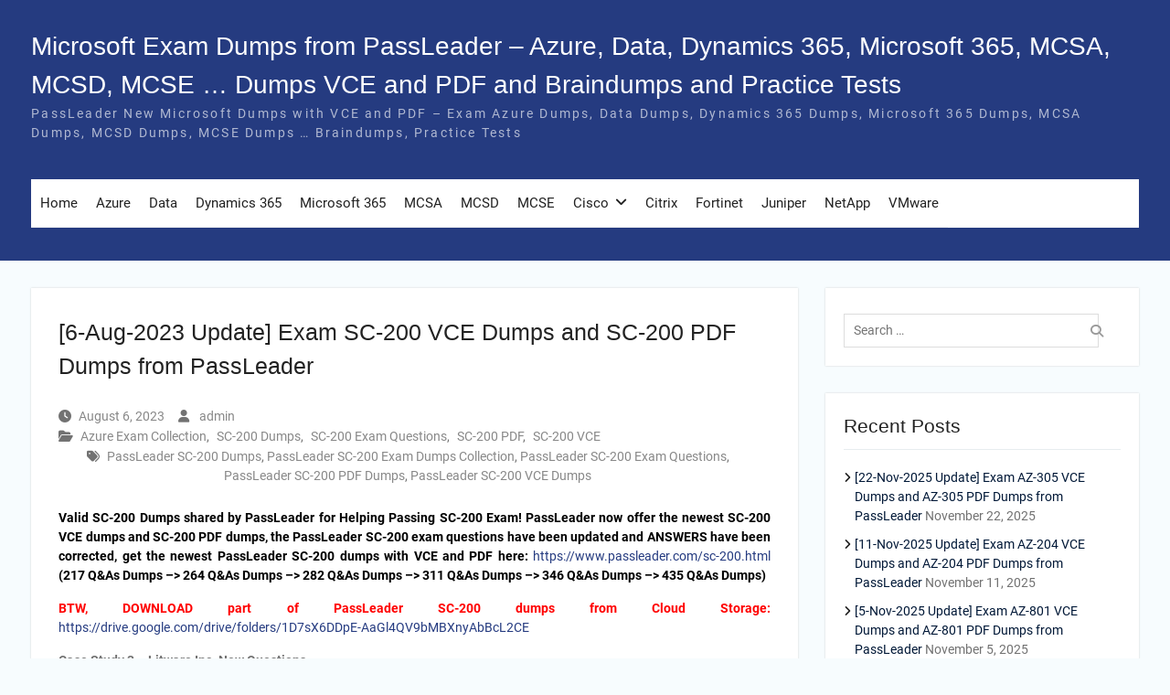

--- FILE ---
content_type: text/html; charset=UTF-8
request_url: https://www.microsoftbraindumps.com/6-aug-2023-update-exam-sc-200-vce-dumps-and-sc-200-pdf-dumps-from-passleader.html
body_size: 19939
content:
<!DOCTYPE html> <html lang="en-US"><head>
	    <meta charset="UTF-8">
    <meta name="viewport" content="width=device-width, initial-scale=1">
    <link rel="profile" href="https://gmpg.org/xfn/11">
    <link rel="pingback" href="https://www.microsoftbraindumps.com/xmlrpc.php">
    
<title>[6-Aug-2023 Update] Exam SC-200 VCE Dumps and SC-200 PDF Dumps from PassLeader &#8211; Microsoft Exam Dumps from PassLeader &#8211; Azure, Data, Dynamics 365, Microsoft 365, MCSA, MCSD, MCSE &#8230; Dumps VCE and PDF and Braindumps and Practice Tests</title>
<meta name='robots' content='max-image-preview:large' />
<link rel="alternate" type="application/rss+xml" title="Microsoft Exam Dumps from PassLeader - Azure, Data, Dynamics 365, Microsoft 365, MCSA, MCSD, MCSE ... Dumps VCE and PDF and Braindumps and Practice Tests &raquo; Feed" href="https://www.microsoftbraindumps.com/feed" />
<link rel="alternate" type="application/rss+xml" title="Microsoft Exam Dumps from PassLeader - Azure, Data, Dynamics 365, Microsoft 365, MCSA, MCSD, MCSE ... Dumps VCE and PDF and Braindumps and Practice Tests &raquo; Comments Feed" href="https://www.microsoftbraindumps.com/comments/feed" />
<link rel="alternate" title="oEmbed (JSON)" type="application/json+oembed" href="https://www.microsoftbraindumps.com/wp-json/oembed/1.0/embed?url=https%3A%2F%2Fwww.microsoftbraindumps.com%2F6-aug-2023-update-exam-sc-200-vce-dumps-and-sc-200-pdf-dumps-from-passleader.html" />
<link rel="alternate" title="oEmbed (XML)" type="text/xml+oembed" href="https://www.microsoftbraindumps.com/wp-json/oembed/1.0/embed?url=https%3A%2F%2Fwww.microsoftbraindumps.com%2F6-aug-2023-update-exam-sc-200-vce-dumps-and-sc-200-pdf-dumps-from-passleader.html&#038;format=xml" />
<style id='wp-img-auto-sizes-contain-inline-css' type='text/css'>
img:is([sizes=auto i],[sizes^="auto," i]){contain-intrinsic-size:3000px 1500px}
/*# sourceURL=wp-img-auto-sizes-contain-inline-css */
</style>

<style id='wp-emoji-styles-inline-css' type='text/css'>

	img.wp-smiley, img.emoji {
		display: inline !important;
		border: none !important;
		box-shadow: none !important;
		height: 1em !important;
		width: 1em !important;
		margin: 0 0.07em !important;
		vertical-align: -0.1em !important;
		background: none !important;
		padding: 0 !important;
	}
/*# sourceURL=wp-emoji-styles-inline-css */
</style>
<link rel='stylesheet' id='wp-block-library-css' href='https://www.microsoftbraindumps.com/wp-includes/css/dist/block-library/style.min.css?ver=6.9' type='text/css' media='all' />
<style id='global-styles-inline-css' type='text/css'>
:root{--wp--preset--aspect-ratio--square: 1;--wp--preset--aspect-ratio--4-3: 4/3;--wp--preset--aspect-ratio--3-4: 3/4;--wp--preset--aspect-ratio--3-2: 3/2;--wp--preset--aspect-ratio--2-3: 2/3;--wp--preset--aspect-ratio--16-9: 16/9;--wp--preset--aspect-ratio--9-16: 9/16;--wp--preset--color--black: #000;--wp--preset--color--cyan-bluish-gray: #abb8c3;--wp--preset--color--white: #ffffff;--wp--preset--color--pale-pink: #f78da7;--wp--preset--color--vivid-red: #cf2e2e;--wp--preset--color--luminous-vivid-orange: #ff6900;--wp--preset--color--luminous-vivid-amber: #fcb900;--wp--preset--color--light-green-cyan: #7bdcb5;--wp--preset--color--vivid-green-cyan: #00d084;--wp--preset--color--pale-cyan-blue: #8ed1fc;--wp--preset--color--vivid-cyan-blue: #0693e3;--wp--preset--color--vivid-purple: #9b51e0;--wp--preset--color--gray: #727272;--wp--preset--color--blue: #179bd7;--wp--preset--color--navy-blue: #253b80;--wp--preset--color--light-blue: #f7fcfe;--wp--preset--color--orange: #ff6000;--wp--preset--color--green: #77a464;--wp--preset--color--red: #e4572e;--wp--preset--color--yellow: #f4a024;--wp--preset--gradient--vivid-cyan-blue-to-vivid-purple: linear-gradient(135deg,rgb(6,147,227) 0%,rgb(155,81,224) 100%);--wp--preset--gradient--light-green-cyan-to-vivid-green-cyan: linear-gradient(135deg,rgb(122,220,180) 0%,rgb(0,208,130) 100%);--wp--preset--gradient--luminous-vivid-amber-to-luminous-vivid-orange: linear-gradient(135deg,rgb(252,185,0) 0%,rgb(255,105,0) 100%);--wp--preset--gradient--luminous-vivid-orange-to-vivid-red: linear-gradient(135deg,rgb(255,105,0) 0%,rgb(207,46,46) 100%);--wp--preset--gradient--very-light-gray-to-cyan-bluish-gray: linear-gradient(135deg,rgb(238,238,238) 0%,rgb(169,184,195) 100%);--wp--preset--gradient--cool-to-warm-spectrum: linear-gradient(135deg,rgb(74,234,220) 0%,rgb(151,120,209) 20%,rgb(207,42,186) 40%,rgb(238,44,130) 60%,rgb(251,105,98) 80%,rgb(254,248,76) 100%);--wp--preset--gradient--blush-light-purple: linear-gradient(135deg,rgb(255,206,236) 0%,rgb(152,150,240) 100%);--wp--preset--gradient--blush-bordeaux: linear-gradient(135deg,rgb(254,205,165) 0%,rgb(254,45,45) 50%,rgb(107,0,62) 100%);--wp--preset--gradient--luminous-dusk: linear-gradient(135deg,rgb(255,203,112) 0%,rgb(199,81,192) 50%,rgb(65,88,208) 100%);--wp--preset--gradient--pale-ocean: linear-gradient(135deg,rgb(255,245,203) 0%,rgb(182,227,212) 50%,rgb(51,167,181) 100%);--wp--preset--gradient--electric-grass: linear-gradient(135deg,rgb(202,248,128) 0%,rgb(113,206,126) 100%);--wp--preset--gradient--midnight: linear-gradient(135deg,rgb(2,3,129) 0%,rgb(40,116,252) 100%);--wp--preset--font-size--small: 13px;--wp--preset--font-size--medium: 20px;--wp--preset--font-size--large: 30px;--wp--preset--font-size--x-large: 42px;--wp--preset--font-size--normal: 14px;--wp--preset--font-size--huge: 36px;--wp--preset--spacing--20: 0.44rem;--wp--preset--spacing--30: 0.67rem;--wp--preset--spacing--40: 1rem;--wp--preset--spacing--50: 1.5rem;--wp--preset--spacing--60: 2.25rem;--wp--preset--spacing--70: 3.38rem;--wp--preset--spacing--80: 5.06rem;--wp--preset--shadow--natural: 6px 6px 9px rgba(0, 0, 0, 0.2);--wp--preset--shadow--deep: 12px 12px 50px rgba(0, 0, 0, 0.4);--wp--preset--shadow--sharp: 6px 6px 0px rgba(0, 0, 0, 0.2);--wp--preset--shadow--outlined: 6px 6px 0px -3px rgb(255, 255, 255), 6px 6px rgb(0, 0, 0);--wp--preset--shadow--crisp: 6px 6px 0px rgb(0, 0, 0);}:where(.is-layout-flex){gap: 0.5em;}:where(.is-layout-grid){gap: 0.5em;}body .is-layout-flex{display: flex;}.is-layout-flex{flex-wrap: wrap;align-items: center;}.is-layout-flex > :is(*, div){margin: 0;}body .is-layout-grid{display: grid;}.is-layout-grid > :is(*, div){margin: 0;}:where(.wp-block-columns.is-layout-flex){gap: 2em;}:where(.wp-block-columns.is-layout-grid){gap: 2em;}:where(.wp-block-post-template.is-layout-flex){gap: 1.25em;}:where(.wp-block-post-template.is-layout-grid){gap: 1.25em;}.has-black-color{color: var(--wp--preset--color--black) !important;}.has-cyan-bluish-gray-color{color: var(--wp--preset--color--cyan-bluish-gray) !important;}.has-white-color{color: var(--wp--preset--color--white) !important;}.has-pale-pink-color{color: var(--wp--preset--color--pale-pink) !important;}.has-vivid-red-color{color: var(--wp--preset--color--vivid-red) !important;}.has-luminous-vivid-orange-color{color: var(--wp--preset--color--luminous-vivid-orange) !important;}.has-luminous-vivid-amber-color{color: var(--wp--preset--color--luminous-vivid-amber) !important;}.has-light-green-cyan-color{color: var(--wp--preset--color--light-green-cyan) !important;}.has-vivid-green-cyan-color{color: var(--wp--preset--color--vivid-green-cyan) !important;}.has-pale-cyan-blue-color{color: var(--wp--preset--color--pale-cyan-blue) !important;}.has-vivid-cyan-blue-color{color: var(--wp--preset--color--vivid-cyan-blue) !important;}.has-vivid-purple-color{color: var(--wp--preset--color--vivid-purple) !important;}.has-black-background-color{background-color: var(--wp--preset--color--black) !important;}.has-cyan-bluish-gray-background-color{background-color: var(--wp--preset--color--cyan-bluish-gray) !important;}.has-white-background-color{background-color: var(--wp--preset--color--white) !important;}.has-pale-pink-background-color{background-color: var(--wp--preset--color--pale-pink) !important;}.has-vivid-red-background-color{background-color: var(--wp--preset--color--vivid-red) !important;}.has-luminous-vivid-orange-background-color{background-color: var(--wp--preset--color--luminous-vivid-orange) !important;}.has-luminous-vivid-amber-background-color{background-color: var(--wp--preset--color--luminous-vivid-amber) !important;}.has-light-green-cyan-background-color{background-color: var(--wp--preset--color--light-green-cyan) !important;}.has-vivid-green-cyan-background-color{background-color: var(--wp--preset--color--vivid-green-cyan) !important;}.has-pale-cyan-blue-background-color{background-color: var(--wp--preset--color--pale-cyan-blue) !important;}.has-vivid-cyan-blue-background-color{background-color: var(--wp--preset--color--vivid-cyan-blue) !important;}.has-vivid-purple-background-color{background-color: var(--wp--preset--color--vivid-purple) !important;}.has-black-border-color{border-color: var(--wp--preset--color--black) !important;}.has-cyan-bluish-gray-border-color{border-color: var(--wp--preset--color--cyan-bluish-gray) !important;}.has-white-border-color{border-color: var(--wp--preset--color--white) !important;}.has-pale-pink-border-color{border-color: var(--wp--preset--color--pale-pink) !important;}.has-vivid-red-border-color{border-color: var(--wp--preset--color--vivid-red) !important;}.has-luminous-vivid-orange-border-color{border-color: var(--wp--preset--color--luminous-vivid-orange) !important;}.has-luminous-vivid-amber-border-color{border-color: var(--wp--preset--color--luminous-vivid-amber) !important;}.has-light-green-cyan-border-color{border-color: var(--wp--preset--color--light-green-cyan) !important;}.has-vivid-green-cyan-border-color{border-color: var(--wp--preset--color--vivid-green-cyan) !important;}.has-pale-cyan-blue-border-color{border-color: var(--wp--preset--color--pale-cyan-blue) !important;}.has-vivid-cyan-blue-border-color{border-color: var(--wp--preset--color--vivid-cyan-blue) !important;}.has-vivid-purple-border-color{border-color: var(--wp--preset--color--vivid-purple) !important;}.has-vivid-cyan-blue-to-vivid-purple-gradient-background{background: var(--wp--preset--gradient--vivid-cyan-blue-to-vivid-purple) !important;}.has-light-green-cyan-to-vivid-green-cyan-gradient-background{background: var(--wp--preset--gradient--light-green-cyan-to-vivid-green-cyan) !important;}.has-luminous-vivid-amber-to-luminous-vivid-orange-gradient-background{background: var(--wp--preset--gradient--luminous-vivid-amber-to-luminous-vivid-orange) !important;}.has-luminous-vivid-orange-to-vivid-red-gradient-background{background: var(--wp--preset--gradient--luminous-vivid-orange-to-vivid-red) !important;}.has-very-light-gray-to-cyan-bluish-gray-gradient-background{background: var(--wp--preset--gradient--very-light-gray-to-cyan-bluish-gray) !important;}.has-cool-to-warm-spectrum-gradient-background{background: var(--wp--preset--gradient--cool-to-warm-spectrum) !important;}.has-blush-light-purple-gradient-background{background: var(--wp--preset--gradient--blush-light-purple) !important;}.has-blush-bordeaux-gradient-background{background: var(--wp--preset--gradient--blush-bordeaux) !important;}.has-luminous-dusk-gradient-background{background: var(--wp--preset--gradient--luminous-dusk) !important;}.has-pale-ocean-gradient-background{background: var(--wp--preset--gradient--pale-ocean) !important;}.has-electric-grass-gradient-background{background: var(--wp--preset--gradient--electric-grass) !important;}.has-midnight-gradient-background{background: var(--wp--preset--gradient--midnight) !important;}.has-small-font-size{font-size: var(--wp--preset--font-size--small) !important;}.has-medium-font-size{font-size: var(--wp--preset--font-size--medium) !important;}.has-large-font-size{font-size: var(--wp--preset--font-size--large) !important;}.has-x-large-font-size{font-size: var(--wp--preset--font-size--x-large) !important;}
/*# sourceURL=global-styles-inline-css */
</style>

<style id='classic-theme-styles-inline-css' type='text/css'>
/*! This file is auto-generated */
.wp-block-button__link{color:#fff;background-color:#32373c;border-radius:9999px;box-shadow:none;text-decoration:none;padding:calc(.667em + 2px) calc(1.333em + 2px);font-size:1.125em}.wp-block-file__button{background:#32373c;color:#fff;text-decoration:none}
/*# sourceURL=/wp-includes/css/classic-themes.min.css */
</style>
<link rel='stylesheet' id='university-hub-font-awesome-css' href='https://www.microsoftbraindumps.com/wp-content/themes/university-hub/third-party/font-awesome/css/font-awesome.min.css?ver=6.7.2' type='text/css' media='all' />
<link rel='stylesheet' id='university-hub-google-fonts-css' href='https://www.microsoftbraindumps.com/wp-content/fonts/cea0cf860c2e140863619d7c2fa8deba.css' type='text/css' media='all' />
<link rel='stylesheet' id='university-hub-style-css' href='https://www.microsoftbraindumps.com/wp-content/themes/university-hub/style.css?ver=20260107-61225' type='text/css' media='all' />
<link rel='stylesheet' id='university-hub-block-style-css' href='https://www.microsoftbraindumps.com/wp-content/themes/university-hub/css/blocks.css?ver=20211006' type='text/css' media='all' />
<link rel='stylesheet' id='easy_table_style-css' href='https://www.microsoftbraindumps.com/wp-content/plugins/easy-table/themes/cuscosky/style.css?ver=1.8' type='text/css' media='all' />
<script type="text/javascript" src="https://www.microsoftbraindumps.com/wp-includes/js/jquery/jquery.min.js?ver=3.7.1" id="jquery-core-js"></script>
<script type="text/javascript" src="https://www.microsoftbraindumps.com/wp-includes/js/jquery/jquery-migrate.min.js?ver=3.4.1" id="jquery-migrate-js"></script>
<link rel="https://api.w.org/" href="https://www.microsoftbraindumps.com/wp-json/" /><link rel="alternate" title="JSON" type="application/json" href="https://www.microsoftbraindumps.com/wp-json/wp/v2/posts/27817" /><link rel="EditURI" type="application/rsd+xml" title="RSD" href="https://www.microsoftbraindumps.com/xmlrpc.php?rsd" />
<meta name="generator" content="WordPress 6.9" />
<link rel="canonical" href="https://www.microsoftbraindumps.com/6-aug-2023-update-exam-sc-200-vce-dumps-and-sc-200-pdf-dumps-from-passleader.html" />
<link rel='shortlink' href='https://www.microsoftbraindumps.com/?p=27817' />
		<script type="text/javascript">
			var _statcounter = _statcounter || [];
			_statcounter.push({"tags": {"author": "admin"}});
		</script>
				<!-- Start of StatCounter Code -->
		<script>
			<!--
			var sc_project=10934225;
			var sc_security="fa609ecc";
			var sc_invisible=1;
		</script>
        <script type="text/javascript" src="https://www.statcounter.com/counter/counter.js" async></script>
		<noscript><div class="statcounter"><a title="web analytics" href="https://statcounter.com/"><img class="statcounter" src="https://c.statcounter.com/10934225/0/fa609ecc/1/" alt="web analytics" /></a></div></noscript>
		<!-- End of StatCounter Code -->
		</head>

<body class="wp-singular post-template-default single single-post postid-27817 single-format-standard wp-embed-responsive wp-theme-university-hub global-layout-right-sidebar slider-disabled">

	
	    <div id="page" class="hfeed site">
    <a class="skip-link screen-reader-text" href="#content">Skip to content</a>
    		<div id="tophead">
			<div class="container">
				
				
							</div> <!-- .container -->
		</div><!--  #tophead -->
		<header id="masthead" class="site-header" role="banner"><div class="container">			    <div class="site-branding">

			
													<div id="site-identity">
																		<p class="site-title"><a href="https://www.microsoftbraindumps.com/" rel="home">Microsoft Exam Dumps from PassLeader &#8211; Azure, Data, Dynamics 365, Microsoft 365, MCSA, MCSD, MCSE &#8230; Dumps VCE and PDF and Braindumps and Practice Tests</a></p>
																						<p class="site-description">PassLeader New Microsoft Dumps with VCE and PDF &#8211; Exam Azure Dumps, Data Dumps, Dynamics 365 Dumps, Microsoft 365 Dumps, MCSA Dumps, MCSD Dumps, MCSE Dumps &#8230; Braindumps, Practice Tests</p>
									</div><!-- #site-identity -->
				    </div><!-- .site-branding -->
	    		<div id="quick-contact">
					</div><!-- #quick-contact -->

	    <div id="main-nav">
	    	<div class="menu-wrapper">
	    		<button id="menu-toggle" class="menu-toggle" aria-controls="main-menu" aria-expanded="false">
					<i class="fa fa-bars"></i>
          			<i class="fa fa-close"></i>
		    		<span class="menu-label">Menu</span>
		    	</button>

				<div class="menu-inside-wrapper">
					 <nav id="site-navigation" class="main-navigation" role="navigation">
						<div class="menu-header-container"><ul id="primary-menu" class="menu"><li id="menu-item-10674" class="menu-item menu-item-type-custom menu-item-object-custom menu-item-home menu-item-10674"><a href="https://www.microsoftbraindumps.com/">Home</a></li>
<li id="menu-item-17808" class="menu-item menu-item-type-post_type menu-item-object-page menu-item-17808"><a href="https://www.microsoftbraindumps.com/azure-exam-dumps">Azure</a></li>
<li id="menu-item-18548" class="menu-item menu-item-type-post_type menu-item-object-page menu-item-18548"><a href="https://www.microsoftbraindumps.com/data-exam-dumps">Data</a></li>
<li id="menu-item-18558" class="menu-item menu-item-type-post_type menu-item-object-page menu-item-18558"><a href="https://www.microsoftbraindumps.com/dynamics-365-exam-dumps">Dynamics 365</a></li>
<li id="menu-item-18552" class="menu-item menu-item-type-post_type menu-item-object-page menu-item-18552"><a href="https://www.microsoftbraindumps.com/microsoft-365-exam-dumps">Microsoft 365</a></li>
<li id="menu-item-10673" class="menu-item menu-item-type-post_type menu-item-object-page menu-item-10673"><a href="https://www.microsoftbraindumps.com/mcsa-exam-dumps">MCSA</a></li>
<li id="menu-item-10672" class="menu-item menu-item-type-post_type menu-item-object-page menu-item-10672"><a href="https://www.microsoftbraindumps.com/mcsd-exam-dumps">MCSD</a></li>
<li id="menu-item-10671" class="menu-item menu-item-type-post_type menu-item-object-page menu-item-10671"><a href="https://www.microsoftbraindumps.com/mcse-exam-dumps">MCSE</a></li>
<li id="menu-item-10677" class="menu-item menu-item-type-post_type menu-item-object-page menu-item-has-children menu-item-10677"><a href="https://www.microsoftbraindumps.com/cisco-exam-dumps">Cisco</a>
<ul class="sub-menu">
	<li id="menu-item-14515" class="menu-item menu-item-type-post_type menu-item-object-page menu-item-14515"><a href="https://www.microsoftbraindumps.com/cisco-exam-dumps/ccna-exam-dumps">CCNA Exam Dumps</a></li>
	<li id="menu-item-14518" class="menu-item menu-item-type-post_type menu-item-object-page menu-item-14518"><a href="https://www.microsoftbraindumps.com/cisco-exam-dumps/ccnp-exam-dumps">CCNP Exam Dumps</a></li>
	<li id="menu-item-14521" class="menu-item menu-item-type-post_type menu-item-object-page menu-item-14521"><a href="https://www.microsoftbraindumps.com/cisco-exam-dumps/ccie-exam-dumps">CCIE Exam Dumps</a></li>
	<li id="menu-item-20136" class="menu-item menu-item-type-post_type menu-item-object-page menu-item-20136"><a href="https://www.microsoftbraindumps.com/cisco-exam-dumps/devnet-exam-dumps">DevNet Exam Dumps</a></li>
</ul>
</li>
<li id="menu-item-14581" class="menu-item menu-item-type-post_type menu-item-object-page menu-item-14581"><a href="https://www.microsoftbraindumps.com/citrix-exam-dumps">Citrix</a></li>
<li id="menu-item-10667" class="menu-item menu-item-type-post_type menu-item-object-page menu-item-10667"><a href="https://www.microsoftbraindumps.com/fortinet-exam-dumps">Fortinet</a></li>
<li id="menu-item-14578" class="menu-item menu-item-type-post_type menu-item-object-page menu-item-14578"><a href="https://www.microsoftbraindumps.com/juniper-exam-dumps">Juniper</a></li>
<li id="menu-item-14585" class="menu-item menu-item-type-post_type menu-item-object-page menu-item-14585"><a href="https://www.microsoftbraindumps.com/netapp-exam-dumps">NetApp</a></li>
<li id="menu-item-16226" class="menu-item menu-item-type-post_type menu-item-object-page menu-item-16226"><a href="https://www.microsoftbraindumps.com/vmware-exam-dumps">VMware</a></li>
</ul></div>					</nav><!-- #site-navigation -->

								        
				</div>
			</div>
	    </div> <!-- #main-nav -->
	        </div><!-- .container --></header><!-- #masthead -->
	<div id="breadcrumb"><div class="container"></div><!-- .container --></div><!-- #breadcrumb --><div id="content" class="site-content"><div class="container"><div class="inner-wrapper">    
	<div id="primary" class="content-area">
		<main id="main" class="site-main" role="main">

		
			
<article id="post-27817" class="post-27817 post type-post status-publish format-standard hentry category-azure-exam-collection category-sc-200-dumps category-sc-200-exam-questions category-sc-200-pdf category-sc-200-vce tag-passleader-sc-200-dumps tag-passleader-sc-200-exam-dumps-collection tag-passleader-sc-200-exam-questions tag-passleader-sc-200-pdf-dumps tag-passleader-sc-200-vce-dumps">
	<header class="entry-header">
		<h1 class="entry-title">[6-Aug-2023 Update] Exam SC-200 VCE Dumps and SC-200 PDF Dumps from PassLeader</h1>	</header><!-- .entry-header -->
	<footer class="entry-footer">
		<span class="posted-on"><a href="https://www.microsoftbraindumps.com/6-aug-2023-update-exam-sc-200-vce-dumps-and-sc-200-pdf-dumps-from-passleader.html" rel="bookmark"><time class="entry-date published" datetime="2023-08-06T11:16:00+00:00">August 6, 2023</time><time class="updated" datetime="2025-10-28T02:48:32+00:00">October 28, 2025</time></a></span><span class="byline"> <span class="author vcard"><a class="url fn n" href="https://www.microsoftbraindumps.com/author/admin">admin</a></span></span><span class="cat-links"><a href="https://www.microsoftbraindumps.com/category/azure-exam-collection" rel="category tag">Azure Exam Collection</a>, <a href="https://www.microsoftbraindumps.com/category/azure-exam-collection/sc-200-dumps" rel="category tag">SC-200 Dumps</a>, <a href="https://www.microsoftbraindumps.com/category/azure-exam-collection/sc-200-exam-questions" rel="category tag">SC-200 Exam Questions</a>, <a href="https://www.microsoftbraindumps.com/category/azure-exam-collection/sc-200-pdf" rel="category tag">SC-200 PDF</a>, <a href="https://www.microsoftbraindumps.com/category/azure-exam-collection/sc-200-vce" rel="category tag">SC-200 VCE</a></span><span class="tags-links"><a href="https://www.microsoftbraindumps.com/tag/passleader-sc-200-dumps" rel="tag">PassLeader SC-200 Dumps</a>, <a href="https://www.microsoftbraindumps.com/tag/passleader-sc-200-exam-dumps-collection" rel="tag">PassLeader SC-200 Exam Dumps Collection</a>, <a href="https://www.microsoftbraindumps.com/tag/passleader-sc-200-exam-questions" rel="tag">PassLeader SC-200 Exam Questions</a>, <a href="https://www.microsoftbraindumps.com/tag/passleader-sc-200-pdf-dumps" rel="tag">PassLeader SC-200 PDF Dumps</a>, <a href="https://www.microsoftbraindumps.com/tag/passleader-sc-200-vce-dumps" rel="tag">PassLeader SC-200 VCE Dumps</a></span>	</footer><!-- .entry-footer -->

    
	<div class="entry-content-wrapper">
		<div class="entry-content">
			<p align="justify"><strong><span style="color: #000000;">Valid SC-200 Dumps shared by PassLeader for Helping Passing SC-200 Exam! PassLeader now offer the newest SC-200 VCE dumps and SC-200 PDF dumps, the PassLeader SC-200 exam questions have been updated and ANSWERS have been corrected, get the newest PassLeader SC-200 dumps with VCE and PDF here:</span></strong> <a title="https://www.passleader.com/sc-200.html" href="https://www.passleader.com/sc-200.html">https://www.passleader.com/sc-200.html</a> <strong><span style="color: #000000;">(217 Q&amp;As Dumps &#8211;&gt; 264 Q&amp;As Dumps &#8211;&gt; 282 Q&amp;As Dumps &#8211;&gt; 311 Q&amp;As Dumps &#8211;&gt; 346 Q&amp;As Dumps &#8211;&gt; 435 Q&amp;As Dumps)</span></strong></p>
<p align="justify"><strong><span style="color: #ff0000;">BTW, DOWNLOAD part of PassLeader SC-200 dumps from Cloud Storage:</span></strong> <a title="https://drive.google.com/drive/folders/1D7sX6DDpE-AaGl4QV9bMBXnyAbBcL2CE" href="https://drive.google.com/drive/folders/1D7sX6DDpE-AaGl4QV9bMBXnyAbBcL2CE">https://drive.google.com/drive/folders/1D7sX6DDpE-AaGl4QV9bMBXnyAbBcL2CE</a></p>
<p align="justify"><strong>Case Study 3 &#8211; Litware Inc. New Questions</strong><br />
NEW QUESTION 206<br />
You need to minimize the effort required to investigate the Microsoft Defender for Identity false positive alerts. What should you review?</p>
<p align="justify">A.    the status update time<br />
B.    the resolution method of the source computer<br />
C.    the alert status<br />
D.    the certainty of the source computer</p>
<div align="justify"><span id="more-27817"></span></div>
<p align="justify">Answer: D<br />
Explanation:<br />
<a href="https://learn.microsoft.com/en-us/defender-for-identity/understanding-security-alerts#defender-for-identity-and-nnr-network-name-resolution">https://learn.microsoft.com/en-us/defender-for-identity/understanding-security-alerts#defender-for-identity-and-nnr-network-name-resolution</a></p>
<p align="justify">NEW QUESTION 207<br />
You need to deploy the native cloud connector to Account 1 to meet the Microsoft Defender for Cloud requirements. What should you do in Account1 first?</p>
<p align="justify">A.    Create an AWS user for Defender for Cloud.<br />
B.    Configure AWS Security Hub.<br />
C.    Deploy the AWS Systems Manager (SSM) agent.<br />
D.    Create an Access control (IAM) role for Defender for Cloud.</p>
<p align="justify">Answer: A</p>
<p align="justify">NEW QUESTION 208<br />
You need to correlate data from the SecurityEvent Log Analytics table to meet the Microsoft Sentinel requirements for using UEBA. Which Log Analytics table should you use?</p>
<p align="justify">A.    IdentityInfo<br />
B.    AADRiskyUsers<br />
C.    SentinelAudit<br />
D.    IdentityDirectoryEvents</p>
<p align="justify">Answer: A</p>
<p align="justify">NEW QUESTION 209<br />
You need to meet the Microsoft Sentinel requirements for App1. What should you configure for App1?</p>
<p align="justify">A.    a trigger<br />
B.    a connector<br />
C.    authorization<br />
D.    an API connection</p>
<p align="justify">Answer: A</p>
<p align="justify">NEW QUESTION 210<br />
You need to ensure that you can run hunting queries to meet the Microsoft Sentinel requirements. Which type of workspace should you create?</p>
<p align="justify">A.    Azure Synapse Analytics<br />
B.    Azure Machine Learning<br />
C.    Log Analytics<br />
D.    Azure Databricks</p>
<p align="justify">Answer: B</p>
<p align="justify">NEW QUESTION 211<br />
You need to identify which mean time metrics to use to meet the Microsoft Sentinel requirements. Which workbook should you use?</p>
<p align="justify">A.    Event Analyzer<br />
B.    Investigation Insights<br />
C.    Security Operations Efficiency<br />
D.    Analytics Efficiency</p>
<p align="justify">Answer: C<br />
Explanation:<br />
<a href="https://learn.microsoft.com/en-us/azure/sentinel/manage-soc-with-incident-metrics">https://learn.microsoft.com/en-us/azure/sentinel/manage-soc-with-incident-metrics</a></p>
<p align="justify">NEW QUESTION 212<br />
<strong>HotSpot</strong><br />
You need to meet the Microsoft Defender for Cloud Apps requirements. What should you do? (To answer, select the appropriate options in the answer area.)<br />
<a href="https://www.microsoftbraindumps.com/wp-content/uploads/2023/08/SC-200-Exam-Dumps-2121.png"><img fetchpriority="high" decoding="async" style="background-image: none; padding-left: 0px; padding-right: 0px; display: inline; padding-top: 0px; border: 0px;" title="SC-200-Exam-Dumps-2121" src="https://www.microsoftbraindumps.com/wp-content/uploads/2023/08/SC-200-Exam-Dumps-2121_thumb.png" alt="SC-200-Exam-Dumps-2121" width="575" height="198" border="0" /></a></p>
<p align="justify">Answer:<br />
<a href="https://www.microsoftbraindumps.com/wp-content/uploads/2023/08/SC-200-Exam-Dumps-2122.png"><img decoding="async" style="background-image: none; padding-left: 0px; padding-right: 0px; display: inline; padding-top: 0px; border: 0px;" title="SC-200-Exam-Dumps-2122" src="https://www.microsoftbraindumps.com/wp-content/uploads/2023/08/SC-200-Exam-Dumps-2122_thumb.png" alt="SC-200-Exam-Dumps-2122" width="575" height="198" border="0" /></a></p>
<p align="justify">NEW QUESTION 213<br />
<strong>HotSpot</strong><br />
You need to assign role-based access control (RBAC) roles to Group1 and Group2 to meet the Microsoft Defender for Cloud requirements and the business requirements. Which role should you assign to each group? (To answer, select the appropriate options in the answer area.)<br />
<a href="https://www.microsoftbraindumps.com/wp-content/uploads/2023/08/SC-200-Exam-Dumps-2131.png"><img decoding="async" style="background-image: none; padding-left: 0px; padding-right: 0px; display: inline; padding-top: 0px; border: 0px;" title="SC-200-Exam-Dumps-2131" src="https://www.microsoftbraindumps.com/wp-content/uploads/2023/08/SC-200-Exam-Dumps-2131_thumb.png" alt="SC-200-Exam-Dumps-2131" width="575" height="366" border="0" /></a></p>
<p align="justify">Answer:<br />
<a href="https://www.microsoftbraindumps.com/wp-content/uploads/2023/08/SC-200-Exam-Dumps-2132.png"><img loading="lazy" decoding="async" style="background-image: none; padding-left: 0px; padding-right: 0px; display: inline; padding-top: 0px; border: 0px;" title="SC-200-Exam-Dumps-2132" src="https://www.microsoftbraindumps.com/wp-content/uploads/2023/08/SC-200-Exam-Dumps-2132_thumb.png" alt="SC-200-Exam-Dumps-2132" width="575" height="366" border="0" /></a></p>
<p align="justify">NEW QUESTION 214<br />
<strong>HotSpot</strong><br />
You need to create a query to investigate DNS-related activity. The solution must meet the Microsoft Sentinel requirements. How should you complete the query? (To answer, select the appropriate options in the answer area.)<br />
<a href="https://www.microsoftbraindumps.com/wp-content/uploads/2023/08/SC-200-Exam-Dumps-2141.png"><img loading="lazy" decoding="async" style="background-image: none; padding-left: 0px; padding-right: 0px; display: inline; padding-top: 0px; border: 0px;" title="SC-200-Exam-Dumps-2141" src="https://www.microsoftbraindumps.com/wp-content/uploads/2023/08/SC-200-Exam-Dumps-2141_thumb.png" alt="SC-200-Exam-Dumps-2141" width="575" height="181" border="0" /></a></p>
<p align="justify">Answer:<br />
<a href="https://www.microsoftbraindumps.com/wp-content/uploads/2023/08/SC-200-Exam-Dumps-2142.png"><img loading="lazy" decoding="async" style="background-image: none; padding-left: 0px; padding-right: 0px; display: inline; padding-top: 0px; border: 0px;" title="SC-200-Exam-Dumps-2142" src="https://www.microsoftbraindumps.com/wp-content/uploads/2023/08/SC-200-Exam-Dumps-2142_thumb.png" alt="SC-200-Exam-Dumps-2142" width="575" height="181" border="0" /></a></p>
<p align="justify">NEW QUESTION 215<br />
<strong>HotSpot</strong><br />
You need to meet the Microsoft Sentinel requirements for collecting Windows Security event logs. What should you do? (To answer, select the appropriate options in the answer area.)<br />
<a href="https://www.microsoftbraindumps.com/wp-content/uploads/2023/08/SC-200-Exam-Dumps-2151.png"><img loading="lazy" decoding="async" style="background-image: none; padding-left: 0px; padding-right: 0px; display: inline; padding-top: 0px; border: 0px;" title="SC-200-Exam-Dumps-2151" src="https://www.microsoftbraindumps.com/wp-content/uploads/2023/08/SC-200-Exam-Dumps-2151_thumb.png" alt="SC-200-Exam-Dumps-2151" width="575" height="331" border="0" /></a></p>
<p align="justify">Answer:<br />
<a href="https://www.microsoftbraindumps.com/wp-content/uploads/2023/08/SC-200-Exam-Dumps-2152.png"><img loading="lazy" decoding="async" style="background-image: none; padding-left: 0px; padding-right: 0px; display: inline; padding-top: 0px; border: 0px;" title="SC-200-Exam-Dumps-2152" src="https://www.microsoftbraindumps.com/wp-content/uploads/2023/08/SC-200-Exam-Dumps-2152_thumb.png" alt="SC-200-Exam-Dumps-2152" width="575" height="331" border="0" /></a><br />
Explanation:<br />
<a href="https://learn.microsoft.com/en-us/azure/azure-monitor/agents/log-analytics-agent">https://learn.microsoft.com/en-us/azure/azure-monitor/agents/log-analytics-agent</a></p>
<p align="justify">NEW QUESTION 216<br />
<strong>Drag and Drop</strong><br />
You need to assign role-based access control (RBAC) roles to Group1 and Group2 to meet the Microsoft Sentinel requirements and the business requirements. Which role should you assign to each group? (To answer, drag the appropriate roles to the correct groups. Each role may be used once, more than once, or not at all. You may need to drag the split bar between panes or scroll to view content.)<br />
<a href="https://www.microsoftbraindumps.com/wp-content/uploads/2023/08/SC-200-Exam-Dumps-2161.png"><img loading="lazy" decoding="async" style="background-image: none; padding-left: 0px; padding-right: 0px; display: inline; padding-top: 0px; border: 0px;" title="SC-200-Exam-Dumps-2161" src="https://www.microsoftbraindumps.com/wp-content/uploads/2023/08/SC-200-Exam-Dumps-2161_thumb.png" alt="SC-200-Exam-Dumps-2161" width="575" height="270" border="0" /></a></p>
<p align="justify">Answer:<br />
<a href="https://www.microsoftbraindumps.com/wp-content/uploads/2023/08/SC-200-Exam-Dumps-2162.png"><img loading="lazy" decoding="async" style="background-image: none; padding-left: 0px; padding-right: 0px; display: inline; padding-top: 0px; border: 0px;" title="SC-200-Exam-Dumps-2162" src="https://www.microsoftbraindumps.com/wp-content/uploads/2023/08/SC-200-Exam-Dumps-2162_thumb.png" alt="SC-200-Exam-Dumps-2162" width="575" height="270" border="0" /></a></p>
<p align="justify">NEW QUESTION 217<br />
……</p>
<div align="justify">
<hr />
</div>
<p align="justify"><strong><span style="color: #000000;">Get the newest PassLeader SC-200 VCE dumps here:</span></strong> <a title="https://www.passleader.com/sc-200.html" href="https://www.passleader.com/sc-200.html">https://www.passleader.com/sc-200.html</a> <strong><span style="color: #000000;">(217 Q&amp;As Dumps &#8211;&gt; 264 Q&amp;As Dumps &#8211;&gt; 282 Q&amp;As Dumps &#8211;&gt; 311 Q&amp;As Dumps &#8211;&gt; 346 Q&amp;As Dumps &#8211;&gt; 435 Q&amp;As Dumps)</span></strong></p>
<p align="justify"><strong><span style="color: #ff0000;">And, DOWNLOAD the newest PassLeader SC-200 PDF dumps from Cloud Storage for free:</span></strong> <a title="https://drive.google.com/drive/folders/1D7sX6DDpE-AaGl4QV9bMBXnyAbBcL2CE" href="https://drive.google.com/drive/folders/1D7sX6DDpE-AaGl4QV9bMBXnyAbBcL2CE">https://drive.google.com/drive/folders/1D7sX6DDpE-AaGl4QV9bMBXnyAbBcL2CE</a></p>
					</div><!-- .entry-content -->
	</div><!-- .entry-content-wrapper -->

</article><!-- #post-## -->

			
	<nav class="navigation post-navigation" aria-label="Posts">
		<h2 class="screen-reader-text">Post navigation</h2>
		<div class="nav-links"><div class="nav-previous"><a href="https://www.microsoftbraindumps.com/6-aug-2023-update-exam-pl-100-vce-dumps-and-pl-100-pdf-dumps-from-passleader.html" rel="prev"><span class="meta-nav" aria-hidden="true">Previous</span> <span class="screen-reader-text">Previous post:</span> <span class="post-title">[6-Aug-2023 Update] Exam PL-100 VCE Dumps and PL-100 PDF Dumps from PassLeader</span></a></div><div class="nav-next"><a href="https://www.microsoftbraindumps.com/7-aug-2023-update-exam-sc-300-vce-dumps-and-sc-300-pdf-dumps-from-passleader.html" rel="next"><span class="meta-nav" aria-hidden="true">Next</span> <span class="screen-reader-text">Next post:</span> <span class="post-title">[7-Aug-2023 Update] Exam SC-300 VCE Dumps and SC-300 PDF Dumps from PassLeader</span></a></div></div>
	</nav>
			
		
		</main><!-- #main -->
	</div><!-- #primary -->

<div id="sidebar-primary" class="widget-area sidebar" role="complementary">
			<aside id="search-2" class="widget widget_search"><div class="search-box-wrap">
	<form role="search" method="get" class="search-form" action="https://www.microsoftbraindumps.com/">
		<label>
		<span class="screen-reader-text">Search for:</span>
			<input class="search-field" placeholder="Search &hellip;" value="" name="s" type="search">
		</label>
		<input class="search-submit" value="&#xf002;" type="submit">
	</form><!-- .search-form -->
</div><!-- .search-box-wrap -->
</aside>
		<aside id="recent-posts-2" class="widget widget_recent_entries">
		<h2 class="widget-title">Recent Posts</h2>
		<ul>
											<li>
					<a href="https://www.microsoftbraindumps.com/22-nov-2025-update-exam-az-305-vce-dumps-and-az-305-pdf-dumps-from-passleader.html">[22-Nov-2025 Update] Exam AZ-305 VCE Dumps and AZ-305 PDF Dumps from PassLeader</a>
											<span class="post-date">November 22, 2025</span>
									</li>
											<li>
					<a href="https://www.microsoftbraindumps.com/11-nov-2025-update-exam-az-204-vce-dumps-and-az-204-pdf-dumps-from-passleader.html">[11-Nov-2025 Update] Exam AZ-204 VCE Dumps and AZ-204 PDF Dumps from PassLeader</a>
											<span class="post-date">November 11, 2025</span>
									</li>
											<li>
					<a href="https://www.microsoftbraindumps.com/5-nov-2025-update-exam-az-801-vce-dumps-and-az-801-pdf-dumps-from-passleader.html">[5-Nov-2025 Update] Exam AZ-801 VCE Dumps and AZ-801 PDF Dumps from PassLeader</a>
											<span class="post-date">November 5, 2025</span>
									</li>
											<li>
					<a href="https://www.microsoftbraindumps.com/30-oct-2025-update-exam-az-400-vce-dumps-and-az-400-pdf-dumps-from-passleader.html">[30-Oct-2025 Update] Exam AZ-400 VCE Dumps and AZ-400 PDF Dumps from PassLeader</a>
											<span class="post-date">October 30, 2025</span>
									</li>
											<li>
					<a href="https://www.microsoftbraindumps.com/24-oct-2025-update-exam-sc-401-vce-dumps-and-sc-401-pdf-dumps-from-passleader.html">[24-Oct-2025 Update] Exam SC-401 VCE Dumps and SC-401 PDF Dumps from PassLeader</a>
											<span class="post-date">October 24, 2025</span>
									</li>
					</ul>

		</aside><aside id="categories-2" class="widget widget_categories"><h2 class="widget-title">Categories</h2><form action="https://www.microsoftbraindumps.com" method="get"><label class="screen-reader-text" for="cat">Categories</label><select  name='cat' id='cat' class='postform'>
	<option value='-1'>Select Category</option>
	<option class="level-0" value="2204">Azure Exam Collection&nbsp;&nbsp;(170)</option>
	<option class="level-1" value="2205">&nbsp;&nbsp;&nbsp;AZ-100 Dumps&nbsp;&nbsp;(3)</option>
	<option class="level-1" value="2206">&nbsp;&nbsp;&nbsp;AZ-100 Exam Questions&nbsp;&nbsp;(3)</option>
	<option class="level-1" value="2207">&nbsp;&nbsp;&nbsp;AZ-100 PDF&nbsp;&nbsp;(3)</option>
	<option class="level-1" value="2208">&nbsp;&nbsp;&nbsp;AZ-100 VCE&nbsp;&nbsp;(3)</option>
	<option class="level-1" value="2209">&nbsp;&nbsp;&nbsp;AZ-101 Dumps&nbsp;&nbsp;(1)</option>
	<option class="level-1" value="2210">&nbsp;&nbsp;&nbsp;AZ-101 Exam Questions&nbsp;&nbsp;(1)</option>
	<option class="level-1" value="2211">&nbsp;&nbsp;&nbsp;AZ-101 PDF&nbsp;&nbsp;(1)</option>
	<option class="level-1" value="2212">&nbsp;&nbsp;&nbsp;AZ-101 VCE&nbsp;&nbsp;(1)</option>
	<option class="level-1" value="2213">&nbsp;&nbsp;&nbsp;AZ-102 Dumps&nbsp;&nbsp;(2)</option>
	<option class="level-1" value="2214">&nbsp;&nbsp;&nbsp;AZ-102 Exam Questions&nbsp;&nbsp;(2)</option>
	<option class="level-1" value="2215">&nbsp;&nbsp;&nbsp;AZ-102 PDF&nbsp;&nbsp;(2)</option>
	<option class="level-1" value="2216">&nbsp;&nbsp;&nbsp;AZ-102 VCE&nbsp;&nbsp;(2)</option>
	<option class="level-1" value="2506">&nbsp;&nbsp;&nbsp;AZ-103 Dumps&nbsp;&nbsp;(4)</option>
	<option class="level-1" value="2507">&nbsp;&nbsp;&nbsp;AZ-103 Exam Questions&nbsp;&nbsp;(4)</option>
	<option class="level-1" value="2508">&nbsp;&nbsp;&nbsp;AZ-103 PDF&nbsp;&nbsp;(4)</option>
	<option class="level-1" value="2509">&nbsp;&nbsp;&nbsp;AZ-103 VCE&nbsp;&nbsp;(4)</option>
	<option class="level-1" value="2662">&nbsp;&nbsp;&nbsp;AZ-104 Dumps&nbsp;&nbsp;(16)</option>
	<option class="level-1" value="2663">&nbsp;&nbsp;&nbsp;AZ-104 Exam Questions&nbsp;&nbsp;(16)</option>
	<option class="level-1" value="2664">&nbsp;&nbsp;&nbsp;AZ-104 PDF&nbsp;&nbsp;(16)</option>
	<option class="level-1" value="2665">&nbsp;&nbsp;&nbsp;AZ-104 VCE&nbsp;&nbsp;(16)</option>
	<option class="level-1" value="2626">&nbsp;&nbsp;&nbsp;AZ-120 Dumps&nbsp;&nbsp;(5)</option>
	<option class="level-1" value="2627">&nbsp;&nbsp;&nbsp;AZ-120 Exam Questions&nbsp;&nbsp;(5)</option>
	<option class="level-1" value="2629">&nbsp;&nbsp;&nbsp;AZ-120 PDF&nbsp;&nbsp;(5)</option>
	<option class="level-1" value="2628">&nbsp;&nbsp;&nbsp;AZ-120 VCE&nbsp;&nbsp;(5)</option>
	<option class="level-1" value="2878">&nbsp;&nbsp;&nbsp;AZ-140 Dumps&nbsp;&nbsp;(4)</option>
	<option class="level-1" value="2879">&nbsp;&nbsp;&nbsp;AZ-140 Exam Questions&nbsp;&nbsp;(4)</option>
	<option class="level-1" value="2880">&nbsp;&nbsp;&nbsp;AZ-140 PDF&nbsp;&nbsp;(4)</option>
	<option class="level-1" value="2881">&nbsp;&nbsp;&nbsp;AZ-140 VCE&nbsp;&nbsp;(4)</option>
	<option class="level-1" value="2217">&nbsp;&nbsp;&nbsp;AZ-200 Dumps&nbsp;&nbsp;(1)</option>
	<option class="level-1" value="2218">&nbsp;&nbsp;&nbsp;AZ-200 Exam Questions&nbsp;&nbsp;(1)</option>
	<option class="level-1" value="2219">&nbsp;&nbsp;&nbsp;AZ-200 PDF&nbsp;&nbsp;(1)</option>
	<option class="level-1" value="2220">&nbsp;&nbsp;&nbsp;AZ-200 VCE&nbsp;&nbsp;(1)</option>
	<option class="level-1" value="2221">&nbsp;&nbsp;&nbsp;AZ-201 Dumps&nbsp;&nbsp;(1)</option>
	<option class="level-1" value="2222">&nbsp;&nbsp;&nbsp;AZ-201 Exam Questions&nbsp;&nbsp;(1)</option>
	<option class="level-1" value="2223">&nbsp;&nbsp;&nbsp;AZ-201 PDF&nbsp;&nbsp;(1)</option>
	<option class="level-1" value="2224">&nbsp;&nbsp;&nbsp;AZ-201 VCE&nbsp;&nbsp;(1)</option>
	<option class="level-1" value="2225">&nbsp;&nbsp;&nbsp;AZ-202 Dumps&nbsp;&nbsp;(2)</option>
	<option class="level-1" value="2226">&nbsp;&nbsp;&nbsp;AZ-202 Exam Questions&nbsp;&nbsp;(2)</option>
	<option class="level-1" value="2227">&nbsp;&nbsp;&nbsp;AZ-202 PDF&nbsp;&nbsp;(2)</option>
	<option class="level-1" value="2228">&nbsp;&nbsp;&nbsp;AZ-202 VCE&nbsp;&nbsp;(2)</option>
	<option class="level-1" value="2358">&nbsp;&nbsp;&nbsp;AZ-203 Dumps&nbsp;&nbsp;(2)</option>
	<option class="level-1" value="2359">&nbsp;&nbsp;&nbsp;AZ-203 Exam Questions&nbsp;&nbsp;(2)</option>
	<option class="level-1" value="2360">&nbsp;&nbsp;&nbsp;AZ-203 PDF&nbsp;&nbsp;(2)</option>
	<option class="level-1" value="2361">&nbsp;&nbsp;&nbsp;AZ-203 VCE&nbsp;&nbsp;(2)</option>
	<option class="level-1" value="2671">&nbsp;&nbsp;&nbsp;AZ-204 Dumps&nbsp;&nbsp;(12)</option>
	<option class="level-1" value="2672">&nbsp;&nbsp;&nbsp;AZ-204 Exam Questions&nbsp;&nbsp;(12)</option>
	<option class="level-1" value="2673">&nbsp;&nbsp;&nbsp;AZ-204 PDF&nbsp;&nbsp;(12)</option>
	<option class="level-1" value="2674">&nbsp;&nbsp;&nbsp;AZ-204 VCE&nbsp;&nbsp;(12)</option>
	<option class="level-1" value="2653">&nbsp;&nbsp;&nbsp;AZ-220 Dumps&nbsp;&nbsp;(3)</option>
	<option class="level-1" value="2654">&nbsp;&nbsp;&nbsp;AZ-220 Exam Questions&nbsp;&nbsp;(3)</option>
	<option class="level-1" value="2655">&nbsp;&nbsp;&nbsp;AZ-220 PDF&nbsp;&nbsp;(3)</option>
	<option class="level-1" value="2656">&nbsp;&nbsp;&nbsp;AZ-220 VCE&nbsp;&nbsp;(3)</option>
	<option class="level-1" value="2229">&nbsp;&nbsp;&nbsp;AZ-300 Dumps&nbsp;&nbsp;(4)</option>
	<option class="level-1" value="2230">&nbsp;&nbsp;&nbsp;AZ-300 Exam Questions&nbsp;&nbsp;(4)</option>
	<option class="level-1" value="2231">&nbsp;&nbsp;&nbsp;AZ-300 PDF&nbsp;&nbsp;(4)</option>
	<option class="level-1" value="2232">&nbsp;&nbsp;&nbsp;AZ-300 VCE&nbsp;&nbsp;(4)</option>
	<option class="level-1" value="2233">&nbsp;&nbsp;&nbsp;AZ-301 Dumps&nbsp;&nbsp;(7)</option>
	<option class="level-1" value="2234">&nbsp;&nbsp;&nbsp;AZ-301 Exam Questions&nbsp;&nbsp;(7)</option>
	<option class="level-1" value="2235">&nbsp;&nbsp;&nbsp;AZ-301 PDF&nbsp;&nbsp;(7)</option>
	<option class="level-1" value="2236">&nbsp;&nbsp;&nbsp;AZ-301 VCE&nbsp;&nbsp;(7)</option>
	<option class="level-1" value="2237">&nbsp;&nbsp;&nbsp;AZ-302 Dumps&nbsp;&nbsp;(2)</option>
	<option class="level-1" value="2238">&nbsp;&nbsp;&nbsp;AZ-302 Exam Questions&nbsp;&nbsp;(2)</option>
	<option class="level-1" value="2239">&nbsp;&nbsp;&nbsp;AZ-302 PDF&nbsp;&nbsp;(2)</option>
	<option class="level-1" value="2240">&nbsp;&nbsp;&nbsp;AZ-302 VCE&nbsp;&nbsp;(2)</option>
	<option class="level-1" value="2725">&nbsp;&nbsp;&nbsp;AZ-303 Dumps&nbsp;&nbsp;(7)</option>
	<option class="level-1" value="2726">&nbsp;&nbsp;&nbsp;AZ-303 Exam Questions&nbsp;&nbsp;(7)</option>
	<option class="level-1" value="2727">&nbsp;&nbsp;&nbsp;AZ-303 PDF&nbsp;&nbsp;(7)</option>
	<option class="level-1" value="2728">&nbsp;&nbsp;&nbsp;AZ-303 VCE&nbsp;&nbsp;(7)</option>
	<option class="level-1" value="2729">&nbsp;&nbsp;&nbsp;AZ-304 Dumps&nbsp;&nbsp;(5)</option>
	<option class="level-1" value="2730">&nbsp;&nbsp;&nbsp;AZ-304 Exam Questions&nbsp;&nbsp;(5)</option>
	<option class="level-1" value="2731">&nbsp;&nbsp;&nbsp;AZ-304 PDF&nbsp;&nbsp;(5)</option>
	<option class="level-1" value="2732">&nbsp;&nbsp;&nbsp;AZ-304 VCE&nbsp;&nbsp;(5)</option>
	<option class="level-1" value="2943">&nbsp;&nbsp;&nbsp;AZ-305 Dumps&nbsp;&nbsp;(6)</option>
	<option class="level-1" value="2944">&nbsp;&nbsp;&nbsp;AZ-305 Exam Questions&nbsp;&nbsp;(6)</option>
	<option class="level-1" value="2945">&nbsp;&nbsp;&nbsp;AZ-305 PDF&nbsp;&nbsp;(6)</option>
	<option class="level-1" value="2946">&nbsp;&nbsp;&nbsp;AZ-305 VCE&nbsp;&nbsp;(6)</option>
	<option class="level-1" value="2330">&nbsp;&nbsp;&nbsp;AZ-400 Dumps&nbsp;&nbsp;(13)</option>
	<option class="level-1" value="2331">&nbsp;&nbsp;&nbsp;AZ-400 Exam Questions&nbsp;&nbsp;(13)</option>
	<option class="level-1" value="2332">&nbsp;&nbsp;&nbsp;AZ-400 PDF&nbsp;&nbsp;(13)</option>
	<option class="level-1" value="2333">&nbsp;&nbsp;&nbsp;AZ-400 VCE&nbsp;&nbsp;(13)</option>
	<option class="level-1" value="2515">&nbsp;&nbsp;&nbsp;AZ-500 Dumps&nbsp;&nbsp;(9)</option>
	<option class="level-1" value="2516">&nbsp;&nbsp;&nbsp;AZ-500 Exam Questions&nbsp;&nbsp;(9)</option>
	<option class="level-1" value="2517">&nbsp;&nbsp;&nbsp;AZ-500 PDF&nbsp;&nbsp;(9)</option>
	<option class="level-1" value="2518">&nbsp;&nbsp;&nbsp;AZ-500 VCE&nbsp;&nbsp;(9)</option>
	<option class="level-1" value="2842">&nbsp;&nbsp;&nbsp;AZ-600 Dumps&nbsp;&nbsp;(2)</option>
	<option class="level-1" value="2843">&nbsp;&nbsp;&nbsp;AZ-600 Exam Questions&nbsp;&nbsp;(2)</option>
	<option class="level-1" value="2844">&nbsp;&nbsp;&nbsp;AZ-600 PDF&nbsp;&nbsp;(2)</option>
	<option class="level-1" value="2845">&nbsp;&nbsp;&nbsp;AZ-600 VCE&nbsp;&nbsp;(2)</option>
	<option class="level-1" value="2905">&nbsp;&nbsp;&nbsp;AZ-700 Dumps&nbsp;&nbsp;(4)</option>
	<option class="level-1" value="2906">&nbsp;&nbsp;&nbsp;AZ-700 Exam Questions&nbsp;&nbsp;(4)</option>
	<option class="level-1" value="2908">&nbsp;&nbsp;&nbsp;AZ-700 PDF&nbsp;&nbsp;(4)</option>
	<option class="level-1" value="2910">&nbsp;&nbsp;&nbsp;AZ-700 VCE&nbsp;&nbsp;(4)</option>
	<option class="level-1" value="3034">&nbsp;&nbsp;&nbsp;AZ-720 Dumps&nbsp;&nbsp;(1)</option>
	<option class="level-1" value="3035">&nbsp;&nbsp;&nbsp;AZ-720 Exam Questions&nbsp;&nbsp;(1)</option>
	<option class="level-1" value="3036">&nbsp;&nbsp;&nbsp;AZ-720 PDF&nbsp;&nbsp;(1)</option>
	<option class="level-1" value="3037">&nbsp;&nbsp;&nbsp;AZ-720 VCE&nbsp;&nbsp;(1)</option>
	<option class="level-1" value="2961">&nbsp;&nbsp;&nbsp;AZ-800 Dumps&nbsp;&nbsp;(6)</option>
	<option class="level-1" value="2962">&nbsp;&nbsp;&nbsp;AZ-800 Exam Questions&nbsp;&nbsp;(6)</option>
	<option class="level-1" value="2963">&nbsp;&nbsp;&nbsp;AZ-800 PDF&nbsp;&nbsp;(6)</option>
	<option class="level-1" value="2964">&nbsp;&nbsp;&nbsp;AZ-800 VCE&nbsp;&nbsp;(6)</option>
	<option class="level-1" value="2965">&nbsp;&nbsp;&nbsp;AZ-801 Dumps&nbsp;&nbsp;(6)</option>
	<option class="level-1" value="2966">&nbsp;&nbsp;&nbsp;AZ-801 Exam Questions&nbsp;&nbsp;(6)</option>
	<option class="level-1" value="2967">&nbsp;&nbsp;&nbsp;AZ-801 PDF&nbsp;&nbsp;(6)</option>
	<option class="level-1" value="2968">&nbsp;&nbsp;&nbsp;AZ-801 VCE&nbsp;&nbsp;(6)</option>
	<option class="level-1" value="2334">&nbsp;&nbsp;&nbsp;AZ-900 Dumps&nbsp;&nbsp;(8)</option>
	<option class="level-1" value="2335">&nbsp;&nbsp;&nbsp;AZ-900 Exam Questions&nbsp;&nbsp;(8)</option>
	<option class="level-1" value="2336">&nbsp;&nbsp;&nbsp;AZ-900 PDF&nbsp;&nbsp;(8)</option>
	<option class="level-1" value="2337">&nbsp;&nbsp;&nbsp;AZ-900 VCE&nbsp;&nbsp;(8)</option>
	<option class="level-1" value="2998">&nbsp;&nbsp;&nbsp;SC-100 Dumps&nbsp;&nbsp;(3)</option>
	<option class="level-1" value="2999">&nbsp;&nbsp;&nbsp;SC-100 Exam Questions&nbsp;&nbsp;(3)</option>
	<option class="level-1" value="3000">&nbsp;&nbsp;&nbsp;SC-100 PDF&nbsp;&nbsp;(3)</option>
	<option class="level-1" value="3001">&nbsp;&nbsp;&nbsp;SC-100 VCE&nbsp;&nbsp;(3)</option>
	<option class="level-1" value="2815">&nbsp;&nbsp;&nbsp;SC-200 Dumps&nbsp;&nbsp;(10)</option>
	<option class="level-1" value="2816">&nbsp;&nbsp;&nbsp;SC-200 Exam Questions&nbsp;&nbsp;(10)</option>
	<option class="level-1" value="2821">&nbsp;&nbsp;&nbsp;SC-200 PDF&nbsp;&nbsp;(10)</option>
	<option class="level-1" value="2824">&nbsp;&nbsp;&nbsp;SC-200 VCE&nbsp;&nbsp;(10)</option>
	<option class="level-1" value="2819">&nbsp;&nbsp;&nbsp;SC-300 Dumps&nbsp;&nbsp;(7)</option>
	<option class="level-1" value="2817">&nbsp;&nbsp;&nbsp;SC-300 Exam Questions&nbsp;&nbsp;(7)</option>
	<option class="level-1" value="2822">&nbsp;&nbsp;&nbsp;SC-300 PDF&nbsp;&nbsp;(7)</option>
	<option class="level-1" value="2825">&nbsp;&nbsp;&nbsp;SC-300 VCE&nbsp;&nbsp;(7)</option>
	<option class="level-1" value="2820">&nbsp;&nbsp;&nbsp;SC-400 Dumps&nbsp;&nbsp;(6)</option>
	<option class="level-1" value="2818">&nbsp;&nbsp;&nbsp;SC-400 Exam Questions&nbsp;&nbsp;(6)</option>
	<option class="level-1" value="2823">&nbsp;&nbsp;&nbsp;SC-400 PDF&nbsp;&nbsp;(6)</option>
	<option class="level-1" value="2826">&nbsp;&nbsp;&nbsp;SC-400 VCE&nbsp;&nbsp;(6)</option>
	<option class="level-1" value="3079">&nbsp;&nbsp;&nbsp;SC-401 Dumps&nbsp;&nbsp;(4)</option>
	<option class="level-1" value="3080">&nbsp;&nbsp;&nbsp;SC-401 Exam Questions&nbsp;&nbsp;(4)</option>
	<option class="level-1" value="3082">&nbsp;&nbsp;&nbsp;SC-401 PDF&nbsp;&nbsp;(4)</option>
	<option class="level-1" value="3081">&nbsp;&nbsp;&nbsp;SC-401 VCE&nbsp;&nbsp;(4)</option>
	<option class="level-1" value="2887">&nbsp;&nbsp;&nbsp;SC-900 Dumps&nbsp;&nbsp;(4)</option>
	<option class="level-1" value="2888">&nbsp;&nbsp;&nbsp;SC-900 Exam Questions&nbsp;&nbsp;(4)</option>
	<option class="level-1" value="2889">&nbsp;&nbsp;&nbsp;SC-900 PDF&nbsp;&nbsp;(4)</option>
	<option class="level-1" value="2890">&nbsp;&nbsp;&nbsp;SC-900 VCE&nbsp;&nbsp;(4)</option>
	<option class="level-0" value="3097">GitHub Exam Collection&nbsp;&nbsp;(5)</option>
	<option class="level-1" value="3098">&nbsp;&nbsp;&nbsp;GH-100 Dumps&nbsp;&nbsp;(1)</option>
	<option class="level-1" value="3099">&nbsp;&nbsp;&nbsp;GH-100 Exam Questions&nbsp;&nbsp;(1)</option>
	<option class="level-1" value="3100">&nbsp;&nbsp;&nbsp;GH-100 PDF&nbsp;&nbsp;(1)</option>
	<option class="level-1" value="3101">&nbsp;&nbsp;&nbsp;GH-100 VCE&nbsp;&nbsp;(1)</option>
	<option class="level-1" value="3102">&nbsp;&nbsp;&nbsp;GH-200 Dumps&nbsp;&nbsp;(1)</option>
	<option class="level-1" value="3105">&nbsp;&nbsp;&nbsp;GH-200 Exam Questions&nbsp;&nbsp;(1)</option>
	<option class="level-1" value="3103">&nbsp;&nbsp;&nbsp;GH-200 PDF&nbsp;&nbsp;(1)</option>
	<option class="level-1" value="3104">&nbsp;&nbsp;&nbsp;GH-200 VCE&nbsp;&nbsp;(1)</option>
	<option class="level-1" value="3106">&nbsp;&nbsp;&nbsp;GH-300 Dumps&nbsp;&nbsp;(1)</option>
	<option class="level-1" value="3109">&nbsp;&nbsp;&nbsp;GH-300 Exam Questions&nbsp;&nbsp;(1)</option>
	<option class="level-1" value="3107">&nbsp;&nbsp;&nbsp;GH-300 PDF&nbsp;&nbsp;(1)</option>
	<option class="level-1" value="3108">&nbsp;&nbsp;&nbsp;GH-300 VCE&nbsp;&nbsp;(1)</option>
	<option class="level-1" value="3111">&nbsp;&nbsp;&nbsp;GH-500 Dumps&nbsp;&nbsp;(1)</option>
	<option class="level-1" value="3110">&nbsp;&nbsp;&nbsp;GH-500 Exam Questions&nbsp;&nbsp;(1)</option>
	<option class="level-1" value="3112">&nbsp;&nbsp;&nbsp;GH-500 PDF&nbsp;&nbsp;(1)</option>
	<option class="level-1" value="3113">&nbsp;&nbsp;&nbsp;GH-500 VCE&nbsp;&nbsp;(1)</option>
	<option class="level-1" value="3116">&nbsp;&nbsp;&nbsp;GH-900 Dumps&nbsp;&nbsp;(1)</option>
	<option class="level-1" value="3117">&nbsp;&nbsp;&nbsp;GH-900 Exam Questions&nbsp;&nbsp;(1)</option>
	<option class="level-1" value="3115">&nbsp;&nbsp;&nbsp;GH-900 PDF&nbsp;&nbsp;(1)</option>
	<option class="level-1" value="3114">&nbsp;&nbsp;&nbsp;GH-900 VCE&nbsp;&nbsp;(1)</option>
	<option class="level-0" value="880">MCSA Exam Collection&nbsp;&nbsp;(382)</option>
	<option class="level-1" value="1959">&nbsp;&nbsp;&nbsp;MCSA: BI Reporting Exam Collection&nbsp;&nbsp;(4)</option>
	<option class="level-2" value="1960">&nbsp;&nbsp;&nbsp;&nbsp;&nbsp;&nbsp;70-778 Dumps&nbsp;&nbsp;(3)</option>
	<option class="level-2" value="1961">&nbsp;&nbsp;&nbsp;&nbsp;&nbsp;&nbsp;70-778 Exam Questions&nbsp;&nbsp;(3)</option>
	<option class="level-2" value="1962">&nbsp;&nbsp;&nbsp;&nbsp;&nbsp;&nbsp;70-778 PDF&nbsp;&nbsp;(3)</option>
	<option class="level-2" value="1963">&nbsp;&nbsp;&nbsp;&nbsp;&nbsp;&nbsp;70-778 VCE&nbsp;&nbsp;(3)</option>
	<option class="level-2" value="1964">&nbsp;&nbsp;&nbsp;&nbsp;&nbsp;&nbsp;70-779 Dumps&nbsp;&nbsp;(1)</option>
	<option class="level-2" value="1965">&nbsp;&nbsp;&nbsp;&nbsp;&nbsp;&nbsp;70-779 Exam Questions&nbsp;&nbsp;(1)</option>
	<option class="level-2" value="1966">&nbsp;&nbsp;&nbsp;&nbsp;&nbsp;&nbsp;70-779 PDF&nbsp;&nbsp;(1)</option>
	<option class="level-2" value="1967">&nbsp;&nbsp;&nbsp;&nbsp;&nbsp;&nbsp;70-779 VCE&nbsp;&nbsp;(1)</option>
	<option class="level-1" value="1026">&nbsp;&nbsp;&nbsp;MCSA: Cloud Platform Exam Collection&nbsp;&nbsp;(59)</option>
	<option class="level-2" value="1040">&nbsp;&nbsp;&nbsp;&nbsp;&nbsp;&nbsp;70-473 Dumps&nbsp;&nbsp;(12)</option>
	<option class="level-2" value="1041">&nbsp;&nbsp;&nbsp;&nbsp;&nbsp;&nbsp;70-473 Exam Questions&nbsp;&nbsp;(12)</option>
	<option class="level-2" value="1042">&nbsp;&nbsp;&nbsp;&nbsp;&nbsp;&nbsp;70-473 PDF&nbsp;&nbsp;(12)</option>
	<option class="level-2" value="1043">&nbsp;&nbsp;&nbsp;&nbsp;&nbsp;&nbsp;70-473 VCE&nbsp;&nbsp;(12)</option>
	<option class="level-2" value="1044">&nbsp;&nbsp;&nbsp;&nbsp;&nbsp;&nbsp;70-475 Dumps&nbsp;&nbsp;(2)</option>
	<option class="level-2" value="1045">&nbsp;&nbsp;&nbsp;&nbsp;&nbsp;&nbsp;70-475 Exam Questions&nbsp;&nbsp;(2)</option>
	<option class="level-2" value="1046">&nbsp;&nbsp;&nbsp;&nbsp;&nbsp;&nbsp;70-475 PDF&nbsp;&nbsp;(2)</option>
	<option class="level-2" value="1047">&nbsp;&nbsp;&nbsp;&nbsp;&nbsp;&nbsp;70-475 VCE&nbsp;&nbsp;(2)</option>
	<option class="level-2" value="1048">&nbsp;&nbsp;&nbsp;&nbsp;&nbsp;&nbsp;70-532 Dumps&nbsp;&nbsp;(14)</option>
	<option class="level-2" value="1049">&nbsp;&nbsp;&nbsp;&nbsp;&nbsp;&nbsp;70-532 Exam Questions&nbsp;&nbsp;(14)</option>
	<option class="level-2" value="1050">&nbsp;&nbsp;&nbsp;&nbsp;&nbsp;&nbsp;70-532 PDF&nbsp;&nbsp;(14)</option>
	<option class="level-2" value="1051">&nbsp;&nbsp;&nbsp;&nbsp;&nbsp;&nbsp;70-532 VCE&nbsp;&nbsp;(14)</option>
	<option class="level-2" value="1052">&nbsp;&nbsp;&nbsp;&nbsp;&nbsp;&nbsp;70-533 Dumps&nbsp;&nbsp;(14)</option>
	<option class="level-2" value="1053">&nbsp;&nbsp;&nbsp;&nbsp;&nbsp;&nbsp;70-533 Exam Questions&nbsp;&nbsp;(14)</option>
	<option class="level-2" value="1054">&nbsp;&nbsp;&nbsp;&nbsp;&nbsp;&nbsp;70-533 PDF&nbsp;&nbsp;(14)</option>
	<option class="level-2" value="1055">&nbsp;&nbsp;&nbsp;&nbsp;&nbsp;&nbsp;70-533 VCE&nbsp;&nbsp;(14)</option>
	<option class="level-2" value="1056">&nbsp;&nbsp;&nbsp;&nbsp;&nbsp;&nbsp;70-534 Dumps&nbsp;&nbsp;(10)</option>
	<option class="level-2" value="1057">&nbsp;&nbsp;&nbsp;&nbsp;&nbsp;&nbsp;70-534 Exam Questions&nbsp;&nbsp;(10)</option>
	<option class="level-2" value="1058">&nbsp;&nbsp;&nbsp;&nbsp;&nbsp;&nbsp;70-534 PDF&nbsp;&nbsp;(10)</option>
	<option class="level-2" value="1059">&nbsp;&nbsp;&nbsp;&nbsp;&nbsp;&nbsp;70-534 VCE&nbsp;&nbsp;(10)</option>
	<option class="level-2" value="1988">&nbsp;&nbsp;&nbsp;&nbsp;&nbsp;&nbsp;70-535 Dumps&nbsp;&nbsp;(5)</option>
	<option class="level-2" value="1989">&nbsp;&nbsp;&nbsp;&nbsp;&nbsp;&nbsp;70-535 Exam Questions&nbsp;&nbsp;(5)</option>
	<option class="level-2" value="1990">&nbsp;&nbsp;&nbsp;&nbsp;&nbsp;&nbsp;70-535 PDF&nbsp;&nbsp;(5)</option>
	<option class="level-2" value="1991">&nbsp;&nbsp;&nbsp;&nbsp;&nbsp;&nbsp;70-535 VCE&nbsp;&nbsp;(5)</option>
	<option class="level-2" value="2036">&nbsp;&nbsp;&nbsp;&nbsp;&nbsp;&nbsp;70-537 Dumps&nbsp;&nbsp;(2)</option>
	<option class="level-2" value="2037">&nbsp;&nbsp;&nbsp;&nbsp;&nbsp;&nbsp;70-537 Exam Questions&nbsp;&nbsp;(2)</option>
	<option class="level-2" value="2038">&nbsp;&nbsp;&nbsp;&nbsp;&nbsp;&nbsp;70-537 PDF&nbsp;&nbsp;(2)</option>
	<option class="level-2" value="2039">&nbsp;&nbsp;&nbsp;&nbsp;&nbsp;&nbsp;70-537 VCE&nbsp;&nbsp;(2)</option>
	<option class="level-1" value="1941">&nbsp;&nbsp;&nbsp;MCSA: Data Engineering with Azure Exam Collection&nbsp;&nbsp;(13)</option>
	<option class="level-2" value="1942">&nbsp;&nbsp;&nbsp;&nbsp;&nbsp;&nbsp;70-775 Dumps&nbsp;&nbsp;(2)</option>
	<option class="level-2" value="1943">&nbsp;&nbsp;&nbsp;&nbsp;&nbsp;&nbsp;70-775 Exam Questions&nbsp;&nbsp;(2)</option>
	<option class="level-2" value="1944">&nbsp;&nbsp;&nbsp;&nbsp;&nbsp;&nbsp;70-775 PDF&nbsp;&nbsp;(2)</option>
	<option class="level-2" value="1945">&nbsp;&nbsp;&nbsp;&nbsp;&nbsp;&nbsp;70-775 VCE&nbsp;&nbsp;(2)</option>
	<option class="level-2" value="1946">&nbsp;&nbsp;&nbsp;&nbsp;&nbsp;&nbsp;70-776 Dumps&nbsp;&nbsp;(11)</option>
	<option class="level-2" value="1947">&nbsp;&nbsp;&nbsp;&nbsp;&nbsp;&nbsp;70-776 Exam Questions&nbsp;&nbsp;(11)</option>
	<option class="level-2" value="1948">&nbsp;&nbsp;&nbsp;&nbsp;&nbsp;&nbsp;70-776 PDF&nbsp;&nbsp;(11)</option>
	<option class="level-2" value="1949">&nbsp;&nbsp;&nbsp;&nbsp;&nbsp;&nbsp;70-776 VCE&nbsp;&nbsp;(11)</option>
	<option class="level-1" value="1027">&nbsp;&nbsp;&nbsp;MCSA: Linux on Azure Exam Collection&nbsp;&nbsp;(14)</option>
	<option class="level-2" value="1060">&nbsp;&nbsp;&nbsp;&nbsp;&nbsp;&nbsp;70-533 Dumps&nbsp;&nbsp;(14)</option>
	<option class="level-2" value="1061">&nbsp;&nbsp;&nbsp;&nbsp;&nbsp;&nbsp;70-533 Exam Questions&nbsp;&nbsp;(14)</option>
	<option class="level-2" value="1062">&nbsp;&nbsp;&nbsp;&nbsp;&nbsp;&nbsp;70-533 PDF&nbsp;&nbsp;(14)</option>
	<option class="level-2" value="1063">&nbsp;&nbsp;&nbsp;&nbsp;&nbsp;&nbsp;70-533 VCE&nbsp;&nbsp;(14)</option>
	<option class="level-1" value="1950">&nbsp;&nbsp;&nbsp;MCSA: Machine Learning Exam Collection&nbsp;&nbsp;(3)</option>
	<option class="level-2" value="1951">&nbsp;&nbsp;&nbsp;&nbsp;&nbsp;&nbsp;70-773 Dumps&nbsp;&nbsp;(1)</option>
	<option class="level-2" value="1952">&nbsp;&nbsp;&nbsp;&nbsp;&nbsp;&nbsp;70-773 Exam Questions&nbsp;&nbsp;(1)</option>
	<option class="level-2" value="1953">&nbsp;&nbsp;&nbsp;&nbsp;&nbsp;&nbsp;70-773 PDF&nbsp;&nbsp;(1)</option>
	<option class="level-2" value="1954">&nbsp;&nbsp;&nbsp;&nbsp;&nbsp;&nbsp;70-773 VCE&nbsp;&nbsp;(1)</option>
	<option class="level-2" value="1955">&nbsp;&nbsp;&nbsp;&nbsp;&nbsp;&nbsp;70-774 Dumps&nbsp;&nbsp;(2)</option>
	<option class="level-2" value="1956">&nbsp;&nbsp;&nbsp;&nbsp;&nbsp;&nbsp;70-774 Exam Questions&nbsp;&nbsp;(2)</option>
	<option class="level-2" value="1957">&nbsp;&nbsp;&nbsp;&nbsp;&nbsp;&nbsp;70-774 PDF&nbsp;&nbsp;(2)</option>
	<option class="level-2" value="1958">&nbsp;&nbsp;&nbsp;&nbsp;&nbsp;&nbsp;70-774 VCE&nbsp;&nbsp;(2)</option>
	<option class="level-1" value="1028">&nbsp;&nbsp;&nbsp;MCSA: Microsoft Dynamics 365 Exam Collection&nbsp;&nbsp;(20)</option>
	<option class="level-2" value="1068">&nbsp;&nbsp;&nbsp;&nbsp;&nbsp;&nbsp;MB2-715 Dumps&nbsp;&nbsp;(10)</option>
	<option class="level-2" value="1069">&nbsp;&nbsp;&nbsp;&nbsp;&nbsp;&nbsp;MB2-715 Exam Questions&nbsp;&nbsp;(10)</option>
	<option class="level-2" value="1070">&nbsp;&nbsp;&nbsp;&nbsp;&nbsp;&nbsp;MB2-715 PDF&nbsp;&nbsp;(10)</option>
	<option class="level-2" value="1071">&nbsp;&nbsp;&nbsp;&nbsp;&nbsp;&nbsp;MB2-715 VCE&nbsp;&nbsp;(10)</option>
	<option class="level-2" value="1072">&nbsp;&nbsp;&nbsp;&nbsp;&nbsp;&nbsp;MB2-716 Dumps&nbsp;&nbsp;(10)</option>
	<option class="level-2" value="1073">&nbsp;&nbsp;&nbsp;&nbsp;&nbsp;&nbsp;MB2-716 Exam Questions&nbsp;&nbsp;(10)</option>
	<option class="level-2" value="1074">&nbsp;&nbsp;&nbsp;&nbsp;&nbsp;&nbsp;MB2-716 PDF&nbsp;&nbsp;(10)</option>
	<option class="level-2" value="1075">&nbsp;&nbsp;&nbsp;&nbsp;&nbsp;&nbsp;MB2-716 VCE&nbsp;&nbsp;(10)</option>
	<option class="level-1" value="1029">&nbsp;&nbsp;&nbsp;MCSA: Microsoft Dynamics 365 for Operations Exam Collection&nbsp;&nbsp;(31)</option>
	<option class="level-2" value="1076">&nbsp;&nbsp;&nbsp;&nbsp;&nbsp;&nbsp;70-764 Dumps&nbsp;&nbsp;(5)</option>
	<option class="level-2" value="1077">&nbsp;&nbsp;&nbsp;&nbsp;&nbsp;&nbsp;70-764 Exam Questions&nbsp;&nbsp;(5)</option>
	<option class="level-2" value="1078">&nbsp;&nbsp;&nbsp;&nbsp;&nbsp;&nbsp;70-764 PDF&nbsp;&nbsp;(5)</option>
	<option class="level-2" value="1079">&nbsp;&nbsp;&nbsp;&nbsp;&nbsp;&nbsp;70-764 VCE&nbsp;&nbsp;(5)</option>
	<option class="level-2" value="2145">&nbsp;&nbsp;&nbsp;&nbsp;&nbsp;&nbsp;70-765 Dumps&nbsp;&nbsp;(13)</option>
	<option class="level-2" value="2146">&nbsp;&nbsp;&nbsp;&nbsp;&nbsp;&nbsp;70-765 Exam Questions&nbsp;&nbsp;(13)</option>
	<option class="level-2" value="2147">&nbsp;&nbsp;&nbsp;&nbsp;&nbsp;&nbsp;70-765 PDF&nbsp;&nbsp;(13)</option>
	<option class="level-2" value="2148">&nbsp;&nbsp;&nbsp;&nbsp;&nbsp;&nbsp;70-765 VCE&nbsp;&nbsp;(13)</option>
	<option class="level-2" value="1080">&nbsp;&nbsp;&nbsp;&nbsp;&nbsp;&nbsp;MB6-890 Dumps&nbsp;&nbsp;(11)</option>
	<option class="level-2" value="1081">&nbsp;&nbsp;&nbsp;&nbsp;&nbsp;&nbsp;MB6-890 Exam Questions&nbsp;&nbsp;(11)</option>
	<option class="level-2" value="1082">&nbsp;&nbsp;&nbsp;&nbsp;&nbsp;&nbsp;MB6-890 PDF&nbsp;&nbsp;(11)</option>
	<option class="level-2" value="1083">&nbsp;&nbsp;&nbsp;&nbsp;&nbsp;&nbsp;MB6-890 VCE&nbsp;&nbsp;(11)</option>
	<option class="level-2" value="2009">&nbsp;&nbsp;&nbsp;&nbsp;&nbsp;&nbsp;MB6-894 Dumps&nbsp;&nbsp;(2)</option>
	<option class="level-2" value="2010">&nbsp;&nbsp;&nbsp;&nbsp;&nbsp;&nbsp;MB6-894 Exam Questions&nbsp;&nbsp;(2)</option>
	<option class="level-2" value="2011">&nbsp;&nbsp;&nbsp;&nbsp;&nbsp;&nbsp;MB6-894 PDF&nbsp;&nbsp;(2)</option>
	<option class="level-2" value="2012">&nbsp;&nbsp;&nbsp;&nbsp;&nbsp;&nbsp;MB6-894 VCE&nbsp;&nbsp;(2)</option>
	<option class="level-1" value="1030">&nbsp;&nbsp;&nbsp;MCSA: Office 365 Exam Collection&nbsp;&nbsp;(24)</option>
	<option class="level-2" value="1084">&nbsp;&nbsp;&nbsp;&nbsp;&nbsp;&nbsp;70-346 Dumps&nbsp;&nbsp;(13)</option>
	<option class="level-2" value="1085">&nbsp;&nbsp;&nbsp;&nbsp;&nbsp;&nbsp;70-346 Exam Questions&nbsp;&nbsp;(13)</option>
	<option class="level-2" value="1086">&nbsp;&nbsp;&nbsp;&nbsp;&nbsp;&nbsp;70-346 PDF&nbsp;&nbsp;(13)</option>
	<option class="level-2" value="1087">&nbsp;&nbsp;&nbsp;&nbsp;&nbsp;&nbsp;70-346 VCE&nbsp;&nbsp;(13)</option>
	<option class="level-2" value="1088">&nbsp;&nbsp;&nbsp;&nbsp;&nbsp;&nbsp;70-347 Dumps&nbsp;&nbsp;(11)</option>
	<option class="level-2" value="1089">&nbsp;&nbsp;&nbsp;&nbsp;&nbsp;&nbsp;70-347 Exam Questions&nbsp;&nbsp;(11)</option>
	<option class="level-2" value="1090">&nbsp;&nbsp;&nbsp;&nbsp;&nbsp;&nbsp;70-347 PDF&nbsp;&nbsp;(11)</option>
	<option class="level-2" value="1091">&nbsp;&nbsp;&nbsp;&nbsp;&nbsp;&nbsp;70-347 VCE&nbsp;&nbsp;(11)</option>
	<option class="level-1" value="1031">&nbsp;&nbsp;&nbsp;MCSA: SQL 2016 BI Development Exam Collection&nbsp;&nbsp;(26)</option>
	<option class="level-2" value="1092">&nbsp;&nbsp;&nbsp;&nbsp;&nbsp;&nbsp;70-767 Dumps&nbsp;&nbsp;(16)</option>
	<option class="level-2" value="1093">&nbsp;&nbsp;&nbsp;&nbsp;&nbsp;&nbsp;70-767 Exam Questions&nbsp;&nbsp;(16)</option>
	<option class="level-2" value="1094">&nbsp;&nbsp;&nbsp;&nbsp;&nbsp;&nbsp;70-767 PDF&nbsp;&nbsp;(16)</option>
	<option class="level-2" value="1095">&nbsp;&nbsp;&nbsp;&nbsp;&nbsp;&nbsp;70-767 VCE&nbsp;&nbsp;(16)</option>
	<option class="level-2" value="1096">&nbsp;&nbsp;&nbsp;&nbsp;&nbsp;&nbsp;70-768 Dumps&nbsp;&nbsp;(10)</option>
	<option class="level-2" value="1097">&nbsp;&nbsp;&nbsp;&nbsp;&nbsp;&nbsp;70-768 Exam Questions&nbsp;&nbsp;(10)</option>
	<option class="level-2" value="1098">&nbsp;&nbsp;&nbsp;&nbsp;&nbsp;&nbsp;70-768 PDF&nbsp;&nbsp;(10)</option>
	<option class="level-2" value="1099">&nbsp;&nbsp;&nbsp;&nbsp;&nbsp;&nbsp;70-768 VCE&nbsp;&nbsp;(10)</option>
	<option class="level-1" value="1032">&nbsp;&nbsp;&nbsp;MCSA: SQL 2016 Database Administration Exam Collection&nbsp;&nbsp;(18)</option>
	<option class="level-2" value="1100">&nbsp;&nbsp;&nbsp;&nbsp;&nbsp;&nbsp;70-764 Dumps&nbsp;&nbsp;(5)</option>
	<option class="level-2" value="1101">&nbsp;&nbsp;&nbsp;&nbsp;&nbsp;&nbsp;70-764 Exam Questions&nbsp;&nbsp;(5)</option>
	<option class="level-2" value="1102">&nbsp;&nbsp;&nbsp;&nbsp;&nbsp;&nbsp;70-764 PDF&nbsp;&nbsp;(5)</option>
	<option class="level-2" value="1103">&nbsp;&nbsp;&nbsp;&nbsp;&nbsp;&nbsp;70-764 VCE&nbsp;&nbsp;(5)</option>
	<option class="level-2" value="1104">&nbsp;&nbsp;&nbsp;&nbsp;&nbsp;&nbsp;70-765 Dumps&nbsp;&nbsp;(13)</option>
	<option class="level-2" value="1105">&nbsp;&nbsp;&nbsp;&nbsp;&nbsp;&nbsp;70-765 Exam Questions&nbsp;&nbsp;(13)</option>
	<option class="level-2" value="1106">&nbsp;&nbsp;&nbsp;&nbsp;&nbsp;&nbsp;70-765 PDF&nbsp;&nbsp;(13)</option>
	<option class="level-2" value="1107">&nbsp;&nbsp;&nbsp;&nbsp;&nbsp;&nbsp;70-765 VCE&nbsp;&nbsp;(13)</option>
	<option class="level-1" value="1033">&nbsp;&nbsp;&nbsp;MCSA: SQL 2016 Database Development Exam Collection&nbsp;&nbsp;(27)</option>
	<option class="level-2" value="1108">&nbsp;&nbsp;&nbsp;&nbsp;&nbsp;&nbsp;70-761 Dumps&nbsp;&nbsp;(14)</option>
	<option class="level-2" value="1109">&nbsp;&nbsp;&nbsp;&nbsp;&nbsp;&nbsp;70-761 Exam Questions&nbsp;&nbsp;(14)</option>
	<option class="level-2" value="1110">&nbsp;&nbsp;&nbsp;&nbsp;&nbsp;&nbsp;70-761 PDF&nbsp;&nbsp;(14)</option>
	<option class="level-2" value="1111">&nbsp;&nbsp;&nbsp;&nbsp;&nbsp;&nbsp;70-761 VCE&nbsp;&nbsp;(14)</option>
	<option class="level-2" value="1112">&nbsp;&nbsp;&nbsp;&nbsp;&nbsp;&nbsp;70-762 Dumps&nbsp;&nbsp;(13)</option>
	<option class="level-2" value="1113">&nbsp;&nbsp;&nbsp;&nbsp;&nbsp;&nbsp;70-762 Exam Questions&nbsp;&nbsp;(13)</option>
	<option class="level-2" value="1114">&nbsp;&nbsp;&nbsp;&nbsp;&nbsp;&nbsp;70-762 PDF&nbsp;&nbsp;(13)</option>
	<option class="level-2" value="1115">&nbsp;&nbsp;&nbsp;&nbsp;&nbsp;&nbsp;70-762 VCE&nbsp;&nbsp;(13)</option>
	<option class="level-1" value="1039">&nbsp;&nbsp;&nbsp;MCSA: SQL Server 2012 &amp; 2014 Exam Collection&nbsp;&nbsp;(32)</option>
	<option class="level-2" value="1116">&nbsp;&nbsp;&nbsp;&nbsp;&nbsp;&nbsp;70-461 Dumps&nbsp;&nbsp;(11)</option>
	<option class="level-2" value="1117">&nbsp;&nbsp;&nbsp;&nbsp;&nbsp;&nbsp;70-461 Exam Questions&nbsp;&nbsp;(11)</option>
	<option class="level-2" value="1118">&nbsp;&nbsp;&nbsp;&nbsp;&nbsp;&nbsp;70-461 PDF&nbsp;&nbsp;(11)</option>
	<option class="level-2" value="1119">&nbsp;&nbsp;&nbsp;&nbsp;&nbsp;&nbsp;70-461 VCE&nbsp;&nbsp;(11)</option>
	<option class="level-2" value="1120">&nbsp;&nbsp;&nbsp;&nbsp;&nbsp;&nbsp;70-462 Dumps&nbsp;&nbsp;(11)</option>
	<option class="level-2" value="1121">&nbsp;&nbsp;&nbsp;&nbsp;&nbsp;&nbsp;70-462 Exam Questions&nbsp;&nbsp;(11)</option>
	<option class="level-2" value="1122">&nbsp;&nbsp;&nbsp;&nbsp;&nbsp;&nbsp;70-462 PDF&nbsp;&nbsp;(11)</option>
	<option class="level-2" value="1123">&nbsp;&nbsp;&nbsp;&nbsp;&nbsp;&nbsp;70-462 VCE&nbsp;&nbsp;(11)</option>
	<option class="level-2" value="1124">&nbsp;&nbsp;&nbsp;&nbsp;&nbsp;&nbsp;70-463 Dumps&nbsp;&nbsp;(10)</option>
	<option class="level-2" value="1125">&nbsp;&nbsp;&nbsp;&nbsp;&nbsp;&nbsp;70-463 Exam Questions&nbsp;&nbsp;(10)</option>
	<option class="level-2" value="1126">&nbsp;&nbsp;&nbsp;&nbsp;&nbsp;&nbsp;70-463 PDF&nbsp;&nbsp;(10)</option>
	<option class="level-2" value="1127">&nbsp;&nbsp;&nbsp;&nbsp;&nbsp;&nbsp;70-463 VCE&nbsp;&nbsp;(10)</option>
	<option class="level-1" value="1034">&nbsp;&nbsp;&nbsp;MCSA: Universal Windows Platform Exam Collection&nbsp;&nbsp;(14)</option>
	<option class="level-2" value="1128">&nbsp;&nbsp;&nbsp;&nbsp;&nbsp;&nbsp;70-357 Dumps&nbsp;&nbsp;(1)</option>
	<option class="level-2" value="1129">&nbsp;&nbsp;&nbsp;&nbsp;&nbsp;&nbsp;70-357 Exam Questions&nbsp;&nbsp;(1)</option>
	<option class="level-2" value="1130">&nbsp;&nbsp;&nbsp;&nbsp;&nbsp;&nbsp;70-357 PDF&nbsp;&nbsp;(1)</option>
	<option class="level-2" value="1131">&nbsp;&nbsp;&nbsp;&nbsp;&nbsp;&nbsp;70-357 VCE&nbsp;&nbsp;(1)</option>
	<option class="level-2" value="1132">&nbsp;&nbsp;&nbsp;&nbsp;&nbsp;&nbsp;70-483 Dumps&nbsp;&nbsp;(13)</option>
	<option class="level-2" value="1133">&nbsp;&nbsp;&nbsp;&nbsp;&nbsp;&nbsp;70-483 Exam Questions&nbsp;&nbsp;(13)</option>
	<option class="level-2" value="1134">&nbsp;&nbsp;&nbsp;&nbsp;&nbsp;&nbsp;70-483 PDF&nbsp;&nbsp;(13)</option>
	<option class="level-2" value="1135">&nbsp;&nbsp;&nbsp;&nbsp;&nbsp;&nbsp;70-483 VCE&nbsp;&nbsp;(13)</option>
	<option class="level-1" value="1035">&nbsp;&nbsp;&nbsp;MCSA: Web Applications Exam Collection&nbsp;&nbsp;(26)</option>
	<option class="level-2" value="1136">&nbsp;&nbsp;&nbsp;&nbsp;&nbsp;&nbsp;70-480 Dumps&nbsp;&nbsp;(13)</option>
	<option class="level-2" value="1137">&nbsp;&nbsp;&nbsp;&nbsp;&nbsp;&nbsp;70-480 Exam Questions&nbsp;&nbsp;(13)</option>
	<option class="level-2" value="1138">&nbsp;&nbsp;&nbsp;&nbsp;&nbsp;&nbsp;70-480 PDF&nbsp;&nbsp;(13)</option>
	<option class="level-2" value="1139">&nbsp;&nbsp;&nbsp;&nbsp;&nbsp;&nbsp;70-480 VCE&nbsp;&nbsp;(13)</option>
	<option class="level-2" value="1140">&nbsp;&nbsp;&nbsp;&nbsp;&nbsp;&nbsp;70-486 Dumps&nbsp;&nbsp;(13)</option>
	<option class="level-2" value="1141">&nbsp;&nbsp;&nbsp;&nbsp;&nbsp;&nbsp;70-486 Exam Questions&nbsp;&nbsp;(13)</option>
	<option class="level-2" value="1142">&nbsp;&nbsp;&nbsp;&nbsp;&nbsp;&nbsp;70-486 PDF&nbsp;&nbsp;(13)</option>
	<option class="level-2" value="1143">&nbsp;&nbsp;&nbsp;&nbsp;&nbsp;&nbsp;70-486 VCE&nbsp;&nbsp;(13)</option>
	<option class="level-1" value="1036">&nbsp;&nbsp;&nbsp;MCSA: Windows 10 Exam Collection&nbsp;&nbsp;(27)</option>
	<option class="level-2" value="1144">&nbsp;&nbsp;&nbsp;&nbsp;&nbsp;&nbsp;70-697 Dumps&nbsp;&nbsp;(15)</option>
	<option class="level-2" value="1145">&nbsp;&nbsp;&nbsp;&nbsp;&nbsp;&nbsp;70-697 Exam Questions&nbsp;&nbsp;(15)</option>
	<option class="level-2" value="1146">&nbsp;&nbsp;&nbsp;&nbsp;&nbsp;&nbsp;70-697 PDF&nbsp;&nbsp;(15)</option>
	<option class="level-2" value="1147">&nbsp;&nbsp;&nbsp;&nbsp;&nbsp;&nbsp;70-697 VCE&nbsp;&nbsp;(15)</option>
	<option class="level-2" value="1148">&nbsp;&nbsp;&nbsp;&nbsp;&nbsp;&nbsp;70-698 Dumps&nbsp;&nbsp;(12)</option>
	<option class="level-2" value="1149">&nbsp;&nbsp;&nbsp;&nbsp;&nbsp;&nbsp;70-698 Exam Questions&nbsp;&nbsp;(12)</option>
	<option class="level-2" value="1150">&nbsp;&nbsp;&nbsp;&nbsp;&nbsp;&nbsp;70-698 PDF&nbsp;&nbsp;(12)</option>
	<option class="level-2" value="1151">&nbsp;&nbsp;&nbsp;&nbsp;&nbsp;&nbsp;70-698 VCE&nbsp;&nbsp;(12)</option>
	<option class="level-1" value="1037">&nbsp;&nbsp;&nbsp;MCSA: Windows Server 2012 Exam Collection&nbsp;&nbsp;(15)</option>
	<option class="level-2" value="1152">&nbsp;&nbsp;&nbsp;&nbsp;&nbsp;&nbsp;70-410 Dumps&nbsp;&nbsp;(11)</option>
	<option class="level-2" value="1153">&nbsp;&nbsp;&nbsp;&nbsp;&nbsp;&nbsp;70-410 Exam Questions&nbsp;&nbsp;(11)</option>
	<option class="level-2" value="1154">&nbsp;&nbsp;&nbsp;&nbsp;&nbsp;&nbsp;70-410 PDF&nbsp;&nbsp;(11)</option>
	<option class="level-2" value="1155">&nbsp;&nbsp;&nbsp;&nbsp;&nbsp;&nbsp;70-410 VCE&nbsp;&nbsp;(11)</option>
	<option class="level-2" value="1156">&nbsp;&nbsp;&nbsp;&nbsp;&nbsp;&nbsp;70-411 Dumps&nbsp;&nbsp;(1)</option>
	<option class="level-2" value="1157">&nbsp;&nbsp;&nbsp;&nbsp;&nbsp;&nbsp;70-411 Exam Questions&nbsp;&nbsp;(1)</option>
	<option class="level-2" value="1158">&nbsp;&nbsp;&nbsp;&nbsp;&nbsp;&nbsp;70-411 PDF&nbsp;&nbsp;(1)</option>
	<option class="level-2" value="1159">&nbsp;&nbsp;&nbsp;&nbsp;&nbsp;&nbsp;70-411 VCE&nbsp;&nbsp;(1)</option>
	<option class="level-2" value="1160">&nbsp;&nbsp;&nbsp;&nbsp;&nbsp;&nbsp;70-412 Dumps&nbsp;&nbsp;(2)</option>
	<option class="level-2" value="1161">&nbsp;&nbsp;&nbsp;&nbsp;&nbsp;&nbsp;70-412 Exam Questions&nbsp;&nbsp;(2)</option>
	<option class="level-2" value="1162">&nbsp;&nbsp;&nbsp;&nbsp;&nbsp;&nbsp;70-412 PDF&nbsp;&nbsp;(2)</option>
	<option class="level-2" value="1163">&nbsp;&nbsp;&nbsp;&nbsp;&nbsp;&nbsp;70-412 VCE&nbsp;&nbsp;(2)</option>
	<option class="level-2" value="2132">&nbsp;&nbsp;&nbsp;&nbsp;&nbsp;&nbsp;70-417 Dumps&nbsp;&nbsp;(1)</option>
	<option class="level-2" value="2133">&nbsp;&nbsp;&nbsp;&nbsp;&nbsp;&nbsp;70-417 Exam Questions&nbsp;&nbsp;(1)</option>
	<option class="level-2" value="2134">&nbsp;&nbsp;&nbsp;&nbsp;&nbsp;&nbsp;70-417 PDF&nbsp;&nbsp;(1)</option>
	<option class="level-2" value="2135">&nbsp;&nbsp;&nbsp;&nbsp;&nbsp;&nbsp;70-417 VCE&nbsp;&nbsp;(1)</option>
	<option class="level-1" value="1038">&nbsp;&nbsp;&nbsp;MCSA: Windows Server 2016 Exam Collection&nbsp;&nbsp;(61)</option>
	<option class="level-2" value="1164">&nbsp;&nbsp;&nbsp;&nbsp;&nbsp;&nbsp;70-740 Dumps&nbsp;&nbsp;(15)</option>
	<option class="level-2" value="1165">&nbsp;&nbsp;&nbsp;&nbsp;&nbsp;&nbsp;70-740 Exam Questions&nbsp;&nbsp;(15)</option>
	<option class="level-2" value="1166">&nbsp;&nbsp;&nbsp;&nbsp;&nbsp;&nbsp;70-740 PDF&nbsp;&nbsp;(15)</option>
	<option class="level-2" value="1167">&nbsp;&nbsp;&nbsp;&nbsp;&nbsp;&nbsp;70-740 VCE&nbsp;&nbsp;(15)</option>
	<option class="level-2" value="1168">&nbsp;&nbsp;&nbsp;&nbsp;&nbsp;&nbsp;70-741 Dumps&nbsp;&nbsp;(16)</option>
	<option class="level-2" value="1169">&nbsp;&nbsp;&nbsp;&nbsp;&nbsp;&nbsp;70-741 Exam Questions&nbsp;&nbsp;(16)</option>
	<option class="level-2" value="1170">&nbsp;&nbsp;&nbsp;&nbsp;&nbsp;&nbsp;70-741 PDF&nbsp;&nbsp;(16)</option>
	<option class="level-2" value="1171">&nbsp;&nbsp;&nbsp;&nbsp;&nbsp;&nbsp;70-741 VCE&nbsp;&nbsp;(16)</option>
	<option class="level-2" value="1172">&nbsp;&nbsp;&nbsp;&nbsp;&nbsp;&nbsp;70-742 Dumps&nbsp;&nbsp;(15)</option>
	<option class="level-2" value="1173">&nbsp;&nbsp;&nbsp;&nbsp;&nbsp;&nbsp;70-742 Exam Questions&nbsp;&nbsp;(15)</option>
	<option class="level-2" value="1174">&nbsp;&nbsp;&nbsp;&nbsp;&nbsp;&nbsp;70-742 PDF&nbsp;&nbsp;(15)</option>
	<option class="level-2" value="1175">&nbsp;&nbsp;&nbsp;&nbsp;&nbsp;&nbsp;70-742 VCE&nbsp;&nbsp;(15)</option>
	<option class="level-2" value="1821">&nbsp;&nbsp;&nbsp;&nbsp;&nbsp;&nbsp;70-743 Dumps&nbsp;&nbsp;(15)</option>
	<option class="level-2" value="1822">&nbsp;&nbsp;&nbsp;&nbsp;&nbsp;&nbsp;70-743 Exam Questions&nbsp;&nbsp;(15)</option>
	<option class="level-2" value="1823">&nbsp;&nbsp;&nbsp;&nbsp;&nbsp;&nbsp;70-743 PDF&nbsp;&nbsp;(15)</option>
	<option class="level-2" value="1824">&nbsp;&nbsp;&nbsp;&nbsp;&nbsp;&nbsp;70-743 VCE&nbsp;&nbsp;(15)</option>
	<option class="level-0" value="881">MCSD Exam Collection&nbsp;&nbsp;(101)</option>
	<option class="level-1" value="1176">&nbsp;&nbsp;&nbsp;MCSD: App Builder Exam Collection&nbsp;&nbsp;(101)</option>
	<option class="level-2" value="1177">&nbsp;&nbsp;&nbsp;&nbsp;&nbsp;&nbsp;70-354 Dumps&nbsp;&nbsp;(10)</option>
	<option class="level-2" value="1178">&nbsp;&nbsp;&nbsp;&nbsp;&nbsp;&nbsp;70-354 Exam Questions&nbsp;&nbsp;(10)</option>
	<option class="level-2" value="1179">&nbsp;&nbsp;&nbsp;&nbsp;&nbsp;&nbsp;70-354 PDF&nbsp;&nbsp;(10)</option>
	<option class="level-2" value="1180">&nbsp;&nbsp;&nbsp;&nbsp;&nbsp;&nbsp;70-354 VCE&nbsp;&nbsp;(10)</option>
	<option class="level-2" value="1181">&nbsp;&nbsp;&nbsp;&nbsp;&nbsp;&nbsp;70-355 Dumps&nbsp;&nbsp;(1)</option>
	<option class="level-2" value="1182">&nbsp;&nbsp;&nbsp;&nbsp;&nbsp;&nbsp;70-355 Exam Questions&nbsp;&nbsp;(1)</option>
	<option class="level-2" value="1183">&nbsp;&nbsp;&nbsp;&nbsp;&nbsp;&nbsp;70-355 PDF&nbsp;&nbsp;(1)</option>
	<option class="level-2" value="1184">&nbsp;&nbsp;&nbsp;&nbsp;&nbsp;&nbsp;70-355 VCE&nbsp;&nbsp;(1)</option>
	<option class="level-2" value="1185">&nbsp;&nbsp;&nbsp;&nbsp;&nbsp;&nbsp;70-487 Dumps&nbsp;&nbsp;(11)</option>
	<option class="level-2" value="1186">&nbsp;&nbsp;&nbsp;&nbsp;&nbsp;&nbsp;70-487 Exam Questions&nbsp;&nbsp;(11)</option>
	<option class="level-2" value="1187">&nbsp;&nbsp;&nbsp;&nbsp;&nbsp;&nbsp;70-487 PDF&nbsp;&nbsp;(11)</option>
	<option class="level-2" value="1188">&nbsp;&nbsp;&nbsp;&nbsp;&nbsp;&nbsp;70-487 VCE&nbsp;&nbsp;(11)</option>
	<option class="level-2" value="1189">&nbsp;&nbsp;&nbsp;&nbsp;&nbsp;&nbsp;70-488 Dumps&nbsp;&nbsp;(10)</option>
	<option class="level-2" value="1190">&nbsp;&nbsp;&nbsp;&nbsp;&nbsp;&nbsp;70-488 Exam Questions&nbsp;&nbsp;(10)</option>
	<option class="level-2" value="1191">&nbsp;&nbsp;&nbsp;&nbsp;&nbsp;&nbsp;70-488 PDF&nbsp;&nbsp;(10)</option>
	<option class="level-2" value="1192">&nbsp;&nbsp;&nbsp;&nbsp;&nbsp;&nbsp;70-488 VCE&nbsp;&nbsp;(10)</option>
	<option class="level-2" value="1193">&nbsp;&nbsp;&nbsp;&nbsp;&nbsp;&nbsp;70-489 Dumps&nbsp;&nbsp;(10)</option>
	<option class="level-2" value="1194">&nbsp;&nbsp;&nbsp;&nbsp;&nbsp;&nbsp;70-489 Exam Questions&nbsp;&nbsp;(10)</option>
	<option class="level-2" value="1195">&nbsp;&nbsp;&nbsp;&nbsp;&nbsp;&nbsp;70-489 PDF&nbsp;&nbsp;(10)</option>
	<option class="level-2" value="1196">&nbsp;&nbsp;&nbsp;&nbsp;&nbsp;&nbsp;70-489 VCE&nbsp;&nbsp;(10)</option>
	<option class="level-2" value="1197">&nbsp;&nbsp;&nbsp;&nbsp;&nbsp;&nbsp;70-496 Dumps&nbsp;&nbsp;(10)</option>
	<option class="level-2" value="1198">&nbsp;&nbsp;&nbsp;&nbsp;&nbsp;&nbsp;70-496 Exam Questions&nbsp;&nbsp;(10)</option>
	<option class="level-2" value="1199">&nbsp;&nbsp;&nbsp;&nbsp;&nbsp;&nbsp;70-496 PDF&nbsp;&nbsp;(10)</option>
	<option class="level-2" value="1200">&nbsp;&nbsp;&nbsp;&nbsp;&nbsp;&nbsp;70-496 VCE&nbsp;&nbsp;(10)</option>
	<option class="level-2" value="1201">&nbsp;&nbsp;&nbsp;&nbsp;&nbsp;&nbsp;70-497 Dumps&nbsp;&nbsp;(10)</option>
	<option class="level-2" value="1202">&nbsp;&nbsp;&nbsp;&nbsp;&nbsp;&nbsp;70-497 Exam Questions&nbsp;&nbsp;(10)</option>
	<option class="level-2" value="1203">&nbsp;&nbsp;&nbsp;&nbsp;&nbsp;&nbsp;70-497 PDF&nbsp;&nbsp;(10)</option>
	<option class="level-2" value="1204">&nbsp;&nbsp;&nbsp;&nbsp;&nbsp;&nbsp;70-497 VCE&nbsp;&nbsp;(10)</option>
	<option class="level-2" value="1205">&nbsp;&nbsp;&nbsp;&nbsp;&nbsp;&nbsp;70-498 Dumps&nbsp;&nbsp;(10)</option>
	<option class="level-2" value="1206">&nbsp;&nbsp;&nbsp;&nbsp;&nbsp;&nbsp;70-498 Exam Questions&nbsp;&nbsp;(10)</option>
	<option class="level-2" value="1207">&nbsp;&nbsp;&nbsp;&nbsp;&nbsp;&nbsp;70-498 PDF&nbsp;&nbsp;(10)</option>
	<option class="level-2" value="1208">&nbsp;&nbsp;&nbsp;&nbsp;&nbsp;&nbsp;70-498 VCE&nbsp;&nbsp;(10)</option>
	<option class="level-2" value="1209">&nbsp;&nbsp;&nbsp;&nbsp;&nbsp;&nbsp;70-532 Dumps&nbsp;&nbsp;(14)</option>
	<option class="level-2" value="1210">&nbsp;&nbsp;&nbsp;&nbsp;&nbsp;&nbsp;70-532 Exam Questions&nbsp;&nbsp;(14)</option>
	<option class="level-2" value="1211">&nbsp;&nbsp;&nbsp;&nbsp;&nbsp;&nbsp;70-532 PDF&nbsp;&nbsp;(14)</option>
	<option class="level-2" value="1212">&nbsp;&nbsp;&nbsp;&nbsp;&nbsp;&nbsp;70-532 VCE&nbsp;&nbsp;(14)</option>
	<option class="level-2" value="1213">&nbsp;&nbsp;&nbsp;&nbsp;&nbsp;&nbsp;70-534 Dumps&nbsp;&nbsp;(10)</option>
	<option class="level-2" value="1214">&nbsp;&nbsp;&nbsp;&nbsp;&nbsp;&nbsp;70-534 Exam Questions&nbsp;&nbsp;(10)</option>
	<option class="level-2" value="1215">&nbsp;&nbsp;&nbsp;&nbsp;&nbsp;&nbsp;70-534 PDF&nbsp;&nbsp;(10)</option>
	<option class="level-2" value="1216">&nbsp;&nbsp;&nbsp;&nbsp;&nbsp;&nbsp;70-534 VCE&nbsp;&nbsp;(10)</option>
	<option class="level-2" value="1992">&nbsp;&nbsp;&nbsp;&nbsp;&nbsp;&nbsp;70-535 Dumps&nbsp;&nbsp;(5)</option>
	<option class="level-2" value="1993">&nbsp;&nbsp;&nbsp;&nbsp;&nbsp;&nbsp;70-535 Exam Questions&nbsp;&nbsp;(5)</option>
	<option class="level-2" value="1994">&nbsp;&nbsp;&nbsp;&nbsp;&nbsp;&nbsp;70-535 PDF&nbsp;&nbsp;(5)</option>
	<option class="level-2" value="1995">&nbsp;&nbsp;&nbsp;&nbsp;&nbsp;&nbsp;70-535 VCE&nbsp;&nbsp;(5)</option>
	<option class="level-0" value="882">MCSE Exam Collection&nbsp;&nbsp;(302)</option>
	<option class="level-1" value="1217">&nbsp;&nbsp;&nbsp;MCSE: Business Applications Exam Collection&nbsp;&nbsp;(47)</option>
	<option class="level-2" value="1222">&nbsp;&nbsp;&nbsp;&nbsp;&nbsp;&nbsp;MB2-717 Dumps&nbsp;&nbsp;(10)</option>
	<option class="level-2" value="1223">&nbsp;&nbsp;&nbsp;&nbsp;&nbsp;&nbsp;MB2-717 Exam Questions&nbsp;&nbsp;(10)</option>
	<option class="level-2" value="1224">&nbsp;&nbsp;&nbsp;&nbsp;&nbsp;&nbsp;MB2-717 PDF&nbsp;&nbsp;(10)</option>
	<option class="level-2" value="1225">&nbsp;&nbsp;&nbsp;&nbsp;&nbsp;&nbsp;MB2-717 VCE&nbsp;&nbsp;(10)</option>
	<option class="level-2" value="1226">&nbsp;&nbsp;&nbsp;&nbsp;&nbsp;&nbsp;MB2-718 Dumps&nbsp;&nbsp;(10)</option>
	<option class="level-2" value="1227">&nbsp;&nbsp;&nbsp;&nbsp;&nbsp;&nbsp;MB2-718 Exam Questions&nbsp;&nbsp;(10)</option>
	<option class="level-2" value="1228">&nbsp;&nbsp;&nbsp;&nbsp;&nbsp;&nbsp;MB2-718 PDF&nbsp;&nbsp;(10)</option>
	<option class="level-2" value="1229">&nbsp;&nbsp;&nbsp;&nbsp;&nbsp;&nbsp;MB2-718 VCE&nbsp;&nbsp;(10)</option>
	<option class="level-2" value="2150">&nbsp;&nbsp;&nbsp;&nbsp;&nbsp;&nbsp;MB2-719 Dumps&nbsp;&nbsp;(1)</option>
	<option class="level-2" value="2151">&nbsp;&nbsp;&nbsp;&nbsp;&nbsp;&nbsp;MB2-719 Exam Questions&nbsp;&nbsp;(1)</option>
	<option class="level-2" value="2152">&nbsp;&nbsp;&nbsp;&nbsp;&nbsp;&nbsp;MB2-719 PDF&nbsp;&nbsp;(1)</option>
	<option class="level-2" value="2153">&nbsp;&nbsp;&nbsp;&nbsp;&nbsp;&nbsp;MB2-719 VCE&nbsp;&nbsp;(1)</option>
	<option class="level-2" value="2159">&nbsp;&nbsp;&nbsp;&nbsp;&nbsp;&nbsp;MB2-877 Dumps&nbsp;&nbsp;(1)</option>
	<option class="level-2" value="2160">&nbsp;&nbsp;&nbsp;&nbsp;&nbsp;&nbsp;MB2-877 Exam Questions&nbsp;&nbsp;(1)</option>
	<option class="level-2" value="2161">&nbsp;&nbsp;&nbsp;&nbsp;&nbsp;&nbsp;MB2-877 PDF&nbsp;&nbsp;(1)</option>
	<option class="level-2" value="2162">&nbsp;&nbsp;&nbsp;&nbsp;&nbsp;&nbsp;MB2-877 VCE&nbsp;&nbsp;(1)</option>
	<option class="level-2" value="1230">&nbsp;&nbsp;&nbsp;&nbsp;&nbsp;&nbsp;MB6-892 Dumps&nbsp;&nbsp;(10)</option>
	<option class="level-2" value="1231">&nbsp;&nbsp;&nbsp;&nbsp;&nbsp;&nbsp;MB6-892 Exam Questions&nbsp;&nbsp;(10)</option>
	<option class="level-2" value="1232">&nbsp;&nbsp;&nbsp;&nbsp;&nbsp;&nbsp;MB6-892 PDF&nbsp;&nbsp;(10)</option>
	<option class="level-2" value="1233">&nbsp;&nbsp;&nbsp;&nbsp;&nbsp;&nbsp;MB6-892 VCE&nbsp;&nbsp;(10)</option>
	<option class="level-2" value="1234">&nbsp;&nbsp;&nbsp;&nbsp;&nbsp;&nbsp;MB6-893 Dumps&nbsp;&nbsp;(11)</option>
	<option class="level-2" value="1235">&nbsp;&nbsp;&nbsp;&nbsp;&nbsp;&nbsp;MB6-893 Exam Questions&nbsp;&nbsp;(11)</option>
	<option class="level-2" value="1236">&nbsp;&nbsp;&nbsp;&nbsp;&nbsp;&nbsp;MB6-893 PDF&nbsp;&nbsp;(11)</option>
	<option class="level-2" value="1237">&nbsp;&nbsp;&nbsp;&nbsp;&nbsp;&nbsp;MB6-893 VCE&nbsp;&nbsp;(11)</option>
	<option class="level-2" value="2168">&nbsp;&nbsp;&nbsp;&nbsp;&nbsp;&nbsp;MB6-895 Dumps&nbsp;&nbsp;(1)</option>
	<option class="level-2" value="2169">&nbsp;&nbsp;&nbsp;&nbsp;&nbsp;&nbsp;MB6-895 Exam Questions&nbsp;&nbsp;(1)</option>
	<option class="level-2" value="2170">&nbsp;&nbsp;&nbsp;&nbsp;&nbsp;&nbsp;MB6-895 PDF&nbsp;&nbsp;(1)</option>
	<option class="level-2" value="2171">&nbsp;&nbsp;&nbsp;&nbsp;&nbsp;&nbsp;MB6-895 VCE&nbsp;&nbsp;(1)</option>
	<option class="level-2" value="2172">&nbsp;&nbsp;&nbsp;&nbsp;&nbsp;&nbsp;MB6-896 Dumps&nbsp;&nbsp;(1)</option>
	<option class="level-2" value="2173">&nbsp;&nbsp;&nbsp;&nbsp;&nbsp;&nbsp;MB6-896 Exam Questions&nbsp;&nbsp;(1)</option>
	<option class="level-2" value="2174">&nbsp;&nbsp;&nbsp;&nbsp;&nbsp;&nbsp;MB6-896 PDF&nbsp;&nbsp;(1)</option>
	<option class="level-2" value="2175">&nbsp;&nbsp;&nbsp;&nbsp;&nbsp;&nbsp;MB6-896 VCE&nbsp;&nbsp;(1)</option>
	<option class="level-2" value="2176">&nbsp;&nbsp;&nbsp;&nbsp;&nbsp;&nbsp;MB6-897 Dumps&nbsp;&nbsp;(2)</option>
	<option class="level-2" value="2177">&nbsp;&nbsp;&nbsp;&nbsp;&nbsp;&nbsp;MB6-897 Exam Questions&nbsp;&nbsp;(2)</option>
	<option class="level-2" value="2178">&nbsp;&nbsp;&nbsp;&nbsp;&nbsp;&nbsp;MB6-897 PDF&nbsp;&nbsp;(2)</option>
	<option class="level-2" value="2179">&nbsp;&nbsp;&nbsp;&nbsp;&nbsp;&nbsp;MB6-897 VCE&nbsp;&nbsp;(2)</option>
	<option class="level-1" value="1218">&nbsp;&nbsp;&nbsp;MCSE: Cloud Platform and Infrastructure Exam Collection&nbsp;&nbsp;(96)</option>
	<option class="level-2" value="1238">&nbsp;&nbsp;&nbsp;&nbsp;&nbsp;&nbsp;70-246 Dumps&nbsp;&nbsp;(10)</option>
	<option class="level-2" value="1239">&nbsp;&nbsp;&nbsp;&nbsp;&nbsp;&nbsp;70-246 Exam Questions&nbsp;&nbsp;(10)</option>
	<option class="level-2" value="1240">&nbsp;&nbsp;&nbsp;&nbsp;&nbsp;&nbsp;70-246 PDF&nbsp;&nbsp;(10)</option>
	<option class="level-2" value="1241">&nbsp;&nbsp;&nbsp;&nbsp;&nbsp;&nbsp;70-246 VCE&nbsp;&nbsp;(10)</option>
	<option class="level-2" value="1242">&nbsp;&nbsp;&nbsp;&nbsp;&nbsp;&nbsp;70-247 Dumps&nbsp;&nbsp;(10)</option>
	<option class="level-2" value="1243">&nbsp;&nbsp;&nbsp;&nbsp;&nbsp;&nbsp;70-247 Exam Questions&nbsp;&nbsp;(10)</option>
	<option class="level-2" value="1244">&nbsp;&nbsp;&nbsp;&nbsp;&nbsp;&nbsp;70-247 PDF&nbsp;&nbsp;(10)</option>
	<option class="level-2" value="1245">&nbsp;&nbsp;&nbsp;&nbsp;&nbsp;&nbsp;70-247 VCE&nbsp;&nbsp;(10)</option>
	<option class="level-2" value="1246">&nbsp;&nbsp;&nbsp;&nbsp;&nbsp;&nbsp;70-413 Dumps&nbsp;&nbsp;(1)</option>
	<option class="level-2" value="1247">&nbsp;&nbsp;&nbsp;&nbsp;&nbsp;&nbsp;70-413 Exam Questions&nbsp;&nbsp;(1)</option>
	<option class="level-2" value="1248">&nbsp;&nbsp;&nbsp;&nbsp;&nbsp;&nbsp;70-413 PDF&nbsp;&nbsp;(1)</option>
	<option class="level-2" value="1249">&nbsp;&nbsp;&nbsp;&nbsp;&nbsp;&nbsp;70-413 VCE&nbsp;&nbsp;(1)</option>
	<option class="level-2" value="1250">&nbsp;&nbsp;&nbsp;&nbsp;&nbsp;&nbsp;70-414 Dumps&nbsp;&nbsp;(1)</option>
	<option class="level-2" value="1251">&nbsp;&nbsp;&nbsp;&nbsp;&nbsp;&nbsp;70-414 Exam Questions&nbsp;&nbsp;(1)</option>
	<option class="level-2" value="1252">&nbsp;&nbsp;&nbsp;&nbsp;&nbsp;&nbsp;70-414 PDF&nbsp;&nbsp;(1)</option>
	<option class="level-2" value="1253">&nbsp;&nbsp;&nbsp;&nbsp;&nbsp;&nbsp;70-414 VCE&nbsp;&nbsp;(1)</option>
	<option class="level-2" value="2136">&nbsp;&nbsp;&nbsp;&nbsp;&nbsp;&nbsp;70-417 Dumps&nbsp;&nbsp;(1)</option>
	<option class="level-2" value="2137">&nbsp;&nbsp;&nbsp;&nbsp;&nbsp;&nbsp;70-417 Exam Questions&nbsp;&nbsp;(1)</option>
	<option class="level-2" value="2138">&nbsp;&nbsp;&nbsp;&nbsp;&nbsp;&nbsp;70-417 PDF&nbsp;&nbsp;(1)</option>
	<option class="level-2" value="2139">&nbsp;&nbsp;&nbsp;&nbsp;&nbsp;&nbsp;70-417 VCE&nbsp;&nbsp;(1)</option>
	<option class="level-2" value="1254">&nbsp;&nbsp;&nbsp;&nbsp;&nbsp;&nbsp;70-473 Dumps&nbsp;&nbsp;(12)</option>
	<option class="level-2" value="1255">&nbsp;&nbsp;&nbsp;&nbsp;&nbsp;&nbsp;70-473 Exam Questions&nbsp;&nbsp;(12)</option>
	<option class="level-2" value="1256">&nbsp;&nbsp;&nbsp;&nbsp;&nbsp;&nbsp;70-473 PDF&nbsp;&nbsp;(12)</option>
	<option class="level-2" value="1257">&nbsp;&nbsp;&nbsp;&nbsp;&nbsp;&nbsp;70-473 VCE&nbsp;&nbsp;(12)</option>
	<option class="level-2" value="1258">&nbsp;&nbsp;&nbsp;&nbsp;&nbsp;&nbsp;70-475 Dumps&nbsp;&nbsp;(2)</option>
	<option class="level-2" value="1259">&nbsp;&nbsp;&nbsp;&nbsp;&nbsp;&nbsp;70-475 Exam Questions&nbsp;&nbsp;(2)</option>
	<option class="level-2" value="1260">&nbsp;&nbsp;&nbsp;&nbsp;&nbsp;&nbsp;70-475 PDF&nbsp;&nbsp;(2)</option>
	<option class="level-2" value="1261">&nbsp;&nbsp;&nbsp;&nbsp;&nbsp;&nbsp;70-475 VCE&nbsp;&nbsp;(2)</option>
	<option class="level-2" value="1262">&nbsp;&nbsp;&nbsp;&nbsp;&nbsp;&nbsp;70-532 Dumps&nbsp;&nbsp;(14)</option>
	<option class="level-2" value="1263">&nbsp;&nbsp;&nbsp;&nbsp;&nbsp;&nbsp;70-532 Exam Questions&nbsp;&nbsp;(14)</option>
	<option class="level-2" value="1264">&nbsp;&nbsp;&nbsp;&nbsp;&nbsp;&nbsp;70-532 PDF&nbsp;&nbsp;(14)</option>
	<option class="level-2" value="1265">&nbsp;&nbsp;&nbsp;&nbsp;&nbsp;&nbsp;70-532 VCE&nbsp;&nbsp;(14)</option>
	<option class="level-2" value="1266">&nbsp;&nbsp;&nbsp;&nbsp;&nbsp;&nbsp;70-533 Dumps&nbsp;&nbsp;(14)</option>
	<option class="level-2" value="1267">&nbsp;&nbsp;&nbsp;&nbsp;&nbsp;&nbsp;70-533 Exam Questions&nbsp;&nbsp;(14)</option>
	<option class="level-2" value="1268">&nbsp;&nbsp;&nbsp;&nbsp;&nbsp;&nbsp;70-533 PDF&nbsp;&nbsp;(14)</option>
	<option class="level-2" value="1269">&nbsp;&nbsp;&nbsp;&nbsp;&nbsp;&nbsp;70-533 VCE&nbsp;&nbsp;(14)</option>
	<option class="level-2" value="1270">&nbsp;&nbsp;&nbsp;&nbsp;&nbsp;&nbsp;70-534 Dumps&nbsp;&nbsp;(10)</option>
	<option class="level-2" value="1271">&nbsp;&nbsp;&nbsp;&nbsp;&nbsp;&nbsp;70-534 Exam Questions&nbsp;&nbsp;(10)</option>
	<option class="level-2" value="1272">&nbsp;&nbsp;&nbsp;&nbsp;&nbsp;&nbsp;70-534 PDF&nbsp;&nbsp;(10)</option>
	<option class="level-2" value="1273">&nbsp;&nbsp;&nbsp;&nbsp;&nbsp;&nbsp;70-534 VCE&nbsp;&nbsp;(10)</option>
	<option class="level-2" value="1996">&nbsp;&nbsp;&nbsp;&nbsp;&nbsp;&nbsp;70-535 Dumps&nbsp;&nbsp;(5)</option>
	<option class="level-2" value="1997">&nbsp;&nbsp;&nbsp;&nbsp;&nbsp;&nbsp;70-535 Exam Questions&nbsp;&nbsp;(5)</option>
	<option class="level-2" value="1998">&nbsp;&nbsp;&nbsp;&nbsp;&nbsp;&nbsp;70-535 PDF&nbsp;&nbsp;(5)</option>
	<option class="level-2" value="1999">&nbsp;&nbsp;&nbsp;&nbsp;&nbsp;&nbsp;70-535 VCE&nbsp;&nbsp;(5)</option>
	<option class="level-2" value="2040">&nbsp;&nbsp;&nbsp;&nbsp;&nbsp;&nbsp;70-537 Dumps&nbsp;&nbsp;(2)</option>
	<option class="level-2" value="2041">&nbsp;&nbsp;&nbsp;&nbsp;&nbsp;&nbsp;70-537 Exam Questions&nbsp;&nbsp;(2)</option>
	<option class="level-2" value="2042">&nbsp;&nbsp;&nbsp;&nbsp;&nbsp;&nbsp;70-537 PDF&nbsp;&nbsp;(2)</option>
	<option class="level-2" value="2043">&nbsp;&nbsp;&nbsp;&nbsp;&nbsp;&nbsp;70-537 VCE&nbsp;&nbsp;(2)</option>
	<option class="level-2" value="1274">&nbsp;&nbsp;&nbsp;&nbsp;&nbsp;&nbsp;70-744 Dumps&nbsp;&nbsp;(13)</option>
	<option class="level-2" value="1275">&nbsp;&nbsp;&nbsp;&nbsp;&nbsp;&nbsp;70-744 Exam Questions&nbsp;&nbsp;(13)</option>
	<option class="level-2" value="1276">&nbsp;&nbsp;&nbsp;&nbsp;&nbsp;&nbsp;70-744 PDF&nbsp;&nbsp;(13)</option>
	<option class="level-2" value="1277">&nbsp;&nbsp;&nbsp;&nbsp;&nbsp;&nbsp;70-744 VCE&nbsp;&nbsp;(13)</option>
	<option class="level-2" value="2048">&nbsp;&nbsp;&nbsp;&nbsp;&nbsp;&nbsp;70-745 Dumps&nbsp;&nbsp;(1)</option>
	<option class="level-2" value="2049">&nbsp;&nbsp;&nbsp;&nbsp;&nbsp;&nbsp;70-745 Exam Questions&nbsp;&nbsp;(1)</option>
	<option class="level-2" value="2050">&nbsp;&nbsp;&nbsp;&nbsp;&nbsp;&nbsp;70-745 PDF&nbsp;&nbsp;(1)</option>
	<option class="level-2" value="2051">&nbsp;&nbsp;&nbsp;&nbsp;&nbsp;&nbsp;70-745 VCE&nbsp;&nbsp;(1)</option>
	<option class="level-1" value="1219">&nbsp;&nbsp;&nbsp;MCSE: Data Management and Analytics Exam Collection&nbsp;&nbsp;(59)</option>
	<option class="level-2" value="1278">&nbsp;&nbsp;&nbsp;&nbsp;&nbsp;&nbsp;70-464 Dumps&nbsp;&nbsp;(10)</option>
	<option class="level-2" value="1279">&nbsp;&nbsp;&nbsp;&nbsp;&nbsp;&nbsp;70-464 Exam Questions&nbsp;&nbsp;(10)</option>
	<option class="level-2" value="1280">&nbsp;&nbsp;&nbsp;&nbsp;&nbsp;&nbsp;70-464 PDF&nbsp;&nbsp;(10)</option>
	<option class="level-2" value="1281">&nbsp;&nbsp;&nbsp;&nbsp;&nbsp;&nbsp;70-464 VCE&nbsp;&nbsp;(10)</option>
	<option class="level-2" value="1282">&nbsp;&nbsp;&nbsp;&nbsp;&nbsp;&nbsp;70-465 Dumps&nbsp;&nbsp;(10)</option>
	<option class="level-2" value="1283">&nbsp;&nbsp;&nbsp;&nbsp;&nbsp;&nbsp;70-465 Exam Questions&nbsp;&nbsp;(10)</option>
	<option class="level-2" value="1284">&nbsp;&nbsp;&nbsp;&nbsp;&nbsp;&nbsp;70-465 PDF&nbsp;&nbsp;(10)</option>
	<option class="level-2" value="1285">&nbsp;&nbsp;&nbsp;&nbsp;&nbsp;&nbsp;70-465 VCE&nbsp;&nbsp;(10)</option>
	<option class="level-2" value="1286">&nbsp;&nbsp;&nbsp;&nbsp;&nbsp;&nbsp;70-466 Dumps&nbsp;&nbsp;(10)</option>
	<option class="level-2" value="1287">&nbsp;&nbsp;&nbsp;&nbsp;&nbsp;&nbsp;70-466 Exam Questions&nbsp;&nbsp;(10)</option>
	<option class="level-2" value="1288">&nbsp;&nbsp;&nbsp;&nbsp;&nbsp;&nbsp;70-466 PDF&nbsp;&nbsp;(10)</option>
	<option class="level-2" value="1289">&nbsp;&nbsp;&nbsp;&nbsp;&nbsp;&nbsp;70-466 VCE&nbsp;&nbsp;(10)</option>
	<option class="level-2" value="1290">&nbsp;&nbsp;&nbsp;&nbsp;&nbsp;&nbsp;70-467 Dumps&nbsp;&nbsp;(10)</option>
	<option class="level-2" value="1291">&nbsp;&nbsp;&nbsp;&nbsp;&nbsp;&nbsp;70-467 Exam Questions&nbsp;&nbsp;(10)</option>
	<option class="level-2" value="1292">&nbsp;&nbsp;&nbsp;&nbsp;&nbsp;&nbsp;70-467 PDF&nbsp;&nbsp;(10)</option>
	<option class="level-2" value="1293">&nbsp;&nbsp;&nbsp;&nbsp;&nbsp;&nbsp;70-467 VCE&nbsp;&nbsp;(10)</option>
	<option class="level-2" value="1294">&nbsp;&nbsp;&nbsp;&nbsp;&nbsp;&nbsp;70-473 Dumps&nbsp;&nbsp;(12)</option>
	<option class="level-2" value="1295">&nbsp;&nbsp;&nbsp;&nbsp;&nbsp;&nbsp;70-473 Exam Questions&nbsp;&nbsp;(12)</option>
	<option class="level-2" value="1296">&nbsp;&nbsp;&nbsp;&nbsp;&nbsp;&nbsp;70-473 PDF&nbsp;&nbsp;(12)</option>
	<option class="level-2" value="1297">&nbsp;&nbsp;&nbsp;&nbsp;&nbsp;&nbsp;70-473 VCE&nbsp;&nbsp;(12)</option>
	<option class="level-2" value="1298">&nbsp;&nbsp;&nbsp;&nbsp;&nbsp;&nbsp;70-475 Dumps&nbsp;&nbsp;(2)</option>
	<option class="level-2" value="1299">&nbsp;&nbsp;&nbsp;&nbsp;&nbsp;&nbsp;70-475 Exam Questions&nbsp;&nbsp;(2)</option>
	<option class="level-2" value="1300">&nbsp;&nbsp;&nbsp;&nbsp;&nbsp;&nbsp;70-475 PDF&nbsp;&nbsp;(2)</option>
	<option class="level-2" value="1301">&nbsp;&nbsp;&nbsp;&nbsp;&nbsp;&nbsp;70-475 VCE&nbsp;&nbsp;(2)</option>
	<option class="level-2" value="1929">&nbsp;&nbsp;&nbsp;&nbsp;&nbsp;&nbsp;70-773 Dumps&nbsp;&nbsp;(1)</option>
	<option class="level-2" value="1930">&nbsp;&nbsp;&nbsp;&nbsp;&nbsp;&nbsp;70-773 Exam Questions&nbsp;&nbsp;(1)</option>
	<option class="level-2" value="1931">&nbsp;&nbsp;&nbsp;&nbsp;&nbsp;&nbsp;70-773 PDF&nbsp;&nbsp;(1)</option>
	<option class="level-2" value="1932">&nbsp;&nbsp;&nbsp;&nbsp;&nbsp;&nbsp;70-773 VCE&nbsp;&nbsp;(1)</option>
	<option class="level-2" value="1933">&nbsp;&nbsp;&nbsp;&nbsp;&nbsp;&nbsp;70-774 Dumps&nbsp;&nbsp;(2)</option>
	<option class="level-2" value="1934">&nbsp;&nbsp;&nbsp;&nbsp;&nbsp;&nbsp;70-774 Exam Questions&nbsp;&nbsp;(2)</option>
	<option class="level-2" value="1935">&nbsp;&nbsp;&nbsp;&nbsp;&nbsp;&nbsp;70-774 PDF&nbsp;&nbsp;(2)</option>
	<option class="level-2" value="1936">&nbsp;&nbsp;&nbsp;&nbsp;&nbsp;&nbsp;70-774 VCE&nbsp;&nbsp;(2)</option>
	<option class="level-2" value="1937">&nbsp;&nbsp;&nbsp;&nbsp;&nbsp;&nbsp;70-775 Dumps&nbsp;&nbsp;(2)</option>
	<option class="level-2" value="1938">&nbsp;&nbsp;&nbsp;&nbsp;&nbsp;&nbsp;70-775 Exam Questions&nbsp;&nbsp;(2)</option>
	<option class="level-2" value="1939">&nbsp;&nbsp;&nbsp;&nbsp;&nbsp;&nbsp;70-775 PDF&nbsp;&nbsp;(2)</option>
	<option class="level-2" value="1940">&nbsp;&nbsp;&nbsp;&nbsp;&nbsp;&nbsp;70-775 VCE&nbsp;&nbsp;(2)</option>
	<option class="level-1" value="1220">&nbsp;&nbsp;&nbsp;MCSE: Mobility Exam Collection&nbsp;&nbsp;(26)</option>
	<option class="level-2" value="1302">&nbsp;&nbsp;&nbsp;&nbsp;&nbsp;&nbsp;70-398 Dumps&nbsp;&nbsp;(1)</option>
	<option class="level-2" value="1303">&nbsp;&nbsp;&nbsp;&nbsp;&nbsp;&nbsp;70-398 Exam Questions&nbsp;&nbsp;(1)</option>
	<option class="level-2" value="1304">&nbsp;&nbsp;&nbsp;&nbsp;&nbsp;&nbsp;70-398 PDF&nbsp;&nbsp;(1)</option>
	<option class="level-2" value="1305">&nbsp;&nbsp;&nbsp;&nbsp;&nbsp;&nbsp;70-398 VCE&nbsp;&nbsp;(1)</option>
	<option class="level-2" value="1306">&nbsp;&nbsp;&nbsp;&nbsp;&nbsp;&nbsp;70-695 Dumps&nbsp;&nbsp;(11)</option>
	<option class="level-2" value="1307">&nbsp;&nbsp;&nbsp;&nbsp;&nbsp;&nbsp;70-695 Exam Questions&nbsp;&nbsp;(11)</option>
	<option class="level-2" value="1308">&nbsp;&nbsp;&nbsp;&nbsp;&nbsp;&nbsp;70-695 PDF&nbsp;&nbsp;(11)</option>
	<option class="level-2" value="1309">&nbsp;&nbsp;&nbsp;&nbsp;&nbsp;&nbsp;70-695 VCE&nbsp;&nbsp;(11)</option>
	<option class="level-2" value="1310">&nbsp;&nbsp;&nbsp;&nbsp;&nbsp;&nbsp;70-696 Dumps&nbsp;&nbsp;(11)</option>
	<option class="level-2" value="1311">&nbsp;&nbsp;&nbsp;&nbsp;&nbsp;&nbsp;70-696 Exam Questions&nbsp;&nbsp;(11)</option>
	<option class="level-2" value="1312">&nbsp;&nbsp;&nbsp;&nbsp;&nbsp;&nbsp;70-696 PDF&nbsp;&nbsp;(11)</option>
	<option class="level-2" value="1313">&nbsp;&nbsp;&nbsp;&nbsp;&nbsp;&nbsp;70-696 VCE&nbsp;&nbsp;(11)</option>
	<option class="level-2" value="2018">&nbsp;&nbsp;&nbsp;&nbsp;&nbsp;&nbsp;70-703 Dumps&nbsp;&nbsp;(3)</option>
	<option class="level-2" value="2019">&nbsp;&nbsp;&nbsp;&nbsp;&nbsp;&nbsp;70-703 Exam Questions&nbsp;&nbsp;(3)</option>
	<option class="level-2" value="2020">&nbsp;&nbsp;&nbsp;&nbsp;&nbsp;&nbsp;70-703 PDF&nbsp;&nbsp;(3)</option>
	<option class="level-2" value="2021">&nbsp;&nbsp;&nbsp;&nbsp;&nbsp;&nbsp;70-703 VCE&nbsp;&nbsp;(3)</option>
	<option class="level-1" value="1221">&nbsp;&nbsp;&nbsp;MCSE: Productivity Exam Collection&nbsp;&nbsp;(88)</option>
	<option class="level-2" value="1314">&nbsp;&nbsp;&nbsp;&nbsp;&nbsp;&nbsp;70-331 Dumps&nbsp;&nbsp;(10)</option>
	<option class="level-2" value="1315">&nbsp;&nbsp;&nbsp;&nbsp;&nbsp;&nbsp;70-331 Exam Questions&nbsp;&nbsp;(10)</option>
	<option class="level-2" value="1316">&nbsp;&nbsp;&nbsp;&nbsp;&nbsp;&nbsp;70-331 PDF&nbsp;&nbsp;(10)</option>
	<option class="level-2" value="1317">&nbsp;&nbsp;&nbsp;&nbsp;&nbsp;&nbsp;70-331 VCE&nbsp;&nbsp;(10)</option>
	<option class="level-2" value="1318">&nbsp;&nbsp;&nbsp;&nbsp;&nbsp;&nbsp;70-332 Dumps&nbsp;&nbsp;(10)</option>
	<option class="level-2" value="1319">&nbsp;&nbsp;&nbsp;&nbsp;&nbsp;&nbsp;70-332 Exam Questions&nbsp;&nbsp;(10)</option>
	<option class="level-2" value="1320">&nbsp;&nbsp;&nbsp;&nbsp;&nbsp;&nbsp;70-332 PDF&nbsp;&nbsp;(10)</option>
	<option class="level-2" value="1321">&nbsp;&nbsp;&nbsp;&nbsp;&nbsp;&nbsp;70-332 VCE&nbsp;&nbsp;(10)</option>
	<option class="level-2" value="1322">&nbsp;&nbsp;&nbsp;&nbsp;&nbsp;&nbsp;70-333 Dumps&nbsp;&nbsp;(12)</option>
	<option class="level-2" value="1323">&nbsp;&nbsp;&nbsp;&nbsp;&nbsp;&nbsp;70-333 Exam Questions&nbsp;&nbsp;(12)</option>
	<option class="level-2" value="1324">&nbsp;&nbsp;&nbsp;&nbsp;&nbsp;&nbsp;70-333 PDF&nbsp;&nbsp;(12)</option>
	<option class="level-2" value="1325">&nbsp;&nbsp;&nbsp;&nbsp;&nbsp;&nbsp;70-333 VCE&nbsp;&nbsp;(12)</option>
	<option class="level-2" value="1326">&nbsp;&nbsp;&nbsp;&nbsp;&nbsp;&nbsp;70-334 Dumps&nbsp;&nbsp;(11)</option>
	<option class="level-2" value="1327">&nbsp;&nbsp;&nbsp;&nbsp;&nbsp;&nbsp;70-334 Exam Questions&nbsp;&nbsp;(11)</option>
	<option class="level-2" value="1328">&nbsp;&nbsp;&nbsp;&nbsp;&nbsp;&nbsp;70-334 PDF&nbsp;&nbsp;(11)</option>
	<option class="level-2" value="1329">&nbsp;&nbsp;&nbsp;&nbsp;&nbsp;&nbsp;70-334 VCE&nbsp;&nbsp;(11)</option>
	<option class="level-2" value="1330">&nbsp;&nbsp;&nbsp;&nbsp;&nbsp;&nbsp;70-339 Dumps&nbsp;&nbsp;(12)</option>
	<option class="level-2" value="1331">&nbsp;&nbsp;&nbsp;&nbsp;&nbsp;&nbsp;70-339 Exam Questions&nbsp;&nbsp;(12)</option>
	<option class="level-2" value="1332">&nbsp;&nbsp;&nbsp;&nbsp;&nbsp;&nbsp;70-339 PDF&nbsp;&nbsp;(12)</option>
	<option class="level-2" value="1333">&nbsp;&nbsp;&nbsp;&nbsp;&nbsp;&nbsp;70-339 VCE&nbsp;&nbsp;(12)</option>
	<option class="level-2" value="1334">&nbsp;&nbsp;&nbsp;&nbsp;&nbsp;&nbsp;70-341 Dumps&nbsp;&nbsp;(11)</option>
	<option class="level-2" value="1335">&nbsp;&nbsp;&nbsp;&nbsp;&nbsp;&nbsp;70-341 Exam Questions&nbsp;&nbsp;(11)</option>
	<option class="level-2" value="1336">&nbsp;&nbsp;&nbsp;&nbsp;&nbsp;&nbsp;70-341 PDF&nbsp;&nbsp;(11)</option>
	<option class="level-2" value="1337">&nbsp;&nbsp;&nbsp;&nbsp;&nbsp;&nbsp;70-341 VCE&nbsp;&nbsp;(11)</option>
	<option class="level-2" value="1338">&nbsp;&nbsp;&nbsp;&nbsp;&nbsp;&nbsp;70-342 Dumps&nbsp;&nbsp;(10)</option>
	<option class="level-2" value="1339">&nbsp;&nbsp;&nbsp;&nbsp;&nbsp;&nbsp;70-342 Exam Questions&nbsp;&nbsp;(10)</option>
	<option class="level-2" value="1340">&nbsp;&nbsp;&nbsp;&nbsp;&nbsp;&nbsp;70-342 PDF&nbsp;&nbsp;(10)</option>
	<option class="level-2" value="1341">&nbsp;&nbsp;&nbsp;&nbsp;&nbsp;&nbsp;70-342 VCE&nbsp;&nbsp;(10)</option>
	<option class="level-2" value="1342">&nbsp;&nbsp;&nbsp;&nbsp;&nbsp;&nbsp;70-345 Dumps&nbsp;&nbsp;(12)</option>
	<option class="level-2" value="1343">&nbsp;&nbsp;&nbsp;&nbsp;&nbsp;&nbsp;70-345 Exam Questions&nbsp;&nbsp;(12)</option>
	<option class="level-2" value="1344">&nbsp;&nbsp;&nbsp;&nbsp;&nbsp;&nbsp;70-345 PDF&nbsp;&nbsp;(12)</option>
	<option class="level-2" value="1345">&nbsp;&nbsp;&nbsp;&nbsp;&nbsp;&nbsp;70-345 VCE&nbsp;&nbsp;(12)</option>
	<option class="level-0" value="1496">MCTS Exam Collection&nbsp;&nbsp;(10)</option>
	<option class="level-1" value="1497">&nbsp;&nbsp;&nbsp;MCTS: System Center Exam Collection&nbsp;&nbsp;(10)</option>
	<option class="level-2" value="1500">&nbsp;&nbsp;&nbsp;&nbsp;&nbsp;&nbsp;70-243 Dumps&nbsp;&nbsp;(10)</option>
	<option class="level-2" value="1501">&nbsp;&nbsp;&nbsp;&nbsp;&nbsp;&nbsp;70-243 Exam Questions&nbsp;&nbsp;(10)</option>
	<option class="level-2" value="1502">&nbsp;&nbsp;&nbsp;&nbsp;&nbsp;&nbsp;70-243 PDF&nbsp;&nbsp;(10)</option>
	<option class="level-2" value="1503">&nbsp;&nbsp;&nbsp;&nbsp;&nbsp;&nbsp;70-243 VCE&nbsp;&nbsp;(10)</option>
	<option class="level-0" value="2291">Microsoft 365 Exam Collection&nbsp;&nbsp;(111)</option>
	<option class="level-1" value="2424">&nbsp;&nbsp;&nbsp;MD-100 Dumps&nbsp;&nbsp;(11)</option>
	<option class="level-1" value="2425">&nbsp;&nbsp;&nbsp;MD-100 Exam Questions&nbsp;&nbsp;(11)</option>
	<option class="level-1" value="2426">&nbsp;&nbsp;&nbsp;MD-100 PDF&nbsp;&nbsp;(11)</option>
	<option class="level-1" value="2427">&nbsp;&nbsp;&nbsp;MD-100 VCE&nbsp;&nbsp;(11)</option>
	<option class="level-1" value="2428">&nbsp;&nbsp;&nbsp;MD-101 Dumps&nbsp;&nbsp;(9)</option>
	<option class="level-1" value="2429">&nbsp;&nbsp;&nbsp;MD-101 Exam Questions&nbsp;&nbsp;(9)</option>
	<option class="level-1" value="2430">&nbsp;&nbsp;&nbsp;MD-101 PDF&nbsp;&nbsp;(9)</option>
	<option class="level-1" value="2431">&nbsp;&nbsp;&nbsp;MD-101 VCE&nbsp;&nbsp;(9)</option>
	<option class="level-1" value="3052">&nbsp;&nbsp;&nbsp;MD-102 Dumps&nbsp;&nbsp;(3)</option>
	<option class="level-1" value="3053">&nbsp;&nbsp;&nbsp;MD-102 Exam Questions&nbsp;&nbsp;(3)</option>
	<option class="level-1" value="3054">&nbsp;&nbsp;&nbsp;MD-102 PDF&nbsp;&nbsp;(3)</option>
	<option class="level-1" value="3055">&nbsp;&nbsp;&nbsp;MD-102 VCE&nbsp;&nbsp;(3)</option>
	<option class="level-1" value="2292">&nbsp;&nbsp;&nbsp;MS-100 Dumps&nbsp;&nbsp;(11)</option>
	<option class="level-1" value="2293">&nbsp;&nbsp;&nbsp;MS-100 Exam Questions&nbsp;&nbsp;(11)</option>
	<option class="level-1" value="2294">&nbsp;&nbsp;&nbsp;MS-100 PDF&nbsp;&nbsp;(11)</option>
	<option class="level-1" value="2295">&nbsp;&nbsp;&nbsp;MS-100 VCE&nbsp;&nbsp;(11)</option>
	<option class="level-1" value="2296">&nbsp;&nbsp;&nbsp;MS-101 Dumps&nbsp;&nbsp;(13)</option>
	<option class="level-1" value="2297">&nbsp;&nbsp;&nbsp;MS-101 Exam Questions&nbsp;&nbsp;(13)</option>
	<option class="level-1" value="2298">&nbsp;&nbsp;&nbsp;MS-101 PDF&nbsp;&nbsp;(13)</option>
	<option class="level-1" value="2299">&nbsp;&nbsp;&nbsp;MS-101 VCE&nbsp;&nbsp;(13)</option>
	<option class="level-1" value="3058">&nbsp;&nbsp;&nbsp;MS-102 Dumps&nbsp;&nbsp;(4)</option>
	<option class="level-1" value="3059">&nbsp;&nbsp;&nbsp;MS-102 Exam Questions&nbsp;&nbsp;(4)</option>
	<option class="level-1" value="3057">&nbsp;&nbsp;&nbsp;MS-102 PDF&nbsp;&nbsp;(4)</option>
	<option class="level-1" value="3056">&nbsp;&nbsp;&nbsp;MS-102 VCE&nbsp;&nbsp;(4)</option>
	<option class="level-1" value="2464">&nbsp;&nbsp;&nbsp;MS-200 Dumps&nbsp;&nbsp;(3)</option>
	<option class="level-1" value="2465">&nbsp;&nbsp;&nbsp;MS-200 Exam Questions&nbsp;&nbsp;(3)</option>
	<option class="level-1" value="2466">&nbsp;&nbsp;&nbsp;MS-200 PDF&nbsp;&nbsp;(3)</option>
	<option class="level-1" value="2467">&nbsp;&nbsp;&nbsp;MS-200 VCE&nbsp;&nbsp;(3)</option>
	<option class="level-1" value="2468">&nbsp;&nbsp;&nbsp;MS-201 Dumps&nbsp;&nbsp;(3)</option>
	<option class="level-1" value="2469">&nbsp;&nbsp;&nbsp;MS-201 Exam Questions&nbsp;&nbsp;(3)</option>
	<option class="level-1" value="2470">&nbsp;&nbsp;&nbsp;MS-201 PDF&nbsp;&nbsp;(3)</option>
	<option class="level-1" value="2471">&nbsp;&nbsp;&nbsp;MS-201 VCE&nbsp;&nbsp;(3)</option>
	<option class="level-1" value="2472">&nbsp;&nbsp;&nbsp;MS-202 Dumps&nbsp;&nbsp;(1)</option>
	<option class="level-1" value="2473">&nbsp;&nbsp;&nbsp;MS-202 Exam Questions&nbsp;&nbsp;(1)</option>
	<option class="level-1" value="2474">&nbsp;&nbsp;&nbsp;MS-202 PDF&nbsp;&nbsp;(1)</option>
	<option class="level-1" value="2475">&nbsp;&nbsp;&nbsp;MS-202 VCE&nbsp;&nbsp;(1)</option>
	<option class="level-1" value="2761">&nbsp;&nbsp;&nbsp;MS-203 Dumps&nbsp;&nbsp;(7)</option>
	<option class="level-1" value="2762">&nbsp;&nbsp;&nbsp;MS-203 Exam Questions&nbsp;&nbsp;(7)</option>
	<option class="level-1" value="2763">&nbsp;&nbsp;&nbsp;MS-203 PDF&nbsp;&nbsp;(7)</option>
	<option class="level-1" value="2764">&nbsp;&nbsp;&nbsp;MS-203 VCE&nbsp;&nbsp;(7)</option>
	<option class="level-1" value="3016">&nbsp;&nbsp;&nbsp;MS-220 Dumps&nbsp;&nbsp;(1)</option>
	<option class="level-1" value="3017">&nbsp;&nbsp;&nbsp;MS-220 Exam Questions&nbsp;&nbsp;(1)</option>
	<option class="level-1" value="3018">&nbsp;&nbsp;&nbsp;MS-220 PDF&nbsp;&nbsp;(1)</option>
	<option class="level-1" value="3019">&nbsp;&nbsp;&nbsp;MS-220 VCE&nbsp;&nbsp;(1)</option>
	<option class="level-1" value="2300">&nbsp;&nbsp;&nbsp;MS-300 Dumps&nbsp;&nbsp;(4)</option>
	<option class="level-1" value="2301">&nbsp;&nbsp;&nbsp;MS-300 Exam Questions&nbsp;&nbsp;(4)</option>
	<option class="level-1" value="2302">&nbsp;&nbsp;&nbsp;MS-300 PDF&nbsp;&nbsp;(4)</option>
	<option class="level-1" value="2303">&nbsp;&nbsp;&nbsp;MS-300 VCE&nbsp;&nbsp;(4)</option>
	<option class="level-1" value="2304">&nbsp;&nbsp;&nbsp;MS-301 Dumps&nbsp;&nbsp;(2)</option>
	<option class="level-1" value="2305">&nbsp;&nbsp;&nbsp;MS-301 Exam Questions&nbsp;&nbsp;(2)</option>
	<option class="level-1" value="2306">&nbsp;&nbsp;&nbsp;MS-301 PDF&nbsp;&nbsp;(2)</option>
	<option class="level-1" value="2307">&nbsp;&nbsp;&nbsp;MS-301 VCE&nbsp;&nbsp;(2)</option>
	<option class="level-1" value="2308">&nbsp;&nbsp;&nbsp;MS-302 Dumps&nbsp;&nbsp;(1)</option>
	<option class="level-1" value="2309">&nbsp;&nbsp;&nbsp;MS-302 Exam Questions&nbsp;&nbsp;(1)</option>
	<option class="level-1" value="2310">&nbsp;&nbsp;&nbsp;MS-302 PDF&nbsp;&nbsp;(1)</option>
	<option class="level-1" value="2311">&nbsp;&nbsp;&nbsp;MS-302 VCE&nbsp;&nbsp;(1)</option>
	<option class="level-1" value="2312">&nbsp;&nbsp;&nbsp;MS-500 Dumps&nbsp;&nbsp;(9)</option>
	<option class="level-1" value="2313">&nbsp;&nbsp;&nbsp;MS-500 Exam Questions&nbsp;&nbsp;(9)</option>
	<option class="level-1" value="2314">&nbsp;&nbsp;&nbsp;MS-500 PDF&nbsp;&nbsp;(9)</option>
	<option class="level-1" value="2315">&nbsp;&nbsp;&nbsp;MS-500 VCE&nbsp;&nbsp;(9)</option>
	<option class="level-1" value="2644">&nbsp;&nbsp;&nbsp;MS-600 Dumps&nbsp;&nbsp;(5)</option>
	<option class="level-1" value="2645">&nbsp;&nbsp;&nbsp;MS-600 Exam Questions&nbsp;&nbsp;(5)</option>
	<option class="level-1" value="2646">&nbsp;&nbsp;&nbsp;MS-600 PDF&nbsp;&nbsp;(5)</option>
	<option class="level-1" value="2647">&nbsp;&nbsp;&nbsp;MS-600 VCE&nbsp;&nbsp;(5)</option>
	<option class="level-1" value="2579">&nbsp;&nbsp;&nbsp;MS-700 Dumps&nbsp;&nbsp;(8)</option>
	<option class="level-1" value="2580">&nbsp;&nbsp;&nbsp;MS-700 Exam Questions&nbsp;&nbsp;(8)</option>
	<option class="level-1" value="2581">&nbsp;&nbsp;&nbsp;MS-700 PDF&nbsp;&nbsp;(8)</option>
	<option class="level-1" value="2582">&nbsp;&nbsp;&nbsp;MS-700 VCE&nbsp;&nbsp;(8)</option>
	<option class="level-1" value="2934">&nbsp;&nbsp;&nbsp;MS-720 Dumps&nbsp;&nbsp;(3)</option>
	<option class="level-1" value="2935">&nbsp;&nbsp;&nbsp;MS-720 Exam Questions&nbsp;&nbsp;(3)</option>
	<option class="level-1" value="2936">&nbsp;&nbsp;&nbsp;MS-720 PDF&nbsp;&nbsp;(3)</option>
	<option class="level-1" value="2937">&nbsp;&nbsp;&nbsp;MS-720 VCE&nbsp;&nbsp;(3)</option>
	<option class="level-1" value="3043">&nbsp;&nbsp;&nbsp;MS-721 Dumps&nbsp;&nbsp;(1)</option>
	<option class="level-1" value="3046">&nbsp;&nbsp;&nbsp;MS-721 Exam Questions&nbsp;&nbsp;(1)</option>
	<option class="level-1" value="3044">&nbsp;&nbsp;&nbsp;MS-721 PDF&nbsp;&nbsp;(1)</option>
	<option class="level-1" value="3045">&nbsp;&nbsp;&nbsp;MS-721 VCE&nbsp;&nbsp;(1)</option>
	<option class="level-1" value="2916">&nbsp;&nbsp;&nbsp;MS-740 Dumps&nbsp;&nbsp;(1)</option>
	<option class="level-1" value="2917">&nbsp;&nbsp;&nbsp;MS-740 Exam Questions&nbsp;&nbsp;(1)</option>
	<option class="level-1" value="2918">&nbsp;&nbsp;&nbsp;MS-740 PDF&nbsp;&nbsp;(1)</option>
	<option class="level-1" value="2919">&nbsp;&nbsp;&nbsp;MS-740 VCE&nbsp;&nbsp;(1)</option>
	<option class="level-1" value="2316">&nbsp;&nbsp;&nbsp;MS-900 Dumps&nbsp;&nbsp;(11)</option>
	<option class="level-1" value="2317">&nbsp;&nbsp;&nbsp;MS-900 Exam Questions&nbsp;&nbsp;(11)</option>
	<option class="level-1" value="2318">&nbsp;&nbsp;&nbsp;MS-900 PDF&nbsp;&nbsp;(11)</option>
	<option class="level-1" value="2319">&nbsp;&nbsp;&nbsp;MS-900 VCE&nbsp;&nbsp;(11)</option>
	<option class="level-0" value="1855">Microsoft Certified Professional Exam Collection&nbsp;&nbsp;(13)</option>
	<option class="level-1" value="2022">&nbsp;&nbsp;&nbsp;70-705 Dumps&nbsp;&nbsp;(1)</option>
	<option class="level-1" value="2023">&nbsp;&nbsp;&nbsp;70-705 Exam Questions&nbsp;&nbsp;(1)</option>
	<option class="level-1" value="2024">&nbsp;&nbsp;&nbsp;70-705 PDF&nbsp;&nbsp;(1)</option>
	<option class="level-1" value="2025">&nbsp;&nbsp;&nbsp;70-705 VCE&nbsp;&nbsp;(1)</option>
	<option class="level-1" value="1856">&nbsp;&nbsp;&nbsp;70-734 Dumps&nbsp;&nbsp;(10)</option>
	<option class="level-1" value="1857">&nbsp;&nbsp;&nbsp;70-734 Exam Questions&nbsp;&nbsp;(10)</option>
	<option class="level-1" value="1858">&nbsp;&nbsp;&nbsp;70-734 PDF&nbsp;&nbsp;(10)</option>
	<option class="level-1" value="1859">&nbsp;&nbsp;&nbsp;70-734 VCE&nbsp;&nbsp;(10)</option>
	<option class="level-1" value="1860">&nbsp;&nbsp;&nbsp;70-735 Dumps&nbsp;&nbsp;(2)</option>
	<option class="level-1" value="1861">&nbsp;&nbsp;&nbsp;70-735 Exam Questions&nbsp;&nbsp;(2)</option>
	<option class="level-1" value="1862">&nbsp;&nbsp;&nbsp;70-735 PDF&nbsp;&nbsp;(2)</option>
	<option class="level-1" value="1863">&nbsp;&nbsp;&nbsp;70-735 VCE&nbsp;&nbsp;(2)</option>
	<option class="level-0" value="2442">Microsoft Data and AI Exam Collection&nbsp;&nbsp;(71)</option>
	<option class="level-1" value="2443">&nbsp;&nbsp;&nbsp;AI-100 Dumps&nbsp;&nbsp;(3)</option>
	<option class="level-1" value="2444">&nbsp;&nbsp;&nbsp;AI-100 Exam Questions&nbsp;&nbsp;(3)</option>
	<option class="level-1" value="2445">&nbsp;&nbsp;&nbsp;AI-100 PDF&nbsp;&nbsp;(3)</option>
	<option class="level-1" value="2446">&nbsp;&nbsp;&nbsp;AI-100 VCE&nbsp;&nbsp;(3)</option>
	<option class="level-1" value="2891">&nbsp;&nbsp;&nbsp;AI-102 Dumps&nbsp;&nbsp;(7)</option>
	<option class="level-1" value="2892">&nbsp;&nbsp;&nbsp;AI-102 Exam Questions&nbsp;&nbsp;(7)</option>
	<option class="level-1" value="2893">&nbsp;&nbsp;&nbsp;AI-102 PDF&nbsp;&nbsp;(7)</option>
	<option class="level-1" value="2894">&nbsp;&nbsp;&nbsp;AI-102 VCE&nbsp;&nbsp;(7)</option>
	<option class="level-1" value="2752">&nbsp;&nbsp;&nbsp;AI-900 Dumps&nbsp;&nbsp;(5)</option>
	<option class="level-1" value="2753">&nbsp;&nbsp;&nbsp;AI-900 Exam Questions&nbsp;&nbsp;(5)</option>
	<option class="level-1" value="2754">&nbsp;&nbsp;&nbsp;AI-900 PDF&nbsp;&nbsp;(5)</option>
	<option class="level-1" value="2755">&nbsp;&nbsp;&nbsp;AI-900 VCE&nbsp;&nbsp;(5)</option>
	<option class="level-1" value="2711">&nbsp;&nbsp;&nbsp;DA-100 Dumps&nbsp;&nbsp;(3)</option>
	<option class="level-1" value="2712">&nbsp;&nbsp;&nbsp;DA-100 Exam Questions&nbsp;&nbsp;(3)</option>
	<option class="level-1" value="2713">&nbsp;&nbsp;&nbsp;DA-100 PDF&nbsp;&nbsp;(3)</option>
	<option class="level-1" value="2714">&nbsp;&nbsp;&nbsp;DA-100 VCE&nbsp;&nbsp;(3)</option>
	<option class="level-1" value="2447">&nbsp;&nbsp;&nbsp;DP-100 Dumps&nbsp;&nbsp;(5)</option>
	<option class="level-1" value="2448">&nbsp;&nbsp;&nbsp;DP-100 Exam Questions&nbsp;&nbsp;(5)</option>
	<option class="level-1" value="2449">&nbsp;&nbsp;&nbsp;DP-100 PDF&nbsp;&nbsp;(5)</option>
	<option class="level-1" value="2450">&nbsp;&nbsp;&nbsp;DP-100 VCE&nbsp;&nbsp;(5)</option>
	<option class="level-1" value="2451">&nbsp;&nbsp;&nbsp;DP-200 Dumps&nbsp;&nbsp;(6)</option>
	<option class="level-1" value="2452">&nbsp;&nbsp;&nbsp;DP-200 Exam Questions&nbsp;&nbsp;(6)</option>
	<option class="level-1" value="2453">&nbsp;&nbsp;&nbsp;DP-200 PDF&nbsp;&nbsp;(6)</option>
	<option class="level-1" value="2454">&nbsp;&nbsp;&nbsp;DP-200 VCE&nbsp;&nbsp;(6)</option>
	<option class="level-1" value="2455">&nbsp;&nbsp;&nbsp;DP-201 Dumps&nbsp;&nbsp;(5)</option>
	<option class="level-1" value="2456">&nbsp;&nbsp;&nbsp;DP-201 Exam Questions&nbsp;&nbsp;(5)</option>
	<option class="level-1" value="2457">&nbsp;&nbsp;&nbsp;DP-201 PDF&nbsp;&nbsp;(5)</option>
	<option class="level-1" value="2458">&nbsp;&nbsp;&nbsp;DP-201 VCE&nbsp;&nbsp;(5)</option>
	<option class="level-1" value="2806">&nbsp;&nbsp;&nbsp;DP-203 Dumps&nbsp;&nbsp;(9)</option>
	<option class="level-1" value="2807">&nbsp;&nbsp;&nbsp;DP-203 Exam Questions&nbsp;&nbsp;(9)</option>
	<option class="level-1" value="2808">&nbsp;&nbsp;&nbsp;DP-203 PDF&nbsp;&nbsp;(9)</option>
	<option class="level-1" value="2809">&nbsp;&nbsp;&nbsp;DP-203 VCE&nbsp;&nbsp;(9)</option>
	<option class="level-1" value="2707">&nbsp;&nbsp;&nbsp;DP-300 Dumps&nbsp;&nbsp;(8)</option>
	<option class="level-1" value="2708">&nbsp;&nbsp;&nbsp;DP-300 Exam Questions&nbsp;&nbsp;(8)</option>
	<option class="level-1" value="2709">&nbsp;&nbsp;&nbsp;DP-300 PDF&nbsp;&nbsp;(8)</option>
	<option class="level-1" value="2710">&nbsp;&nbsp;&nbsp;DP-300 VCE&nbsp;&nbsp;(8)</option>
	<option class="level-1" value="2952">&nbsp;&nbsp;&nbsp;DP-420 Dumps&nbsp;&nbsp;(2)</option>
	<option class="level-1" value="2953">&nbsp;&nbsp;&nbsp;DP-420 Exam Questions&nbsp;&nbsp;(2)</option>
	<option class="level-1" value="2955">&nbsp;&nbsp;&nbsp;DP-420 PDF&nbsp;&nbsp;(2)</option>
	<option class="level-1" value="2954">&nbsp;&nbsp;&nbsp;DP-420 VCE&nbsp;&nbsp;(2)</option>
	<option class="level-1" value="3007">&nbsp;&nbsp;&nbsp;DP-500 Dumps&nbsp;&nbsp;(3)</option>
	<option class="level-1" value="3008">&nbsp;&nbsp;&nbsp;DP-500 Exam Questions&nbsp;&nbsp;(3)</option>
	<option class="level-1" value="3009">&nbsp;&nbsp;&nbsp;DP-500 PDF&nbsp;&nbsp;(3)</option>
	<option class="level-1" value="3010">&nbsp;&nbsp;&nbsp;DP-500 VCE&nbsp;&nbsp;(3)</option>
	<option class="level-1" value="3070">&nbsp;&nbsp;&nbsp;DP-600 Dumps&nbsp;&nbsp;(1)</option>
	<option class="level-1" value="3071">&nbsp;&nbsp;&nbsp;DP-600 Exam Questions&nbsp;&nbsp;(1)</option>
	<option class="level-1" value="3072">&nbsp;&nbsp;&nbsp;DP-600 PDF&nbsp;&nbsp;(1)</option>
	<option class="level-1" value="3073">&nbsp;&nbsp;&nbsp;DP-600 VCE&nbsp;&nbsp;(1)</option>
	<option class="level-1" value="2743">&nbsp;&nbsp;&nbsp;DP-900 Dumps&nbsp;&nbsp;(8)</option>
	<option class="level-1" value="2744">&nbsp;&nbsp;&nbsp;DP-900 Exam Questions&nbsp;&nbsp;(8)</option>
	<option class="level-1" value="2745">&nbsp;&nbsp;&nbsp;DP-900 PDF&nbsp;&nbsp;(8)</option>
	<option class="level-1" value="2746">&nbsp;&nbsp;&nbsp;DP-900 VCE&nbsp;&nbsp;(8)</option>
	<option class="level-1" value="2989">&nbsp;&nbsp;&nbsp;PL-300 Dumps&nbsp;&nbsp;(6)</option>
	<option class="level-1" value="2990">&nbsp;&nbsp;&nbsp;PL-300 Exam Questions&nbsp;&nbsp;(6)</option>
	<option class="level-1" value="2991">&nbsp;&nbsp;&nbsp;PL-300 PDF&nbsp;&nbsp;(6)</option>
	<option class="level-1" value="2992">&nbsp;&nbsp;&nbsp;PL-300 VCE&nbsp;&nbsp;(6)</option>
	<option class="level-0" value="1531">Microsoft Dynamics Exam Collection&nbsp;&nbsp;(256)</option>
	<option class="level-1" value="1574">&nbsp;&nbsp;&nbsp;Microsoft Dynamics 365 Exam Collection&nbsp;&nbsp;(124)</option>
	<option class="level-2" value="2412">&nbsp;&nbsp;&nbsp;&nbsp;&nbsp;&nbsp;MB-200 Dumps&nbsp;&nbsp;(4)</option>
	<option class="level-2" value="2413">&nbsp;&nbsp;&nbsp;&nbsp;&nbsp;&nbsp;MB-200 Exam Questions&nbsp;&nbsp;(4)</option>
	<option class="level-2" value="2414">&nbsp;&nbsp;&nbsp;&nbsp;&nbsp;&nbsp;MB-200 PDF&nbsp;&nbsp;(4)</option>
	<option class="level-2" value="2415">&nbsp;&nbsp;&nbsp;&nbsp;&nbsp;&nbsp;MB-200 VCE&nbsp;&nbsp;(4)</option>
	<option class="level-2" value="2416">&nbsp;&nbsp;&nbsp;&nbsp;&nbsp;&nbsp;MB-210 Dumps&nbsp;&nbsp;(9)</option>
	<option class="level-2" value="2417">&nbsp;&nbsp;&nbsp;&nbsp;&nbsp;&nbsp;MB-210 Exam Questions&nbsp;&nbsp;(9)</option>
	<option class="level-2" value="2418">&nbsp;&nbsp;&nbsp;&nbsp;&nbsp;&nbsp;MB-210 PDF&nbsp;&nbsp;(9)</option>
	<option class="level-2" value="2419">&nbsp;&nbsp;&nbsp;&nbsp;&nbsp;&nbsp;MB-210 VCE&nbsp;&nbsp;(9)</option>
	<option class="level-2" value="2570">&nbsp;&nbsp;&nbsp;&nbsp;&nbsp;&nbsp;MB-220 Dumps&nbsp;&nbsp;(3)</option>
	<option class="level-2" value="2571">&nbsp;&nbsp;&nbsp;&nbsp;&nbsp;&nbsp;MB-220 Exam Questions&nbsp;&nbsp;(3)</option>
	<option class="level-2" value="2572">&nbsp;&nbsp;&nbsp;&nbsp;&nbsp;&nbsp;MB-220 PDF&nbsp;&nbsp;(3)</option>
	<option class="level-2" value="2573">&nbsp;&nbsp;&nbsp;&nbsp;&nbsp;&nbsp;MB-220 VCE&nbsp;&nbsp;(3)</option>
	<option class="level-2" value="2420">&nbsp;&nbsp;&nbsp;&nbsp;&nbsp;&nbsp;MB-230 Dumps&nbsp;&nbsp;(7)</option>
	<option class="level-2" value="2421">&nbsp;&nbsp;&nbsp;&nbsp;&nbsp;&nbsp;MB-230 Exam Questions&nbsp;&nbsp;(7)</option>
	<option class="level-2" value="2422">&nbsp;&nbsp;&nbsp;&nbsp;&nbsp;&nbsp;MB-230 PDF&nbsp;&nbsp;(7)</option>
	<option class="level-2" value="2423">&nbsp;&nbsp;&nbsp;&nbsp;&nbsp;&nbsp;MB-230 VCE&nbsp;&nbsp;(7)</option>
	<option class="level-2" value="2543">&nbsp;&nbsp;&nbsp;&nbsp;&nbsp;&nbsp;MB-240 Dumps&nbsp;&nbsp;(5)</option>
	<option class="level-2" value="2544">&nbsp;&nbsp;&nbsp;&nbsp;&nbsp;&nbsp;MB-240 Exam Questions&nbsp;&nbsp;(5)</option>
	<option class="level-2" value="2546">&nbsp;&nbsp;&nbsp;&nbsp;&nbsp;&nbsp;MB-240 PDF&nbsp;&nbsp;(5)</option>
	<option class="level-2" value="2545">&nbsp;&nbsp;&nbsp;&nbsp;&nbsp;&nbsp;MB-240 VCE&nbsp;&nbsp;(5)</option>
	<option class="level-2" value="2980">&nbsp;&nbsp;&nbsp;&nbsp;&nbsp;&nbsp;MB-260 Dumps&nbsp;&nbsp;(1)</option>
	<option class="level-2" value="2981">&nbsp;&nbsp;&nbsp;&nbsp;&nbsp;&nbsp;MB-260 Exam Questions&nbsp;&nbsp;(1)</option>
	<option class="level-2" value="2982">&nbsp;&nbsp;&nbsp;&nbsp;&nbsp;&nbsp;MB-260 PDF&nbsp;&nbsp;(1)</option>
	<option class="level-2" value="2983">&nbsp;&nbsp;&nbsp;&nbsp;&nbsp;&nbsp;MB-260 VCE&nbsp;&nbsp;(1)</option>
	<option class="level-2" value="3088">&nbsp;&nbsp;&nbsp;&nbsp;&nbsp;&nbsp;MB-280 Dumps&nbsp;&nbsp;(3)</option>
	<option class="level-2" value="3089">&nbsp;&nbsp;&nbsp;&nbsp;&nbsp;&nbsp;MB-280 Exam Questions&nbsp;&nbsp;(3)</option>
	<option class="level-2" value="3090">&nbsp;&nbsp;&nbsp;&nbsp;&nbsp;&nbsp;MB-280 PDF&nbsp;&nbsp;(3)</option>
	<option class="level-2" value="3091">&nbsp;&nbsp;&nbsp;&nbsp;&nbsp;&nbsp;MB-280 VCE&nbsp;&nbsp;(3)</option>
	<option class="level-2" value="2588">&nbsp;&nbsp;&nbsp;&nbsp;&nbsp;&nbsp;MB-300 Dumps&nbsp;&nbsp;(8)</option>
	<option class="level-2" value="2589">&nbsp;&nbsp;&nbsp;&nbsp;&nbsp;&nbsp;MB-300 Exam Questions&nbsp;&nbsp;(8)</option>
	<option class="level-2" value="2590">&nbsp;&nbsp;&nbsp;&nbsp;&nbsp;&nbsp;MB-300 PDF&nbsp;&nbsp;(8)</option>
	<option class="level-2" value="2591">&nbsp;&nbsp;&nbsp;&nbsp;&nbsp;&nbsp;MB-300 VCE&nbsp;&nbsp;(8)</option>
	<option class="level-2" value="2592">&nbsp;&nbsp;&nbsp;&nbsp;&nbsp;&nbsp;MB-310 Dumps&nbsp;&nbsp;(5)</option>
	<option class="level-2" value="2593">&nbsp;&nbsp;&nbsp;&nbsp;&nbsp;&nbsp;MB-310 Exam Questions&nbsp;&nbsp;(5)</option>
	<option class="level-2" value="2594">&nbsp;&nbsp;&nbsp;&nbsp;&nbsp;&nbsp;MB-310 PDF&nbsp;&nbsp;(5)</option>
	<option class="level-2" value="2595">&nbsp;&nbsp;&nbsp;&nbsp;&nbsp;&nbsp;MB-310 VCE&nbsp;&nbsp;(5)</option>
	<option class="level-2" value="2547">&nbsp;&nbsp;&nbsp;&nbsp;&nbsp;&nbsp;MB-320 Dumps&nbsp;&nbsp;(2)</option>
	<option class="level-2" value="2548">&nbsp;&nbsp;&nbsp;&nbsp;&nbsp;&nbsp;MB-320 Exam Questions&nbsp;&nbsp;(2)</option>
	<option class="level-2" value="2549">&nbsp;&nbsp;&nbsp;&nbsp;&nbsp;&nbsp;MB-320 PDF&nbsp;&nbsp;(2)</option>
	<option class="level-2" value="2550">&nbsp;&nbsp;&nbsp;&nbsp;&nbsp;&nbsp;MB-320 VCE&nbsp;&nbsp;(2)</option>
	<option class="level-2" value="2551">&nbsp;&nbsp;&nbsp;&nbsp;&nbsp;&nbsp;MB-330 Dumps&nbsp;&nbsp;(9)</option>
	<option class="level-2" value="2552">&nbsp;&nbsp;&nbsp;&nbsp;&nbsp;&nbsp;MB-330 Exam Questions&nbsp;&nbsp;(9)</option>
	<option class="level-2" value="2553">&nbsp;&nbsp;&nbsp;&nbsp;&nbsp;&nbsp;MB-330 PDF&nbsp;&nbsp;(9)</option>
	<option class="level-2" value="2554">&nbsp;&nbsp;&nbsp;&nbsp;&nbsp;&nbsp;MB-330 VCE&nbsp;&nbsp;(9)</option>
	<option class="level-2" value="2925">&nbsp;&nbsp;&nbsp;&nbsp;&nbsp;&nbsp;MB-340 Dumps&nbsp;&nbsp;(1)</option>
	<option class="level-2" value="2926">&nbsp;&nbsp;&nbsp;&nbsp;&nbsp;&nbsp;MB-340 Exam Questions&nbsp;&nbsp;(1)</option>
	<option class="level-2" value="2927">&nbsp;&nbsp;&nbsp;&nbsp;&nbsp;&nbsp;MB-340 PDF&nbsp;&nbsp;(1)</option>
	<option class="level-2" value="2928">&nbsp;&nbsp;&nbsp;&nbsp;&nbsp;&nbsp;MB-340 VCE&nbsp;&nbsp;(1)</option>
	<option class="level-2" value="2607">&nbsp;&nbsp;&nbsp;&nbsp;&nbsp;&nbsp;MB-400 Dumps&nbsp;&nbsp;(1)</option>
	<option class="level-2" value="2608">&nbsp;&nbsp;&nbsp;&nbsp;&nbsp;&nbsp;MB-400 Exam Questions&nbsp;&nbsp;(1)</option>
	<option class="level-2" value="2609">&nbsp;&nbsp;&nbsp;&nbsp;&nbsp;&nbsp;MB-400 PDF&nbsp;&nbsp;(1)</option>
	<option class="level-2" value="2610">&nbsp;&nbsp;&nbsp;&nbsp;&nbsp;&nbsp;MB-400 VCE&nbsp;&nbsp;(1)</option>
	<option class="level-2" value="2688">&nbsp;&nbsp;&nbsp;&nbsp;&nbsp;&nbsp;MB-500 Dumps&nbsp;&nbsp;(6)</option>
	<option class="level-2" value="2689">&nbsp;&nbsp;&nbsp;&nbsp;&nbsp;&nbsp;MB-500 Exam Questions&nbsp;&nbsp;(6)</option>
	<option class="level-2" value="2690">&nbsp;&nbsp;&nbsp;&nbsp;&nbsp;&nbsp;MB-500 PDF&nbsp;&nbsp;(6)</option>
	<option class="level-2" value="2691">&nbsp;&nbsp;&nbsp;&nbsp;&nbsp;&nbsp;MB-500 VCE&nbsp;&nbsp;(6)</option>
	<option class="level-2" value="2680">&nbsp;&nbsp;&nbsp;&nbsp;&nbsp;&nbsp;MB-600 Dumps&nbsp;&nbsp;(1)</option>
	<option class="level-2" value="2681">&nbsp;&nbsp;&nbsp;&nbsp;&nbsp;&nbsp;MB-600 Exam Questions&nbsp;&nbsp;(1)</option>
	<option class="level-2" value="2682">&nbsp;&nbsp;&nbsp;&nbsp;&nbsp;&nbsp;MB-600 PDF&nbsp;&nbsp;(1)</option>
	<option class="level-2" value="2683">&nbsp;&nbsp;&nbsp;&nbsp;&nbsp;&nbsp;MB-600 VCE&nbsp;&nbsp;(1)</option>
	<option class="level-2" value="2684">&nbsp;&nbsp;&nbsp;&nbsp;&nbsp;&nbsp;MB-700 Dumps&nbsp;&nbsp;(2)</option>
	<option class="level-2" value="2685">&nbsp;&nbsp;&nbsp;&nbsp;&nbsp;&nbsp;MB-700 Exam Questions&nbsp;&nbsp;(2)</option>
	<option class="level-2" value="2686">&nbsp;&nbsp;&nbsp;&nbsp;&nbsp;&nbsp;MB-700 PDF&nbsp;&nbsp;(2)</option>
	<option class="level-2" value="2687">&nbsp;&nbsp;&nbsp;&nbsp;&nbsp;&nbsp;MB-700 VCE&nbsp;&nbsp;(2)</option>
	<option class="level-2" value="2788">&nbsp;&nbsp;&nbsp;&nbsp;&nbsp;&nbsp;MB-800 Dumps&nbsp;&nbsp;(5)</option>
	<option class="level-2" value="2789">&nbsp;&nbsp;&nbsp;&nbsp;&nbsp;&nbsp;MB-800 Exam Questions&nbsp;&nbsp;(5)</option>
	<option class="level-2" value="2790">&nbsp;&nbsp;&nbsp;&nbsp;&nbsp;&nbsp;MB-800 PDF&nbsp;&nbsp;(5)</option>
	<option class="level-2" value="2791">&nbsp;&nbsp;&nbsp;&nbsp;&nbsp;&nbsp;MB-800 VCE&nbsp;&nbsp;(5)</option>
	<option class="level-2" value="2534">&nbsp;&nbsp;&nbsp;&nbsp;&nbsp;&nbsp;MB-900 Dumps&nbsp;&nbsp;(2)</option>
	<option class="level-2" value="2535">&nbsp;&nbsp;&nbsp;&nbsp;&nbsp;&nbsp;MB-900 Exam Questions&nbsp;&nbsp;(2)</option>
	<option class="level-2" value="2536">&nbsp;&nbsp;&nbsp;&nbsp;&nbsp;&nbsp;MB-900 PDF&nbsp;&nbsp;(2)</option>
	<option class="level-2" value="2537">&nbsp;&nbsp;&nbsp;&nbsp;&nbsp;&nbsp;MB-900 VCE&nbsp;&nbsp;(2)</option>
	<option class="level-2" value="2635">&nbsp;&nbsp;&nbsp;&nbsp;&nbsp;&nbsp;MB-901 Dumps&nbsp;&nbsp;(4)</option>
	<option class="level-2" value="2636">&nbsp;&nbsp;&nbsp;&nbsp;&nbsp;&nbsp;MB-901 Exam Questions&nbsp;&nbsp;(4)</option>
	<option class="level-2" value="2637">&nbsp;&nbsp;&nbsp;&nbsp;&nbsp;&nbsp;MB-901 PDF&nbsp;&nbsp;(4)</option>
	<option class="level-2" value="2638">&nbsp;&nbsp;&nbsp;&nbsp;&nbsp;&nbsp;MB-901 VCE&nbsp;&nbsp;(4)</option>
	<option class="level-2" value="2846">&nbsp;&nbsp;&nbsp;&nbsp;&nbsp;&nbsp;MB-910 Dumps&nbsp;&nbsp;(3)</option>
	<option class="level-2" value="2847">&nbsp;&nbsp;&nbsp;&nbsp;&nbsp;&nbsp;MB-910 Exam Questions&nbsp;&nbsp;(3)</option>
	<option class="level-2" value="2848">&nbsp;&nbsp;&nbsp;&nbsp;&nbsp;&nbsp;MB-910 PDF&nbsp;&nbsp;(3)</option>
	<option class="level-2" value="2849">&nbsp;&nbsp;&nbsp;&nbsp;&nbsp;&nbsp;MB-910 VCE&nbsp;&nbsp;(3)</option>
	<option class="level-2" value="2859">&nbsp;&nbsp;&nbsp;&nbsp;&nbsp;&nbsp;MB-920 Dumps&nbsp;&nbsp;(3)</option>
	<option class="level-2" value="2860">&nbsp;&nbsp;&nbsp;&nbsp;&nbsp;&nbsp;MB-920 Exam Questions&nbsp;&nbsp;(3)</option>
	<option class="level-2" value="2861">&nbsp;&nbsp;&nbsp;&nbsp;&nbsp;&nbsp;MB-920 PDF&nbsp;&nbsp;(3)</option>
	<option class="level-2" value="2862">&nbsp;&nbsp;&nbsp;&nbsp;&nbsp;&nbsp;MB-920 VCE&nbsp;&nbsp;(3)</option>
	<option class="level-2" value="1575">&nbsp;&nbsp;&nbsp;&nbsp;&nbsp;&nbsp;MB2-715 Dumps&nbsp;&nbsp;(10)</option>
	<option class="level-2" value="1576">&nbsp;&nbsp;&nbsp;&nbsp;&nbsp;&nbsp;MB2-715 Exam Questions&nbsp;&nbsp;(10)</option>
	<option class="level-2" value="1577">&nbsp;&nbsp;&nbsp;&nbsp;&nbsp;&nbsp;MB2-715 PDF&nbsp;&nbsp;(10)</option>
	<option class="level-2" value="1578">&nbsp;&nbsp;&nbsp;&nbsp;&nbsp;&nbsp;MB2-715 VCE&nbsp;&nbsp;(10)</option>
	<option class="level-2" value="1579">&nbsp;&nbsp;&nbsp;&nbsp;&nbsp;&nbsp;MB2-716 Dumps&nbsp;&nbsp;(10)</option>
	<option class="level-2" value="1580">&nbsp;&nbsp;&nbsp;&nbsp;&nbsp;&nbsp;MB2-716 Exam Questions&nbsp;&nbsp;(10)</option>
	<option class="level-2" value="1581">&nbsp;&nbsp;&nbsp;&nbsp;&nbsp;&nbsp;MB2-716 PDF&nbsp;&nbsp;(10)</option>
	<option class="level-2" value="1582">&nbsp;&nbsp;&nbsp;&nbsp;&nbsp;&nbsp;MB2-716 VCE&nbsp;&nbsp;(10)</option>
	<option class="level-2" value="1583">&nbsp;&nbsp;&nbsp;&nbsp;&nbsp;&nbsp;MB2-717 Dumps&nbsp;&nbsp;(10)</option>
	<option class="level-2" value="1584">&nbsp;&nbsp;&nbsp;&nbsp;&nbsp;&nbsp;MB2-717 Exam Questions&nbsp;&nbsp;(10)</option>
	<option class="level-2" value="1585">&nbsp;&nbsp;&nbsp;&nbsp;&nbsp;&nbsp;MB2-717 PDF&nbsp;&nbsp;(10)</option>
	<option class="level-2" value="1586">&nbsp;&nbsp;&nbsp;&nbsp;&nbsp;&nbsp;MB2-717 VCE&nbsp;&nbsp;(10)</option>
	<option class="level-2" value="1587">&nbsp;&nbsp;&nbsp;&nbsp;&nbsp;&nbsp;MB2-718 Dumps&nbsp;&nbsp;(10)</option>
	<option class="level-2" value="1588">&nbsp;&nbsp;&nbsp;&nbsp;&nbsp;&nbsp;MB2-718 Exam Questions&nbsp;&nbsp;(10)</option>
	<option class="level-2" value="1589">&nbsp;&nbsp;&nbsp;&nbsp;&nbsp;&nbsp;MB2-718 PDF&nbsp;&nbsp;(10)</option>
	<option class="level-2" value="1590">&nbsp;&nbsp;&nbsp;&nbsp;&nbsp;&nbsp;MB2-718 VCE&nbsp;&nbsp;(10)</option>
	<option class="level-1" value="1591">&nbsp;&nbsp;&nbsp;Microsoft Dynamics AX Exam Collection&nbsp;&nbsp;(42)</option>
	<option class="level-2" value="1596">&nbsp;&nbsp;&nbsp;&nbsp;&nbsp;&nbsp;MB6-705 Dumps&nbsp;&nbsp;(10)</option>
	<option class="level-2" value="1597">&nbsp;&nbsp;&nbsp;&nbsp;&nbsp;&nbsp;MB6-705 Exam Questions&nbsp;&nbsp;(10)</option>
	<option class="level-2" value="1598">&nbsp;&nbsp;&nbsp;&nbsp;&nbsp;&nbsp;MB6-705 PDF&nbsp;&nbsp;(10)</option>
	<option class="level-2" value="1599">&nbsp;&nbsp;&nbsp;&nbsp;&nbsp;&nbsp;MB6-705 VCE&nbsp;&nbsp;(10)</option>
	<option class="level-2" value="1600">&nbsp;&nbsp;&nbsp;&nbsp;&nbsp;&nbsp;MB6-890 Dumps&nbsp;&nbsp;(11)</option>
	<option class="level-2" value="1601">&nbsp;&nbsp;&nbsp;&nbsp;&nbsp;&nbsp;MB6-890 Exam Questions&nbsp;&nbsp;(11)</option>
	<option class="level-2" value="1602">&nbsp;&nbsp;&nbsp;&nbsp;&nbsp;&nbsp;MB6-890 PDF&nbsp;&nbsp;(11)</option>
	<option class="level-2" value="1603">&nbsp;&nbsp;&nbsp;&nbsp;&nbsp;&nbsp;MB6-890 VCE&nbsp;&nbsp;(11)</option>
	<option class="level-2" value="1604">&nbsp;&nbsp;&nbsp;&nbsp;&nbsp;&nbsp;MB6-892 Dumps&nbsp;&nbsp;(10)</option>
	<option class="level-2" value="1605">&nbsp;&nbsp;&nbsp;&nbsp;&nbsp;&nbsp;MB6-892 Exam Questions&nbsp;&nbsp;(10)</option>
	<option class="level-2" value="1606">&nbsp;&nbsp;&nbsp;&nbsp;&nbsp;&nbsp;MB6-892 PDF&nbsp;&nbsp;(10)</option>
	<option class="level-2" value="1607">&nbsp;&nbsp;&nbsp;&nbsp;&nbsp;&nbsp;MB6-892 VCE&nbsp;&nbsp;(10)</option>
	<option class="level-2" value="1608">&nbsp;&nbsp;&nbsp;&nbsp;&nbsp;&nbsp;MB6-893 Dumps&nbsp;&nbsp;(11)</option>
	<option class="level-2" value="1609">&nbsp;&nbsp;&nbsp;&nbsp;&nbsp;&nbsp;MB6-893 Exam Questions&nbsp;&nbsp;(11)</option>
	<option class="level-2" value="1610">&nbsp;&nbsp;&nbsp;&nbsp;&nbsp;&nbsp;MB6-893 PDF&nbsp;&nbsp;(11)</option>
	<option class="level-2" value="1611">&nbsp;&nbsp;&nbsp;&nbsp;&nbsp;&nbsp;MB6-893 VCE&nbsp;&nbsp;(11)</option>
	<option class="level-1" value="1537">&nbsp;&nbsp;&nbsp;Microsoft Dynamics CRM Exam Collection&nbsp;&nbsp;(90)</option>
	<option class="level-2" value="1538">&nbsp;&nbsp;&nbsp;&nbsp;&nbsp;&nbsp;MB2-704 Dumps&nbsp;&nbsp;(10)</option>
	<option class="level-2" value="1539">&nbsp;&nbsp;&nbsp;&nbsp;&nbsp;&nbsp;MB2-704 Exam Questions&nbsp;&nbsp;(10)</option>
	<option class="level-2" value="1540">&nbsp;&nbsp;&nbsp;&nbsp;&nbsp;&nbsp;MB2-704 PDF&nbsp;&nbsp;(10)</option>
	<option class="level-2" value="1541">&nbsp;&nbsp;&nbsp;&nbsp;&nbsp;&nbsp;MB2-704 VCE&nbsp;&nbsp;(10)</option>
	<option class="level-2" value="1542">&nbsp;&nbsp;&nbsp;&nbsp;&nbsp;&nbsp;MB2-706 Dumps&nbsp;&nbsp;(10)</option>
	<option class="level-2" value="1543">&nbsp;&nbsp;&nbsp;&nbsp;&nbsp;&nbsp;MB2-706 Exam Questions&nbsp;&nbsp;(10)</option>
	<option class="level-2" value="1544">&nbsp;&nbsp;&nbsp;&nbsp;&nbsp;&nbsp;MB2-706 PDF&nbsp;&nbsp;(10)</option>
	<option class="level-2" value="1545">&nbsp;&nbsp;&nbsp;&nbsp;&nbsp;&nbsp;MB2-706 VCE&nbsp;&nbsp;(10)</option>
	<option class="level-2" value="1546">&nbsp;&nbsp;&nbsp;&nbsp;&nbsp;&nbsp;MB2-707 Dumps&nbsp;&nbsp;(10)</option>
	<option class="level-2" value="1547">&nbsp;&nbsp;&nbsp;&nbsp;&nbsp;&nbsp;MB2-707 Exam Questions&nbsp;&nbsp;(10)</option>
	<option class="level-2" value="1548">&nbsp;&nbsp;&nbsp;&nbsp;&nbsp;&nbsp;MB2-707 PDF&nbsp;&nbsp;(10)</option>
	<option class="level-2" value="1549">&nbsp;&nbsp;&nbsp;&nbsp;&nbsp;&nbsp;MB2-707 VCE&nbsp;&nbsp;(10)</option>
	<option class="level-2" value="1550">&nbsp;&nbsp;&nbsp;&nbsp;&nbsp;&nbsp;MB2-708 Dumps&nbsp;&nbsp;(10)</option>
	<option class="level-2" value="1551">&nbsp;&nbsp;&nbsp;&nbsp;&nbsp;&nbsp;MB2-708 Exam Questions&nbsp;&nbsp;(10)</option>
	<option class="level-2" value="1552">&nbsp;&nbsp;&nbsp;&nbsp;&nbsp;&nbsp;MB2-708 PDF&nbsp;&nbsp;(10)</option>
	<option class="level-2" value="1553">&nbsp;&nbsp;&nbsp;&nbsp;&nbsp;&nbsp;MB2-708 VCE&nbsp;&nbsp;(10)</option>
	<option class="level-2" value="1554">&nbsp;&nbsp;&nbsp;&nbsp;&nbsp;&nbsp;MB2-710 Dumps&nbsp;&nbsp;(10)</option>
	<option class="level-2" value="1555">&nbsp;&nbsp;&nbsp;&nbsp;&nbsp;&nbsp;MB2-710 Exam Questions&nbsp;&nbsp;(10)</option>
	<option class="level-2" value="1556">&nbsp;&nbsp;&nbsp;&nbsp;&nbsp;&nbsp;MB2-710 PDF&nbsp;&nbsp;(10)</option>
	<option class="level-2" value="1557">&nbsp;&nbsp;&nbsp;&nbsp;&nbsp;&nbsp;MB2-710 VCE&nbsp;&nbsp;(10)</option>
	<option class="level-2" value="1558">&nbsp;&nbsp;&nbsp;&nbsp;&nbsp;&nbsp;MB2-711 Dumps&nbsp;&nbsp;(10)</option>
	<option class="level-2" value="1559">&nbsp;&nbsp;&nbsp;&nbsp;&nbsp;&nbsp;MB2-711 Exam Questions&nbsp;&nbsp;(10)</option>
	<option class="level-2" value="1560">&nbsp;&nbsp;&nbsp;&nbsp;&nbsp;&nbsp;MB2-711 PDF&nbsp;&nbsp;(10)</option>
	<option class="level-2" value="1561">&nbsp;&nbsp;&nbsp;&nbsp;&nbsp;&nbsp;MB2-711 VCE&nbsp;&nbsp;(10)</option>
	<option class="level-2" value="1562">&nbsp;&nbsp;&nbsp;&nbsp;&nbsp;&nbsp;MB2-712 Dumps&nbsp;&nbsp;(10)</option>
	<option class="level-2" value="1563">&nbsp;&nbsp;&nbsp;&nbsp;&nbsp;&nbsp;MB2-712 Exam Questions&nbsp;&nbsp;(10)</option>
	<option class="level-2" value="1564">&nbsp;&nbsp;&nbsp;&nbsp;&nbsp;&nbsp;MB2-712 PDF&nbsp;&nbsp;(10)</option>
	<option class="level-2" value="1565">&nbsp;&nbsp;&nbsp;&nbsp;&nbsp;&nbsp;MB2-712 VCE&nbsp;&nbsp;(10)</option>
	<option class="level-2" value="1566">&nbsp;&nbsp;&nbsp;&nbsp;&nbsp;&nbsp;MB2-713 Dumps&nbsp;&nbsp;(10)</option>
	<option class="level-2" value="1567">&nbsp;&nbsp;&nbsp;&nbsp;&nbsp;&nbsp;MB2-713 Exam Questions&nbsp;&nbsp;(10)</option>
	<option class="level-2" value="1568">&nbsp;&nbsp;&nbsp;&nbsp;&nbsp;&nbsp;MB2-713 PDF&nbsp;&nbsp;(10)</option>
	<option class="level-2" value="1569">&nbsp;&nbsp;&nbsp;&nbsp;&nbsp;&nbsp;MB2-713 VCE&nbsp;&nbsp;(10)</option>
	<option class="level-2" value="1570">&nbsp;&nbsp;&nbsp;&nbsp;&nbsp;&nbsp;MB2-714 Dumps&nbsp;&nbsp;(10)</option>
	<option class="level-2" value="1571">&nbsp;&nbsp;&nbsp;&nbsp;&nbsp;&nbsp;MB2-714 Exam Questions&nbsp;&nbsp;(10)</option>
	<option class="level-2" value="1572">&nbsp;&nbsp;&nbsp;&nbsp;&nbsp;&nbsp;MB2-714 PDF&nbsp;&nbsp;(10)</option>
	<option class="level-2" value="1573">&nbsp;&nbsp;&nbsp;&nbsp;&nbsp;&nbsp;MB2-714 VCE&nbsp;&nbsp;(10)</option>
	<option class="level-0" value="2611">Microsoft Fundamentals Certification&nbsp;&nbsp;(35)</option>
	<option class="level-1" value="2770">&nbsp;&nbsp;&nbsp;PL-100 Dumps&nbsp;&nbsp;(8)</option>
	<option class="level-1" value="2771">&nbsp;&nbsp;&nbsp;PL-100 Exam Questions&nbsp;&nbsp;(8)</option>
	<option class="level-1" value="2772">&nbsp;&nbsp;&nbsp;PL-100 PDF&nbsp;&nbsp;(8)</option>
	<option class="level-1" value="2773">&nbsp;&nbsp;&nbsp;PL-100 VCE&nbsp;&nbsp;(8)</option>
	<option class="level-1" value="2779">&nbsp;&nbsp;&nbsp;PL-200 Dumps&nbsp;&nbsp;(7)</option>
	<option class="level-1" value="2780">&nbsp;&nbsp;&nbsp;PL-200 Exam Questions&nbsp;&nbsp;(7)</option>
	<option class="level-1" value="2781">&nbsp;&nbsp;&nbsp;PL-200 PDF&nbsp;&nbsp;(7)</option>
	<option class="level-1" value="2782">&nbsp;&nbsp;&nbsp;PL-200 VCE&nbsp;&nbsp;(7)</option>
	<option class="level-1" value="2797">&nbsp;&nbsp;&nbsp;PL-400 Dumps&nbsp;&nbsp;(7)</option>
	<option class="level-1" value="2798">&nbsp;&nbsp;&nbsp;PL-400 Exam Questions&nbsp;&nbsp;(7)</option>
	<option class="level-1" value="2799">&nbsp;&nbsp;&nbsp;PL-400 PDF&nbsp;&nbsp;(7)</option>
	<option class="level-1" value="2800">&nbsp;&nbsp;&nbsp;PL-400 VCE&nbsp;&nbsp;(7)</option>
	<option class="level-1" value="3020">&nbsp;&nbsp;&nbsp;PL-500 Dumps&nbsp;&nbsp;(3)</option>
	<option class="level-1" value="3021">&nbsp;&nbsp;&nbsp;PL-500 Exam Questions&nbsp;&nbsp;(3)</option>
	<option class="level-1" value="3022">&nbsp;&nbsp;&nbsp;PL-500 PDF&nbsp;&nbsp;(3)</option>
	<option class="level-1" value="3023">&nbsp;&nbsp;&nbsp;PL-500 VCE&nbsp;&nbsp;(3)</option>
	<option class="level-1" value="2850">&nbsp;&nbsp;&nbsp;PL-600 Dumps&nbsp;&nbsp;(3)</option>
	<option class="level-1" value="2851">&nbsp;&nbsp;&nbsp;PL-600 Exam Questions&nbsp;&nbsp;(3)</option>
	<option class="level-1" value="2852">&nbsp;&nbsp;&nbsp;PL-600 PDF&nbsp;&nbsp;(3)</option>
	<option class="level-1" value="2853">&nbsp;&nbsp;&nbsp;PL-600 VCE&nbsp;&nbsp;(3)</option>
	<option class="level-1" value="2612">&nbsp;&nbsp;&nbsp;PL-900 Dumps&nbsp;&nbsp;(7)</option>
	<option class="level-1" value="2613">&nbsp;&nbsp;&nbsp;PL-900 Exam Questions&nbsp;&nbsp;(7)</option>
	<option class="level-1" value="2615">&nbsp;&nbsp;&nbsp;PL-900 PDF&nbsp;&nbsp;(7)</option>
	<option class="level-1" value="2614">&nbsp;&nbsp;&nbsp;PL-900 VCE&nbsp;&nbsp;(7)</option>
	<option class="level-0" value="886">Microsoft Specialist Exam Collection&nbsp;&nbsp;(127)</option>
	<option class="level-1" value="1346">&nbsp;&nbsp;&nbsp;70-345 Dumps&nbsp;&nbsp;(2)</option>
	<option class="level-1" value="1347">&nbsp;&nbsp;&nbsp;70-345 Exam Questions&nbsp;&nbsp;(2)</option>
	<option class="level-1" value="1348">&nbsp;&nbsp;&nbsp;70-345 PDF&nbsp;&nbsp;(2)</option>
	<option class="level-1" value="1349">&nbsp;&nbsp;&nbsp;70-345 VCE&nbsp;&nbsp;(2)</option>
	<option class="level-1" value="1758">&nbsp;&nbsp;&nbsp;70-348 Dumps&nbsp;&nbsp;(2)</option>
	<option class="level-1" value="1759">&nbsp;&nbsp;&nbsp;70-348 Exam Questions&nbsp;&nbsp;(2)</option>
	<option class="level-1" value="1760">&nbsp;&nbsp;&nbsp;70-348 PDF&nbsp;&nbsp;(2)</option>
	<option class="level-1" value="1761">&nbsp;&nbsp;&nbsp;70-348 VCE&nbsp;&nbsp;(2)</option>
	<option class="level-1" value="1350">&nbsp;&nbsp;&nbsp;70-398 Dumps&nbsp;&nbsp;(1)</option>
	<option class="level-1" value="1351">&nbsp;&nbsp;&nbsp;70-398 Exam Questions&nbsp;&nbsp;(1)</option>
	<option class="level-1" value="1352">&nbsp;&nbsp;&nbsp;70-398 PDF&nbsp;&nbsp;(1)</option>
	<option class="level-1" value="1353">&nbsp;&nbsp;&nbsp;70-398 VCE&nbsp;&nbsp;(1)</option>
	<option class="level-1" value="1354">&nbsp;&nbsp;&nbsp;70-473 Dumps&nbsp;&nbsp;(12)</option>
	<option class="level-1" value="1355">&nbsp;&nbsp;&nbsp;70-473 Exam Questions&nbsp;&nbsp;(12)</option>
	<option class="level-1" value="1356">&nbsp;&nbsp;&nbsp;70-473 PDF&nbsp;&nbsp;(12)</option>
	<option class="level-1" value="1357">&nbsp;&nbsp;&nbsp;70-473 VCE&nbsp;&nbsp;(12)</option>
	<option class="level-1" value="1358">&nbsp;&nbsp;&nbsp;70-475 Dumps&nbsp;&nbsp;(2)</option>
	<option class="level-1" value="1359">&nbsp;&nbsp;&nbsp;70-475 Exam Questions&nbsp;&nbsp;(2)</option>
	<option class="level-1" value="1360">&nbsp;&nbsp;&nbsp;70-475 PDF&nbsp;&nbsp;(2)</option>
	<option class="level-1" value="1361">&nbsp;&nbsp;&nbsp;70-475 VCE&nbsp;&nbsp;(2)</option>
	<option class="level-1" value="1362">&nbsp;&nbsp;&nbsp;70-480 Dumps&nbsp;&nbsp;(13)</option>
	<option class="level-1" value="1363">&nbsp;&nbsp;&nbsp;70-480 Exam Questions&nbsp;&nbsp;(13)</option>
	<option class="level-1" value="1364">&nbsp;&nbsp;&nbsp;70-480 PDF&nbsp;&nbsp;(13)</option>
	<option class="level-1" value="1365">&nbsp;&nbsp;&nbsp;70-480 VCE&nbsp;&nbsp;(13)</option>
	<option class="level-1" value="1366">&nbsp;&nbsp;&nbsp;70-483 Dumps&nbsp;&nbsp;(13)</option>
	<option class="level-1" value="1367">&nbsp;&nbsp;&nbsp;70-483 Exam Questions&nbsp;&nbsp;(13)</option>
	<option class="level-1" value="1368">&nbsp;&nbsp;&nbsp;70-483 PDF&nbsp;&nbsp;(13)</option>
	<option class="level-1" value="1369">&nbsp;&nbsp;&nbsp;70-483 VCE&nbsp;&nbsp;(13)</option>
	<option class="level-1" value="1370">&nbsp;&nbsp;&nbsp;70-532 Dumps&nbsp;&nbsp;(14)</option>
	<option class="level-1" value="1371">&nbsp;&nbsp;&nbsp;70-532 Exam Questions&nbsp;&nbsp;(14)</option>
	<option class="level-1" value="1372">&nbsp;&nbsp;&nbsp;70-532 PDF&nbsp;&nbsp;(14)</option>
	<option class="level-1" value="1373">&nbsp;&nbsp;&nbsp;70-532 VCE&nbsp;&nbsp;(14)</option>
	<option class="level-1" value="1374">&nbsp;&nbsp;&nbsp;70-533 Dumps&nbsp;&nbsp;(14)</option>
	<option class="level-1" value="1375">&nbsp;&nbsp;&nbsp;70-533 Exam Questions&nbsp;&nbsp;(14)</option>
	<option class="level-1" value="1376">&nbsp;&nbsp;&nbsp;70-533 PDF&nbsp;&nbsp;(14)</option>
	<option class="level-1" value="1377">&nbsp;&nbsp;&nbsp;70-533 VCE&nbsp;&nbsp;(14)</option>
	<option class="level-1" value="1378">&nbsp;&nbsp;&nbsp;70-534 Dumps&nbsp;&nbsp;(10)</option>
	<option class="level-1" value="1379">&nbsp;&nbsp;&nbsp;70-534 Exam Questions&nbsp;&nbsp;(10)</option>
	<option class="level-1" value="1380">&nbsp;&nbsp;&nbsp;70-534 PDF&nbsp;&nbsp;(10)</option>
	<option class="level-1" value="1381">&nbsp;&nbsp;&nbsp;70-534 VCE&nbsp;&nbsp;(10)</option>
	<option class="level-1" value="2000">&nbsp;&nbsp;&nbsp;70-535 Dumps&nbsp;&nbsp;(5)</option>
	<option class="level-1" value="2001">&nbsp;&nbsp;&nbsp;70-535 Exam Questions&nbsp;&nbsp;(5)</option>
	<option class="level-1" value="2002">&nbsp;&nbsp;&nbsp;70-535 PDF&nbsp;&nbsp;(5)</option>
	<option class="level-1" value="2003">&nbsp;&nbsp;&nbsp;70-535 VCE&nbsp;&nbsp;(5)</option>
	<option class="level-1" value="2044">&nbsp;&nbsp;&nbsp;70-537 Dumps&nbsp;&nbsp;(2)</option>
	<option class="level-1" value="2045">&nbsp;&nbsp;&nbsp;70-537 Exam Questions&nbsp;&nbsp;(2)</option>
	<option class="level-1" value="2046">&nbsp;&nbsp;&nbsp;70-537 PDF&nbsp;&nbsp;(2)</option>
	<option class="level-1" value="2047">&nbsp;&nbsp;&nbsp;70-537 VCE&nbsp;&nbsp;(2)</option>
	<option class="level-1" value="1386">&nbsp;&nbsp;&nbsp;70-685 Dumps&nbsp;&nbsp;(10)</option>
	<option class="level-1" value="1387">&nbsp;&nbsp;&nbsp;70-685 Exam Questions&nbsp;&nbsp;(10)</option>
	<option class="level-1" value="1388">&nbsp;&nbsp;&nbsp;70-685 PDF&nbsp;&nbsp;(10)</option>
	<option class="level-1" value="1389">&nbsp;&nbsp;&nbsp;70-685 VCE&nbsp;&nbsp;(10)</option>
	<option class="level-1" value="1390">&nbsp;&nbsp;&nbsp;70-686 Dumps&nbsp;&nbsp;(10)</option>
	<option class="level-1" value="1391">&nbsp;&nbsp;&nbsp;70-686 Exam Questions&nbsp;&nbsp;(10)</option>
	<option class="level-1" value="1392">&nbsp;&nbsp;&nbsp;70-686 PDF&nbsp;&nbsp;(10)</option>
	<option class="level-1" value="1393">&nbsp;&nbsp;&nbsp;70-686 VCE&nbsp;&nbsp;(10)</option>
	<option class="level-1" value="1394">&nbsp;&nbsp;&nbsp;70-694 Dumps&nbsp;&nbsp;(1)</option>
	<option class="level-1" value="1395">&nbsp;&nbsp;&nbsp;70-694 Exam Questions&nbsp;&nbsp;(1)</option>
	<option class="level-1" value="1396">&nbsp;&nbsp;&nbsp;70-694 PDF&nbsp;&nbsp;(1)</option>
	<option class="level-1" value="1397">&nbsp;&nbsp;&nbsp;70-694 VCE&nbsp;&nbsp;(1)</option>
	<option class="level-1" value="1398">&nbsp;&nbsp;&nbsp;70-697 Dumps&nbsp;&nbsp;(15)</option>
	<option class="level-1" value="1399">&nbsp;&nbsp;&nbsp;70-697 Exam Questions&nbsp;&nbsp;(15)</option>
	<option class="level-1" value="1400">&nbsp;&nbsp;&nbsp;70-697 PDF&nbsp;&nbsp;(15)</option>
	<option class="level-1" value="1401">&nbsp;&nbsp;&nbsp;70-697 VCE&nbsp;&nbsp;(15)</option>
	<option class="level-1" value="1767">&nbsp;&nbsp;&nbsp;70-713 Dumps&nbsp;&nbsp;(1)</option>
	<option class="level-1" value="1768">&nbsp;&nbsp;&nbsp;70-713 Exam Questions&nbsp;&nbsp;(1)</option>
	<option class="level-1" value="1769">&nbsp;&nbsp;&nbsp;70-713 PDF&nbsp;&nbsp;(1)</option>
	<option class="level-1" value="1770">&nbsp;&nbsp;&nbsp;70-713 VCE&nbsp;&nbsp;(1)</option>
	<option class="level-0" value="885">MTA Exam Collection&nbsp;&nbsp;(22)</option>
	<option class="level-1" value="987">&nbsp;&nbsp;&nbsp;MTA: Database Exam Collection&nbsp;&nbsp;(1)</option>
	<option class="level-2" value="990">&nbsp;&nbsp;&nbsp;&nbsp;&nbsp;&nbsp;98-364 Dumps&nbsp;&nbsp;(1)</option>
	<option class="level-2" value="991">&nbsp;&nbsp;&nbsp;&nbsp;&nbsp;&nbsp;98-364 Exam Questions&nbsp;&nbsp;(1)</option>
	<option class="level-2" value="992">&nbsp;&nbsp;&nbsp;&nbsp;&nbsp;&nbsp;98-364 PDF&nbsp;&nbsp;(1)</option>
	<option class="level-2" value="993">&nbsp;&nbsp;&nbsp;&nbsp;&nbsp;&nbsp;98-364 VCE&nbsp;&nbsp;(1)</option>
	<option class="level-1" value="988">&nbsp;&nbsp;&nbsp;MTA: Developer Exam Collection&nbsp;&nbsp;(2)</option>
	<option class="level-2" value="994">&nbsp;&nbsp;&nbsp;&nbsp;&nbsp;&nbsp;98-361 Dumps&nbsp;&nbsp;(1)</option>
	<option class="level-2" value="995">&nbsp;&nbsp;&nbsp;&nbsp;&nbsp;&nbsp;98-361 Exam Questions&nbsp;&nbsp;(1)</option>
	<option class="level-2" value="996">&nbsp;&nbsp;&nbsp;&nbsp;&nbsp;&nbsp;98-361 PDF&nbsp;&nbsp;(1)</option>
	<option class="level-2" value="997">&nbsp;&nbsp;&nbsp;&nbsp;&nbsp;&nbsp;98-361 VCE&nbsp;&nbsp;(1)</option>
	<option class="level-2" value="998">&nbsp;&nbsp;&nbsp;&nbsp;&nbsp;&nbsp;98-375 Dumps&nbsp;&nbsp;(1)</option>
	<option class="level-2" value="999">&nbsp;&nbsp;&nbsp;&nbsp;&nbsp;&nbsp;98-375 Exam Questions&nbsp;&nbsp;(1)</option>
	<option class="level-2" value="1000">&nbsp;&nbsp;&nbsp;&nbsp;&nbsp;&nbsp;98-375 PDF&nbsp;&nbsp;(1)</option>
	<option class="level-2" value="1001">&nbsp;&nbsp;&nbsp;&nbsp;&nbsp;&nbsp;98-375 VCE&nbsp;&nbsp;(1)</option>
	<option class="level-1" value="989">&nbsp;&nbsp;&nbsp;MTA: IT Infrastructure Exam Collection&nbsp;&nbsp;(17)</option>
	<option class="level-2" value="1006">&nbsp;&nbsp;&nbsp;&nbsp;&nbsp;&nbsp;98-365 Dumps&nbsp;&nbsp;(1)</option>
	<option class="level-2" value="1007">&nbsp;&nbsp;&nbsp;&nbsp;&nbsp;&nbsp;98-365 Exam Questions&nbsp;&nbsp;(1)</option>
	<option class="level-2" value="1008">&nbsp;&nbsp;&nbsp;&nbsp;&nbsp;&nbsp;98-365 PDF&nbsp;&nbsp;(1)</option>
	<option class="level-2" value="1009">&nbsp;&nbsp;&nbsp;&nbsp;&nbsp;&nbsp;98-365 VCE&nbsp;&nbsp;(1)</option>
	<option class="level-2" value="1010">&nbsp;&nbsp;&nbsp;&nbsp;&nbsp;&nbsp;98-366 Dumps&nbsp;&nbsp;(11)</option>
	<option class="level-2" value="1011">&nbsp;&nbsp;&nbsp;&nbsp;&nbsp;&nbsp;98-366 Exam Questions&nbsp;&nbsp;(11)</option>
	<option class="level-2" value="1012">&nbsp;&nbsp;&nbsp;&nbsp;&nbsp;&nbsp;98-366 PDF&nbsp;&nbsp;(11)</option>
	<option class="level-2" value="1013">&nbsp;&nbsp;&nbsp;&nbsp;&nbsp;&nbsp;98-366 VCE&nbsp;&nbsp;(11)</option>
	<option class="level-2" value="1014">&nbsp;&nbsp;&nbsp;&nbsp;&nbsp;&nbsp;98-367 Dumps&nbsp;&nbsp;(2)</option>
	<option class="level-2" value="1015">&nbsp;&nbsp;&nbsp;&nbsp;&nbsp;&nbsp;98-367 Exam Questions&nbsp;&nbsp;(2)</option>
	<option class="level-2" value="1016">&nbsp;&nbsp;&nbsp;&nbsp;&nbsp;&nbsp;98-367 PDF&nbsp;&nbsp;(2)</option>
	<option class="level-2" value="1017">&nbsp;&nbsp;&nbsp;&nbsp;&nbsp;&nbsp;98-367 VCE&nbsp;&nbsp;(2)</option>
	<option class="level-2" value="1018">&nbsp;&nbsp;&nbsp;&nbsp;&nbsp;&nbsp;98-368 Dumps&nbsp;&nbsp;(2)</option>
	<option class="level-2" value="1019">&nbsp;&nbsp;&nbsp;&nbsp;&nbsp;&nbsp;98-368 Exam Questions&nbsp;&nbsp;(2)</option>
	<option class="level-2" value="1020">&nbsp;&nbsp;&nbsp;&nbsp;&nbsp;&nbsp;98-368 PDF&nbsp;&nbsp;(2)</option>
	<option class="level-2" value="1021">&nbsp;&nbsp;&nbsp;&nbsp;&nbsp;&nbsp;98-368 VCE&nbsp;&nbsp;(2)</option>
	<option class="level-2" value="1022">&nbsp;&nbsp;&nbsp;&nbsp;&nbsp;&nbsp;98-369 Dumps&nbsp;&nbsp;(1)</option>
	<option class="level-2" value="1023">&nbsp;&nbsp;&nbsp;&nbsp;&nbsp;&nbsp;98-369 Exam Questions&nbsp;&nbsp;(1)</option>
	<option class="level-2" value="1024">&nbsp;&nbsp;&nbsp;&nbsp;&nbsp;&nbsp;98-369 PDF&nbsp;&nbsp;(1)</option>
	<option class="level-2" value="1025">&nbsp;&nbsp;&nbsp;&nbsp;&nbsp;&nbsp;98-369 VCE&nbsp;&nbsp;(1)</option>
	<option class="level-1" value="2067">&nbsp;&nbsp;&nbsp;MTA: Operating System Exam Collection&nbsp;&nbsp;(2)</option>
	<option class="level-2" value="2068">&nbsp;&nbsp;&nbsp;&nbsp;&nbsp;&nbsp;98-349 Dumps&nbsp;&nbsp;(2)</option>
	<option class="level-2" value="2069">&nbsp;&nbsp;&nbsp;&nbsp;&nbsp;&nbsp;98-349 Exam Questions&nbsp;&nbsp;(2)</option>
	<option class="level-2" value="2070">&nbsp;&nbsp;&nbsp;&nbsp;&nbsp;&nbsp;98-349 PDF&nbsp;&nbsp;(2)</option>
	<option class="level-2" value="2071">&nbsp;&nbsp;&nbsp;&nbsp;&nbsp;&nbsp;98-349 VCE&nbsp;&nbsp;(2)</option>
</select>
</form><script type="text/javascript">
/* <![CDATA[ */

( ( dropdownId ) => {
	const dropdown = document.getElementById( dropdownId );
	function onSelectChange() {
		setTimeout( () => {
			if ( 'escape' === dropdown.dataset.lastkey ) {
				return;
			}
			if ( dropdown.value && parseInt( dropdown.value ) > 0 && dropdown instanceof HTMLSelectElement ) {
				dropdown.parentElement.submit();
			}
		}, 250 );
	}
	function onKeyUp( event ) {
		if ( 'Escape' === event.key ) {
			dropdown.dataset.lastkey = 'escape';
		} else {
			delete dropdown.dataset.lastkey;
		}
	}
	function onClick() {
		delete dropdown.dataset.lastkey;
	}
	dropdown.addEventListener( 'keyup', onKeyUp );
	dropdown.addEventListener( 'click', onClick );
	dropdown.addEventListener( 'change', onSelectChange );
})( "cat" );

//# sourceURL=WP_Widget_Categories%3A%3Awidget
/* ]]> */
</script>
</aside><aside id="archives-2" class="widget widget_archive"><h2 class="widget-title">Archives</h2>		<label class="screen-reader-text" for="archives-dropdown-2">Archives</label>
		<select id="archives-dropdown-2" name="archive-dropdown">
			
			<option value="">Select Month</option>
				<option value='https://www.microsoftbraindumps.com/2025/11'> November 2025 &nbsp;(3)</option>
	<option value='https://www.microsoftbraindumps.com/2025/10'> October 2025 &nbsp;(5)</option>
	<option value='https://www.microsoftbraindumps.com/2025/09'> September 2025 &nbsp;(1)</option>
	<option value='https://www.microsoftbraindumps.com/2025/08'> August 2025 &nbsp;(7)</option>
	<option value='https://www.microsoftbraindumps.com/2025/06'> June 2025 &nbsp;(3)</option>
	<option value='https://www.microsoftbraindumps.com/2025/05'> May 2025 &nbsp;(5)</option>
	<option value='https://www.microsoftbraindumps.com/2025/04'> April 2025 &nbsp;(4)</option>
	<option value='https://www.microsoftbraindumps.com/2025/03'> March 2025 &nbsp;(2)</option>
	<option value='https://www.microsoftbraindumps.com/2025/02'> February 2025 &nbsp;(4)</option>
	<option value='https://www.microsoftbraindumps.com/2025/01'> January 2025 &nbsp;(2)</option>
	<option value='https://www.microsoftbraindumps.com/2024/12'> December 2024 &nbsp;(1)</option>
	<option value='https://www.microsoftbraindumps.com/2024/10'> October 2024 &nbsp;(3)</option>
	<option value='https://www.microsoftbraindumps.com/2024/09'> September 2024 &nbsp;(2)</option>
	<option value='https://www.microsoftbraindumps.com/2024/07'> July 2024 &nbsp;(1)</option>
	<option value='https://www.microsoftbraindumps.com/2024/06'> June 2024 &nbsp;(2)</option>
	<option value='https://www.microsoftbraindumps.com/2024/05'> May 2024 &nbsp;(9)</option>
	<option value='https://www.microsoftbraindumps.com/2024/04'> April 2024 &nbsp;(3)</option>
	<option value='https://www.microsoftbraindumps.com/2024/03'> March 2024 &nbsp;(4)</option>
	<option value='https://www.microsoftbraindumps.com/2024/02'> February 2024 &nbsp;(4)</option>
	<option value='https://www.microsoftbraindumps.com/2024/01'> January 2024 &nbsp;(5)</option>
	<option value='https://www.microsoftbraindumps.com/2023/12'> December 2023 &nbsp;(1)</option>
	<option value='https://www.microsoftbraindumps.com/2023/11'> November 2023 &nbsp;(2)</option>
	<option value='https://www.microsoftbraindumps.com/2023/10'> October 2023 &nbsp;(15)</option>
	<option value='https://www.microsoftbraindumps.com/2023/09'> September 2023 &nbsp;(3)</option>
	<option value='https://www.microsoftbraindumps.com/2023/08'> August 2023 &nbsp;(6)</option>
	<option value='https://www.microsoftbraindumps.com/2023/06'> June 2023 &nbsp;(2)</option>
	<option value='https://www.microsoftbraindumps.com/2023/03'> March 2023 &nbsp;(3)</option>
	<option value='https://www.microsoftbraindumps.com/2023/01'> January 2023 &nbsp;(1)</option>
	<option value='https://www.microsoftbraindumps.com/2022/12'> December 2022 &nbsp;(1)</option>
	<option value='https://www.microsoftbraindumps.com/2022/11'> November 2022 &nbsp;(1)</option>
	<option value='https://www.microsoftbraindumps.com/2022/10'> October 2022 &nbsp;(4)</option>
	<option value='https://www.microsoftbraindumps.com/2022/09'> September 2022 &nbsp;(10)</option>
	<option value='https://www.microsoftbraindumps.com/2022/08'> August 2022 &nbsp;(8)</option>
	<option value='https://www.microsoftbraindumps.com/2022/07'> July 2022 &nbsp;(12)</option>
	<option value='https://www.microsoftbraindumps.com/2022/06'> June 2022 &nbsp;(11)</option>
	<option value='https://www.microsoftbraindumps.com/2022/05'> May 2022 &nbsp;(8)</option>
	<option value='https://www.microsoftbraindumps.com/2022/04'> April 2022 &nbsp;(4)</option>
	<option value='https://www.microsoftbraindumps.com/2022/03'> March 2022 &nbsp;(7)</option>
	<option value='https://www.microsoftbraindumps.com/2022/02'> February 2022 &nbsp;(7)</option>
	<option value='https://www.microsoftbraindumps.com/2022/01'> January 2022 &nbsp;(8)</option>
	<option value='https://www.microsoftbraindumps.com/2021/12'> December 2021 &nbsp;(12)</option>
	<option value='https://www.microsoftbraindumps.com/2021/11'> November 2021 &nbsp;(4)</option>
	<option value='https://www.microsoftbraindumps.com/2021/10'> October 2021 &nbsp;(12)</option>
	<option value='https://www.microsoftbraindumps.com/2021/09'> September 2021 &nbsp;(24)</option>
	<option value='https://www.microsoftbraindumps.com/2021/08'> August 2021 &nbsp;(12)</option>
	<option value='https://www.microsoftbraindumps.com/2021/07'> July 2021 &nbsp;(11)</option>
	<option value='https://www.microsoftbraindumps.com/2021/06'> June 2021 &nbsp;(10)</option>
	<option value='https://www.microsoftbraindumps.com/2021/05'> May 2021 &nbsp;(11)</option>
	<option value='https://www.microsoftbraindumps.com/2021/04'> April 2021 &nbsp;(13)</option>
	<option value='https://www.microsoftbraindumps.com/2021/03'> March 2021 &nbsp;(5)</option>
	<option value='https://www.microsoftbraindumps.com/2021/02'> February 2021 &nbsp;(14)</option>
	<option value='https://www.microsoftbraindumps.com/2021/01'> January 2021 &nbsp;(8)</option>
	<option value='https://www.microsoftbraindumps.com/2020/12'> December 2020 &nbsp;(4)</option>
	<option value='https://www.microsoftbraindumps.com/2020/11'> November 2020 &nbsp;(8)</option>
	<option value='https://www.microsoftbraindumps.com/2020/10'> October 2020 &nbsp;(11)</option>
	<option value='https://www.microsoftbraindumps.com/2020/09'> September 2020 &nbsp;(6)</option>
	<option value='https://www.microsoftbraindumps.com/2020/08'> August 2020 &nbsp;(6)</option>
	<option value='https://www.microsoftbraindumps.com/2020/07'> July 2020 &nbsp;(8)</option>
	<option value='https://www.microsoftbraindumps.com/2020/06'> June 2020 &nbsp;(13)</option>
	<option value='https://www.microsoftbraindumps.com/2020/05'> May 2020 &nbsp;(8)</option>
	<option value='https://www.microsoftbraindumps.com/2020/04'> April 2020 &nbsp;(12)</option>
	<option value='https://www.microsoftbraindumps.com/2020/03'> March 2020 &nbsp;(13)</option>
	<option value='https://www.microsoftbraindumps.com/2020/01'> January 2020 &nbsp;(6)</option>
	<option value='https://www.microsoftbraindumps.com/2019/12'> December 2019 &nbsp;(6)</option>
	<option value='https://www.microsoftbraindumps.com/2019/11'> November 2019 &nbsp;(16)</option>
	<option value='https://www.microsoftbraindumps.com/2019/10'> October 2019 &nbsp;(7)</option>
	<option value='https://www.microsoftbraindumps.com/2019/09'> September 2019 &nbsp;(8)</option>
	<option value='https://www.microsoftbraindumps.com/2019/08'> August 2019 &nbsp;(5)</option>
	<option value='https://www.microsoftbraindumps.com/2019/07'> July 2019 &nbsp;(3)</option>
	<option value='https://www.microsoftbraindumps.com/2019/06'> June 2019 &nbsp;(6)</option>
	<option value='https://www.microsoftbraindumps.com/2019/05'> May 2019 &nbsp;(6)</option>
	<option value='https://www.microsoftbraindumps.com/2019/04'> April 2019 &nbsp;(8)</option>
	<option value='https://www.microsoftbraindumps.com/2019/03'> March 2019 &nbsp;(14)</option>
	<option value='https://www.microsoftbraindumps.com/2019/02'> February 2019 &nbsp;(4)</option>
	<option value='https://www.microsoftbraindumps.com/2019/01'> January 2019 &nbsp;(4)</option>
	<option value='https://www.microsoftbraindumps.com/2018/12'> December 2018 &nbsp;(9)</option>
	<option value='https://www.microsoftbraindumps.com/2018/11'> November 2018 &nbsp;(10)</option>
	<option value='https://www.microsoftbraindumps.com/2018/10'> October 2018 &nbsp;(12)</option>
	<option value='https://www.microsoftbraindumps.com/2018/09'> September 2018 &nbsp;(24)</option>
	<option value='https://www.microsoftbraindumps.com/2018/08'> August 2018 &nbsp;(14)</option>
	<option value='https://www.microsoftbraindumps.com/2018/07'> July 2018 &nbsp;(15)</option>
	<option value='https://www.microsoftbraindumps.com/2018/06'> June 2018 &nbsp;(1)</option>
	<option value='https://www.microsoftbraindumps.com/2018/05'> May 2018 &nbsp;(16)</option>
	<option value='https://www.microsoftbraindumps.com/2018/04'> April 2018 &nbsp;(149)</option>
	<option value='https://www.microsoftbraindumps.com/2018/03'> March 2018 &nbsp;(185)</option>
	<option value='https://www.microsoftbraindumps.com/2018/02'> February 2018 &nbsp;(122)</option>
	<option value='https://www.microsoftbraindumps.com/2018/01'> January 2018 &nbsp;(129)</option>
	<option value='https://www.microsoftbraindumps.com/2017/09'> September 2017 &nbsp;(1)</option>
	<option value='https://www.microsoftbraindumps.com/2017/08'> August 2017 &nbsp;(1)</option>
	<option value='https://www.microsoftbraindumps.com/2017/07'> July 2017 &nbsp;(1)</option>
	<option value='https://www.microsoftbraindumps.com/2017/06'> June 2017 &nbsp;(4)</option>
	<option value='https://www.microsoftbraindumps.com/2017/05'> May 2017 &nbsp;(51)</option>
	<option value='https://www.microsoftbraindumps.com/2017/04'> April 2017 &nbsp;(90)</option>

		</select>

			<script type="text/javascript">
/* <![CDATA[ */

( ( dropdownId ) => {
	const dropdown = document.getElementById( dropdownId );
	function onSelectChange() {
		setTimeout( () => {
			if ( 'escape' === dropdown.dataset.lastkey ) {
				return;
			}
			if ( dropdown.value ) {
				document.location.href = dropdown.value;
			}
		}, 250 );
	}
	function onKeyUp( event ) {
		if ( 'Escape' === event.key ) {
			dropdown.dataset.lastkey = 'escape';
		} else {
			delete dropdown.dataset.lastkey;
		}
	}
	function onClick() {
		delete dropdown.dataset.lastkey;
	}
	dropdown.addEventListener( 'keyup', onKeyUp );
	dropdown.addEventListener( 'click', onClick );
	dropdown.addEventListener( 'change', onSelectChange );
})( "archives-dropdown-2" );

//# sourceURL=WP_Widget_Archives%3A%3Awidget
/* ]]> */
</script>
</aside><aside id="text-5" class="widget widget_text"><h2 class="widget-title">Microsoft Azure Exam Dumps PDF Download</h2>			<div class="textwidget"><div class="table-responsive"><table  style="width:100%; "  class="easy-table easy-table-cuscosky " >
<tbody>
<tr><td ><a title="AZ-103 Dumps PDF Download" href="https://www.microsoftbraindumps.com/wp-content/uploads/2020/05/PassLeader-Microsoft-Azure-AZ-103-Exam-Dumps-Braindumps-PDF-VCE.pdf" target="_blank" rel="follow"><span style="text-decoration: underline;">AZ-103 Dumps PDF Download</span></a></td>
</tr>

<tr><td ><a title="AZ-104 Dumps PDF Download" href="https://www.microsoftbraindumps.com/wp-content/uploads/2020/05/PassLeader-Microsoft-Azure-AZ-104-Exam-Dumps-Braindumps-PDF-VCE.pdf" target="_blank" rel="follow"><span style="text-decoration: underline;">AZ-104 Dumps PDF Download</span></a></td>
</tr>

<tr><td ><a title="AZ-120 Dumps PDF Download" href="https://www.microsoftbraindumps.com/wp-content/uploads/2020/05/PassLeader-Microsoft-Azure-AZ-120-Exam-Dumps-Braindumps-PDF-VCE.pdf" target="_blank" rel="follow"><span style="text-decoration: underline;">AZ-120 Dumps PDF Download</span></a></td>
</tr>

<tr><td ><a title="AZ-203 Dumps PDF Download" href="https://www.microsoftbraindumps.com/wp-content/uploads/2020/05/PassLeader-Microsoft-Azure-AZ-203-Exam-Dumps-Braindumps-PDF-VCE.pdf" target="_blank" rel="follow"><span style="text-decoration: underline;">AZ-203 Dumps PDF Download</span></a></td>
</tr>

<tr><td ><a title="AZ-204 Dumps PDF Download" href="https://www.microsoftbraindumps.com/wp-content/uploads/2020/05/PassLeader-Microsoft-Azure-AZ-204-Exam-Dumps-Braindumps-PDF-VCE.pdf" target="_blank" rel="follow"><span style="text-decoration: underline;">AZ-204 Dumps PDF Download</span></a></td>
</tr>

<tr><td ><a title="AZ-220 Dumps PDF Download" href="https://www.microsoftbraindumps.com/wp-content/uploads/2020/05/PassLeader-Microsoft-Azure-AZ-220-Exam-Dumps-Braindumps-PDF-VCE.pdf" target="_blank" rel="follow"><span style="text-decoration: underline;">AZ-220 Dumps PDF Download</span></a></td>
</tr>

<tr><td ><a title="AZ-300 Dumps PDF Download" href="https://www.microsoftbraindumps.com/wp-content/uploads/2020/05/PassLeader-Microsoft-Azure-AZ-300-Exam-Dumps-Braindumps-PDF-VCE.pdf" target="_blank" rel="follow"><span style="text-decoration: underline;">AZ-300 Dumps PDF Download</span></a></td>
</tr>

<tr><td ><a title="AZ-301 Dumps PDF Download" href="https://www.microsoftbraindumps.com/wp-content/uploads/2020/05/PassLeader-Microsoft-Azure-AZ-301-Exam-Dumps-Braindumps-PDF-VCE.pdf" target="_blank" rel="follow"><span style="text-decoration: underline;">AZ-301 Dumps PDF Download</span></a></td>
</tr>

<tr><td ><a title="AZ-400 Dumps PDF Download" href="https://www.microsoftbraindumps.com/wp-content/uploads/2020/05/PassLeader-Microsoft-Azure-AZ-400-Exam-Dumps-Braindumps-PDF-VCE.pdf" target="_blank" rel="follow"><span style="text-decoration: underline;">AZ-400 Dumps PDF Download</span></a></td>
</tr>

<tr><td ><a title="AZ-500 Dumps PDF Download" href="https://www.microsoftbraindumps.com/wp-content/uploads/2020/05/PassLeader-Microsoft-Azure-AZ-500-Exam-Dumps-Braindumps-PDF-VCE.pdf" target="_blank" rel="follow"><span style="text-decoration: underline;">AZ-500 Dumps PDF Download</span></a></td>
</tr>

<tr><td ><a title="AZ-900 Dumps PDF Download" href="https://www.microsoftbraindumps.com/wp-content/uploads/2020/05/PassLeader-Microsoft-Azure-AZ-900-Exam-Dumps-Braindumps-PDF-VCE.pdf" target="_blank" rel="follow"><span style="text-decoration: underline;">AZ-900 Dumps PDF Download</span></a></td>
</tr>

<tr><td ><a title="More......Azure Dumps Collection" href="https://www.microsoftbraindumps.com/azure-exam-dumps" target="_blank" rel="follow noopener"><span style="text-decoration: underline;"><strong><span style="color: #9b00d3;">More......Azure Dumps Collection</span></strong></span></a></td>
</tr>
</tbody></table></div>
</div>
		</aside><aside id="text-6" class="widget widget_text"><h2 class="widget-title">Microsoft Data Exam Dumps PDF Download</h2>			<div class="textwidget"><div class="table-responsive"><table  style="width:100%; "  class="easy-table easy-table-cuscosky " >
<tbody>
<tr><td ><a title="AI-100 Dumps PDF Download" href="https://www.microsoftbraindumps.com/wp-content/uploads/2020/05/PassLeader-Microsoft-Data-AI-100-Exam-Dumps-Braindumps-PDF-VCE.pdf" target="_blank" rel="follow"><span style="text-decoration: underline;">AI-100 Dumps PDF Download</span></a></td>
</tr>

<tr><td ><a title="DP-100 Dumps PDF Download" href="https://www.microsoftbraindumps.com/wp-content/uploads/2020/05/PassLeader-Microsoft-Data-DP-100-Exam-Dumps-Braindumps-PDF-VCE.pdf" target="_blank" rel="follow"><span style="text-decoration: underline;">DP-100 Dumps PDF Download</span></a></td>
</tr>

<tr><td ><a title="DP-200 Dumps PDF Download" href="https://www.microsoftbraindumps.com/wp-content/uploads/2020/05/PassLeader-Microsoft-Data-DP-200-Exam-Dumps-Braindumps-PDF-VCE.pdf" target="_blank" rel="follow"><span style="text-decoration: underline;">DP-200 Dumps PDF Download</span></a></td>
</tr>

<tr><td ><a title="DP-201 Dumps PDF Download" href="https://www.microsoftbraindumps.com/wp-content/uploads/2020/05/PassLeader-Microsoft-Data-DP-201-Exam-Dumps-Braindumps-PDF-VCE.pdf" target="_blank" rel="follow"><span style="text-decoration: underline;">DP-201 Dumps PDF Download</span></a></td>
</tr>

<tr><td ><a title="More......Data Dumps Collection" href="https://www.microsoftbraindumps.com/data-exam-dumps" target="_blank" rel="follow noopener"><span style="text-decoration: underline;"><strong><span style="color: #9b00d3;">More......Data Dumps Collection</span></strong></span></a></td>
</tr>
</tbody></table></div>
</div>
		</aside><aside id="text-7" class="widget widget_text"><h2 class="widget-title">Microsoft Dynamics 365 Exam Dumps PDF Download</h2>			<div class="textwidget"><div class="table-responsive"><table  style="width:100%; "  class="easy-table easy-table-cuscosky " >
<tbody>
<tr><td ><a title="MB-200 Dumps PDF Download" href="https://www.microsoftbraindumps.com/wp-content/uploads/2020/05/PassLeader-Microsoft-Dynamics-365-MB-200-Exam-Dumps-Braindumps-PDF-VCE.pdf" target="_blank" rel="follow"><span style="text-decoration: underline;">MB-200 Dumps PDF Download</span></a></td>
</tr>

<tr><td ><a title="MB-210 Dumps PDF Download" href="https://www.microsoftbraindumps.com/wp-content/uploads/2020/05/PassLeader-Microsoft-Dynamics-365-MB-210-Exam-Dumps-Braindumps-PDF-VCE.pdf" target="_blank" rel="follow"><span style="text-decoration: underline;">MB-210 Dumps PDF Download</span></a></td>
</tr>

<tr><td ><a title="MB-220 Dumps PDF Download" href="https://www.microsoftbraindumps.com/wp-content/uploads/2020/05/PassLeader-Microsoft-Dynamics-365-MB-220-Exam-Dumps-Braindumps-PDF-VCE.pdf" target="_blank" rel="follow"><span style="text-decoration: underline;">MB-220 Dumps PDF Download</span></a></td>
</tr>

<tr><td ><a title="MB-230 Dumps PDF Download" href="https://www.microsoftbraindumps.com/wp-content/uploads/2020/05/PassLeader-Microsoft-Dynamics-365-MB-230-Exam-Dumps-Braindumps-PDF-VCE.pdf" target="_blank" rel="follow"><span style="text-decoration: underline;">MB-230 Dumps PDF Download</span></a></td>
</tr>

<tr><td ><a title="MB-240 Dumps PDF Download" href="https://www.microsoftbraindumps.com/wp-content/uploads/2020/05/PassLeader-Microsoft-Dynamics-365-MB-240-Exam-Dumps-Braindumps-PDF-VCE.pdf" target="_blank" rel="follow"><span style="text-decoration: underline;">MB-240 Dumps PDF Download</span></a></td>
</tr>

<tr><td ><a title="MB-300 Dumps PDF Download" href="https://www.microsoftbraindumps.com/wp-content/uploads/2020/05/PassLeader-Microsoft-Dynamics-365-MB-300-Exam-Dumps-Braindumps-PDF-VCE.pdf" target="_blank" rel="follow"><span style="text-decoration: underline;">MB-300 Dumps PDF Download</span></a></td>
</tr>

<tr><td ><a title="MB-310 Dumps PDF Download" href="https://www.microsoftbraindumps.com/wp-content/uploads/2020/05/PassLeader-Microsoft-Dynamics-365-MB-310-Exam-Dumps-Braindumps-PDF-VCE.pdf" target="_blank" rel="follow"><span style="text-decoration: underline;">MB-310 Dumps PDF Download</span></a></td>
</tr>

<tr><td ><a title="MB-320 Dumps PDF Download" href="https://www.microsoftbraindumps.com/wp-content/uploads/2020/05/PassLeader-Microsoft-Dynamics-365-MB-320-Exam-Dumps-Braindumps-PDF-VCE.pdf" target="_blank" rel="follow"><span style="text-decoration: underline;">MB-320 Dumps PDF Download</span></a></td>
</tr>

<tr><td ><a title="MB-330 Dumps PDF Download" href="https://www.microsoftbraindumps.com/wp-content/uploads/2020/05/PassLeader-Microsoft-Dynamics-365-MB-330-Exam-Dumps-Braindumps-PDF-VCE.pdf" target="_blank" rel="follow"><span style="text-decoration: underline;">MB-330 Dumps PDF Download</span></a></td>
</tr>

<tr><td ><a title="MB-400 Dumps PDF Download" href="https://www.microsoftbraindumps.com/wp-content/uploads/2020/05/PassLeader-Microsoft-Dynamics-365-MB-400-Exam-Dumps-Braindumps-PDF-VCE.pdf" target="_blank" rel="follow"><span style="text-decoration: underline;">MB-400 Dumps PDF Download</span></a></td>
</tr>

<tr><td ><a title="MB-600 Dumps PDF Download" href="https://www.microsoftbraindumps.com/wp-content/uploads/2020/05/PassLeader-Microsoft-Dynamics-365-MB-600-Exam-Dumps-Braindumps-PDF-VCE.pdf" target="_blank" rel="follow"><span style="text-decoration: underline;">MB-600 Dumps PDF Download</span></a></td>
</tr>

<tr><td ><a title="MB-700 Dumps PDF Download" href="https://www.microsoftbraindumps.com/wp-content/uploads/2020/05/PassLeader-Microsoft-Dynamics-365-MB-700-Exam-Dumps-Braindumps-PDF-VCE.pdf" target="_blank" rel="follow"><span style="text-decoration: underline;">MB-700 Dumps PDF Download</span></a></td>
</tr>

<tr><td ><a title="MB-901 Dumps PDF Download" href="https://www.microsoftbraindumps.com/wp-content/uploads/2020/05/PassLeader-Microsoft-Dynamics-365-MB-901-Exam-Dumps-Braindumps-PDF-VCE.pdf" target="_blank" rel="follow"><span style="text-decoration: underline;">MB-901 Dumps PDF Download</span></a></td>
</tr>

<tr><td ><a title="More......Dynamics 365 Dumps Collection" href="https://www.microsoftbraindumps.com/dynamics-365-exam-dumps" target="_blank" rel="follow noopener"><span style="text-decoration: underline;"><strong><span style="color: #9b00d3;">More......Dynamics 365 Dumps Collection</span></strong></span></a></td>
</tr>
</tbody></table></div>
</div>
		</aside><aside id="text-8" class="widget widget_text"><h2 class="widget-title">Microsoft 365 Exam Dumps PDF Download</h2>			<div class="textwidget"><div class="table-responsive"><table  style="width:100%; "  class="easy-table easy-table-cuscosky " >
<tbody>
<tr><td ><a title="MD-100 Dumps PDF Download" href="https://www.microsoftbraindumps.com/wp-content/uploads/2020/05/PassLeader-Microsoft-365-MD-100-Exam-Dumps-Braindumps-PDF-VCE.pdf" target="_blank" rel="follow"><span style="text-decoration: underline;">MD-100 Dumps PDF Download</span></a></td>
</tr>

<tr><td ><a title="MD-101 Dumps PDF Download" href="https://www.microsoftbraindumps.com/wp-content/uploads/2020/05/PassLeader-Microsoft-365-MD-101-Exam-Dumps-Braindumps-PDF-VCE.pdf" target="_blank" rel="follow"><span style="text-decoration: underline;">MD-101 Dumps PDF Download</span></a></td>
</tr>

<tr><td ><a title="MS-100 Dumps PDF Download" href="https://www.microsoftbraindumps.com/wp-content/uploads/2020/05/PassLeader-Microsoft-365-MS-100-Exam-Dumps-Braindumps-PDF-VCE.pdf" target="_blank" rel="follow"><span style="text-decoration: underline;">MS-100 Dumps PDF Download</span></a></td>
</tr>

<tr><td ><a title="MS-101 Dumps PDF Download" href="https://www.microsoftbraindumps.com/wp-content/uploads/2020/05/PassLeader-Microsoft-365-MS-101-Exam-Dumps-Braindumps-PDF-VCE.pdf" target="_blank" rel="follow"><span style="text-decoration: underline;">MS-101 Dumps PDF Download</span></a></td>
</tr>

<tr><td ><a title="MS-200 Dumps PDF Download" href="https://www.microsoftbraindumps.com/wp-content/uploads/2020/05/PassLeader-Microsoft-365-MS-200-Exam-Dumps-Braindumps-PDF-VCE.pdf" target="_blank" rel="follow"><span style="text-decoration: underline;">MS-200 Dumps PDF Download</span></a></td>
</tr>

<tr><td ><a title="MS-201 Dumps PDF Download" href="https://www.microsoftbraindumps.com/wp-content/uploads/2020/05/PassLeader-Microsoft-365-MS-201-Exam-Dumps-Braindumps-PDF-VCE.pdf" target="_blank" rel="follow"><span style="text-decoration: underline;">MS-201 Dumps PDF Download</span></a></td>
</tr>

<tr><td ><a title="MS-300 Dumps PDF Download" href="https://www.microsoftbraindumps.com/wp-content/uploads/2020/05/PassLeader-Microsoft-365-MS-300-Exam-Dumps-Braindumps-PDF-VCE.pdf" target="_blank" rel="follow"><span style="text-decoration: underline;">MS-300 Dumps PDF Download</span></a></td>
</tr>

<tr><td ><a title="MS-301 Dumps PDF Download" href="https://www.microsoftbraindumps.com/wp-content/uploads/2020/05/PassLeader-Microsoft-365-MS-301-Exam-Dumps-Braindumps-PDF-VCE.pdf" target="_blank" rel="follow"><span style="text-decoration: underline;">MS-301 Dumps PDF Download</span></a></td>
</tr>

<tr><td ><a title="MS-500 Dumps PDF Download" href="https://www.microsoftbraindumps.com/wp-content/uploads/2020/05/PassLeader-Microsoft-365-MS-500-Exam-Dumps-Braindumps-PDF-VCE.pdf" target="_blank" rel="follow"><span style="text-decoration: underline;">MS-500 Dumps PDF Download</span></a></td>
</tr>

<tr><td ><a title="MS-600 Dumps PDF Download" href="https://www.microsoftbraindumps.com/wp-content/uploads/2020/05/PassLeader-Microsoft-365-MS-600-Exam-Dumps-Braindumps-PDF-VCE.pdf" target="_blank" rel="follow"><span style="text-decoration: underline;">MS-600 Dumps PDF Download</span></a></td>
</tr>

<tr><td ><a title="MS-700 Dumps PDF Download" href="https://www.microsoftbraindumps.com/wp-content/uploads/2020/05/PassLeader-Microsoft-365-MS-700-Exam-Dumps-Braindumps-PDF-VCE.pdf" target="_blank" rel="follow"><span style="text-decoration: underline;">MS-700 Dumps PDF Download</span></a></td>
</tr>

<tr><td ><a title="MS-900 Dumps PDF Download" href="https://www.microsoftbraindumps.com/wp-content/uploads/2020/05/PassLeader-Microsoft-365-MS-900-Exam-Dumps-Braindumps-PDF-VCE.pdf" target="_blank" rel="follow"><span style="text-decoration: underline;">MS-900 Dumps PDF Download</span></a></td>
</tr>

<tr><td ><a title="More......Microsoft 365 Dumps Collection" href="https://www.microsoftbraindumps.com/microsoft-365-exam-dumps" target="_blank" rel="follow noopener"><span style="text-decoration: underline;"><strong><span style="color: #9b00d3;">More......Microsoft 365 Dumps Collection</span></strong></span></a></td>
</tr>
</tbody></table></div>
</div>
		</aside><aside id="text-4" class="widget widget_text"><h2 class="widget-title">MCSA/MCSD/MCSE Exam Dumps PDF Download</h2>			<div class="textwidget"><div class="table-responsive"><table  style="width:100%; "  class="easy-table easy-table-cuscosky " >
<tbody>
<tr><td ><strong><span style="color: #ff0000;">MCSA</span></strong></td>
</tr>

<tr><td ><a title="70-346 Dumps PDF Download" href="https://www.microsoftbraindumps.com/wp-content/uploads/2018/05/PassLeader-Microsoft-MCSA-70-346-Exam-Dumps-Braindumps-PDF-VCE.pdf" target="_blank" rel="follow"><span style="text-decoration: underline;">70-346 Dumps PDF Download</span></a></td>
</tr>

<tr><td ><a title="70-347 Dumps PDF Download" href="https://www.microsoftbraindumps.com/wp-content/uploads/2018/05/PassLeader-Microsoft-MCSA-70-347-Exam-Dumps-Braindumps-PDF-VCE.pdf" target="_blank" rel="follow"><span style="text-decoration: underline;">70-347 Dumps PDF Download</span></a></td>
</tr>

<tr><td ><a title="70-410 Dumps PDF Download" href="https://www.microsoftbraindumps.com/wp-content/uploads/2018/05/PassLeader-Microsoft-MCSA-70-410-Exam-Dumps-Braindumps-PDF-VCE.pdf" target="_blank" rel="follow"><span style="text-decoration: underline;">70-410 Dumps PDF Download</span></a></td>
</tr>

<tr><td ><a title="70-697 Dumps PDF Download" href="https://www.microsoftbraindumps.com/wp-content/uploads/2018/05/PassLeader-Microsoft-MCSA-70-697-Exam-Dumps-Braindumps-PDF-VCE.pdf" target="_blank" rel="follow"><span style="text-decoration: underline;">70-697 Dumps PDF Download</span></a></td>
</tr>

<tr><td ><a title="70-698 Dumps PDF Download" href="https://www.microsoftbraindumps.com/wp-content/uploads/2018/05/PassLeader-Microsoft-MCSA-70-698-Exam-Dumps-Braindumps-PDF-VCE.pdf" target="_blank" rel="follow"><span style="text-decoration: underline;">70-698 Dumps PDF Download</span></a></td>
</tr>

<tr><td ><a title="70-740 Dumps PDF Download" href="https://www.microsoftbraindumps.com/wp-content/uploads/2018/05/PassLeader-Microsoft-MCSA-70-740-Exam-Dumps-Braindumps-PDF-VCE.pdf" target="_blank" rel="follow"><span style="text-decoration: underline;">70-740 Dumps PDF Download</span></a></td>
</tr>

<tr><td ><a title="70-741 Dumps PDF Download" href="https://www.microsoftbraindumps.com/wp-content/uploads/2018/05/PassLeader-Microsoft-MCSA-70-741-Exam-Dumps-Braindumps-PDF-VCE.pdf" target="_blank" rel="follow"><span style="text-decoration: underline;">70-741 Dumps PDF Download</span></a></td>
</tr>

<tr><td ><a title="70-742 Dumps PDF Download" href="https://www.microsoftbraindumps.com/wp-content/uploads/2018/05/PassLeader-Microsoft-MCSA-70-742-Exam-Dumps-Braindumps-PDF-VCE.pdf" target="_blank" rel="follow"><span style="text-decoration: underline;">70-742 Dumps PDF Download</span></a></td>
</tr>

<tr><td ><a title="70-743 Dumps PDF Download" href="https://www.microsoftbraindumps.com/wp-content/uploads/2018/05/PassLeader-Microsoft-MCSA-70-743-Exam-Dumps-Braindumps-PDF-VCE.pdf" target="_blank" rel="follow"><span style="text-decoration: underline;">70-743 Dumps PDF Download</span></a></td>
</tr>

<tr><td ><a title="70-761 Dumps PDF Download" href="https://www.microsoftbraindumps.com/wp-content/uploads/2018/05/PassLeader-Microsoft-MCSA-70-761-Exam-Dumps-Braindumps-PDF-VCE.pdf" target="_blank" rel="follow"><span style="text-decoration: underline;">70-761 Dumps PDF Download</span></a></td>
</tr>

<tr><td ><a title="70-762 Dumps PDF Download" href="https://www.microsoftbraindumps.com/wp-content/uploads/2018/05/PassLeader-Microsoft-MCSA-70-762-Exam-Dumps-Braindumps-PDF-VCE.pdf" target="_blank" rel="follow"><span style="text-decoration: underline;">70-762 Dumps PDF Download</span></a></td>
</tr>

<tr><td ><a title="70-764 Dumps PDF Download" href="https://www.microsoftbraindumps.com/wp-content/uploads/2018/05/PassLeader-Microsoft-MCSA-70-764-Exam-Dumps-Braindumps-PDF-VCE.pdf" target="_blank" rel="follow"><span style="text-decoration: underline;">70-764 Dumps PDF Download</span></a></td>
</tr>

<tr><td ><a title="70-765 Dumps PDF Download" href="https://www.microsoftbraindumps.com/wp-content/uploads/2018/05/PassLeader-Microsoft-MCSA-70-765-Exam-Dumps-Braindumps-PDF-VCE.pdf" target="_blank" rel="follow"><span style="text-decoration: underline;">70-765 Dumps PDF Download</span></a></td>
</tr>

<tr><td ><a title="70-767 Dumps PDF Download" href="https://www.microsoftbraindumps.com/wp-content/uploads/2018/05/PassLeader-Microsoft-MCSA-70-767-Exam-Dumps-Braindumps-PDF-VCE.pdf" target="_blank" rel="follow"><span style="text-decoration: underline;">70-767 Dumps PDF Download</span></a></td>
</tr>

<tr><td ><a title="70-768 Dumps PDF Download" href="https://www.microsoftbraindumps.com/wp-content/uploads/2018/05/PassLeader-Microsoft-MCSA-70-768-Exam-Dumps-Braindumps-PDF-VCE.pdf" target="_blank" rel="follow"><span style="text-decoration: underline;">70-768 Dumps PDF Download</span></a></td>
</tr>

<tr><td ><a title="70-773 Dumps PDF Download" href="https://www.microsoftbraindumps.com/wp-content/uploads/2018/05/PassLeader-Microsoft-MCSA-70-773-Exam-Dumps-Braindumps-PDF-VCE.pdf" target="_blank" rel="follow"><span style="text-decoration: underline;">70-773 Dumps PDF Download</span></a></td>
</tr>

<tr><td ><a title="70-774 Dumps PDF Download" href="https://www.microsoftbraindumps.com/wp-content/uploads/2018/05/PassLeader-Microsoft-MCSA-70-774-Exam-Dumps-Braindumps-PDF-VCE.pdf" target="_blank" rel="follow"><span style="text-decoration: underline;">70-774 Dumps PDF Download</span></a></td>
</tr>

<tr><td ><a title="70-775 Dumps PDF Download" href="https://www.microsoftbraindumps.com/wp-content/uploads/2018/05/PassLeader-Microsoft-MCSA-70-775-Exam-Dumps-Braindumps-PDF-VCE.pdf" target="_blank" rel="follow"><span style="text-decoration: underline;">70-775 Dumps PDF Download</span></a></td>
</tr>

<tr><td ><a title="70-776 Dumps PDF Download" href="https://www.microsoftbraindumps.com/wp-content/uploads/2018/05/PassLeader-Microsoft-MCSA-70-776-Exam-Dumps-Braindumps-PDF-VCE.pdf" target="_blank" rel="follow"><span style="text-decoration: underline;">70-776 Dumps PDF Download</span></a></td>
</tr>

<tr><td ><a title="More......MCSA Dumps Collection" href="https://www.microsoftbraindumps.com/mcsa-exam-dumps" target="_blank" rel="follow noopener"><span style="text-decoration: underline;"><strong><span style="color: #9b00d3;">More......MCSA Dumps Collection</span></strong></span></a></td>
</tr>

<tr><td ><strong><span style="color: #ff0000;">MCSD</span></strong></td>
</tr>

<tr><td ><a title="70-487 Dumps PDF Download" href="https://www.microsoftbraindumps.com/wp-content/uploads/2018/05/PassLeader-Microsoft-MCSD-70-487-Exam-Dumps-Braindumps-PDF-VCE.pdf" target="_blank" rel="follow"><span style="text-decoration: underline;">70-487 Dumps PDF Download</span></a></td>
</tr>

<tr><td ><a title="70-488 Dumps PDF Download" href="https://www.microsoftbraindumps.com/wp-content/uploads/2018/05/PassLeader-Microsoft-MCSD-70-488-Exam-Dumps-Braindumps-PDF-VCE.pdf" target="_blank" rel="follow"><span style="text-decoration: underline;">70-488 Dumps PDF Download</span></a></td>
</tr>

<tr><td ><a title="70-489 Dumps PDF Download" href="https://www.microsoftbraindumps.com/wp-content/uploads/2018/05/PassLeader-Microsoft-MCSD-70-489-Exam-Dumps-Braindumps-PDF-VCE.pdf" target="_blank" rel="follow"><span style="text-decoration: underline;">70-489 Dumps PDF Download</span></a></td>
</tr>

<tr><td ><a title="70-496 Dumps PDF Download" href="https://www.microsoftbraindumps.com/wp-content/uploads/2018/05/PassLeader-Microsoft-MCSD-70-496-Exam-Dumps-Braindumps-PDF-VCE.pdf" target="_blank" rel="follow"><span style="text-decoration: underline;">70-496 Dumps PDF Download</span></a></td>
</tr>

<tr><td ><a title="70-497 Dumps PDF Download" href="https://www.microsoftbraindumps.com/wp-content/uploads/2018/05/PassLeader-Microsoft-MCSD-70-497-Exam-Dumps-Braindumps-PDF-VCE.pdf" target="_blank" rel="follow"><span style="text-decoration: underline;">70-497 Dumps PDF Download</span></a></td>
</tr>

<tr><td ><a title="70-498 Dumps PDF Download" href="https://www.microsoftbraindumps.com/wp-content/uploads/2018/05/PassLeader-Microsoft-MCSD-70-498-Exam-Dumps-Braindumps-PDF-VCE.pdf" target="_blank" rel="follow"><span style="text-decoration: underline;">70-498 Dumps PDF Download</span></a></td>
</tr>

<tr><td ><a title="More......MCSD Dumps Collection" href="https://www.microsoftbraindumps.com/mcsd-exam-dumps" target="_blank" rel="follow noopener"><span style="text-decoration: underline;"><strong><span style="color: #9b00d3;">More......MCSD Dumps Collection</span></strong></span></a></td>
</tr>

<tr><td ><strong><span style="color: #ff0000;">MCSE</span></strong></td>
</tr>

<tr><td ><a title="70-331 Dumps PDF Download" href="https://www.microsoftbraindumps.com/wp-content/uploads/2018/05/PassLeader-Microsoft-MCSE-70-331-Exam-Dumps-Braindumps-PDF-VCE.pdf" target="_blank" rel="follow"><span style="text-decoration: underline;">70-331 Dumps PDF Download</span></a></td>
</tr>

<tr><td ><a title="70-333 Dumps PDF Download" href="https://www.microsoftbraindumps.com/wp-content/uploads/2018/05/PassLeader-Microsoft-MCSE-70-333-Exam-Dumps-Braindumps-PDF-VCE.pdf" target="_blank" rel="follow"><span style="text-decoration: underline;">70-333 Dumps PDF Download</span></a></td>
</tr>

<tr><td ><a title="70-339 Dumps PDF Download" href="https://www.microsoftbraindumps.com/wp-content/uploads/2018/05/PassLeader-Microsoft-MCSE-70-339-Exam-Dumps-Braindumps-PDF-VCE.pdf" target="_blank" rel="follow"><span style="text-decoration: underline;">70-339 Dumps PDF Download</span></a></td>
</tr>

<tr><td ><a title="70-341 Dumps PDF Download" href="https://www.microsoftbraindumps.com/wp-content/uploads/2018/05/PassLeader-Microsoft-MCSE-70-341-Exam-Dumps-Braindumps-PDF-VCE.pdf" target="_blank" rel="follow"><span style="text-decoration: underline;">70-341 Dumps PDF Download</span></a></td>
</tr>

<tr><td ><a title="70-345 Dumps PDF Download" href="https://www.microsoftbraindumps.com/wp-content/uploads/2018/05/PassLeader-Microsoft-MCSE-70-345-Exam-Dumps-Braindumps-PDF-VCE.pdf" target="_blank" rel="follow"><span style="text-decoration: underline;">70-345 Dumps PDF Download</span></a></td>
</tr>

<tr><td ><a title="70-464 Dumps PDF Download" href="https://www.microsoftbraindumps.com/wp-content/uploads/2018/05/PassLeader-Microsoft-MCSE-70-464-Exam-Dumps-Braindumps-PDF-VCE.pdf" target="_blank" rel="follow"><span style="text-decoration: underline;">70-464 Dumps PDF Download</span></a></td>
</tr>

<tr><td ><a title="70-473 Dumps PDF Download" href="https://www.microsoftbraindumps.com/wp-content/uploads/2018/05/PassLeader-Microsoft-MCSE-70-473-Exam-Dumps-Braindumps-PDF-VCE.pdf" target="_blank" rel="follow"><span style="text-decoration: underline;">70-473 Dumps PDF Download</span></a></td>
</tr>

<tr><td ><a title="70-695 Dumps PDF Download" href="https://www.microsoftbraindumps.com/wp-content/uploads/2018/05/PassLeader-Microsoft-MCSE-70-695-Exam-Dumps-Braindumps-PDF-VCE.pdf" target="_blank" rel="follow"><span style="text-decoration: underline;">70-695 Dumps PDF Download</span></a></td>
</tr>

<tr><td ><a title="70-744 Dumps PDF Download" href="https://www.microsoftbraindumps.com/wp-content/uploads/2018/05/PassLeader-Microsoft-MCSE-70-744-Exam-Dumps-Braindumps-PDF-VCE.pdf" target="_blank" rel="follow"><span style="text-decoration: underline;">70-744 Dumps PDF Download</span></a></td>
</tr>

<tr><td ><a title="MB2-717 Dumps PDF Download" href="https://www.microsoftbraindumps.com/wp-content/uploads/2018/05/PassLeader-Microsoft-MCSE-MB2-717-Exam-Dumps-Braindumps-PDF-VCE.pdf" target="_blank" rel="follow"><span style="text-decoration: underline;">MB2-717 Dumps PDF Download</span></a></td>
</tr>

<tr><td ><a title="MB2-718 Dumps PDF Download" href="https://www.microsoftbraindumps.com/wp-content/uploads/2018/05/PassLeader-Microsoft-MCSE-MB2-718-Exam-Dumps-Braindumps-PDF-VCE.pdf" target="_blank" rel="follow"><span style="text-decoration: underline;">MB2-718 Dumps PDF Download</span></a></td>
</tr>

<tr><td ><a title="More......MCSE Dumps Collection" href="https://www.microsoftbraindumps.com/mcse-exam-dumps" target="_blank" rel="follow noopener"><span style="text-decoration: underline;"><strong><span style="color: #9b00d3;">More......MCSE Dumps Collection</span></strong></span></a></td>
</tr>

<tr><td ><strong><span style="color: #ff0000;">All Microsoft Exams</span></strong></td>
</tr>

<tr><td ><a title="All Microsoft Dumps Collection" href="https://www.microsoftbraindumps.com/" target="_blank" rel="follow"><span style="text-decoration: underline;"><strong>All Microsoft Dumps Collection</strong></span></a></td>
</tr>
</tbody></table></div>
</div>
		</aside><aside id="text-2" class="widget widget_text"><h2 class="widget-title">Cisco Exam Dumps</h2>			<div class="textwidget"><div class="table-responsive"><table  style="width:100%; "  class="easy-table easy-table-cuscosky " >
<tbody>
<tr><td ><strong><span style="color: #ff0000;">CCNA</span></strong></td>
</tr>

<tr><td ><a title="200-301 Dumps (VCE & PDF)" href="https://www.ciscovceplus.com/?s=200-301" target="_blank" rel="follow"><span style="text-decoration: underline;">200-301 Dumps (VCE & PDF)</span></a></td>
</tr>

<tr><td ><strong><span style="color: #ff0000;">CCNP</span></strong></td>
</tr>

<tr><td ><a title="350-401 Dumps (VCE & PDF)" href="https://www.ciscovceplus.com/?s=350-401" target="_blank" rel="follow"><span style="text-decoration: underline;">350-401 Dumps (VCE & PDF)</span></a></td>
</tr>

<tr><td ><a title="300-410 Dumps (VCE & PDF)" href="https://www.ciscovceplus.com/?s=300-410" target="_blank" rel="follow"><span style="text-decoration: underline;">300-410 Dumps (VCE & PDF)</span></a></td>
</tr>

<tr><td ><a title="350-501 Dumps (VCE & PDF)" href="https://www.ciscovceplus.com/?s=350-501" target="_blank" rel="follow"><span style="text-decoration: underline;">350-501 Dumps (VCE & PDF)</span></a></td>
</tr>

<tr><td ><a title="300-510 Dumps (VCE & PDF)" href="https://www.ciscovceplus.com/?s=300-510" target="_blank" rel="follow"><span style="text-decoration: underline;">300-510 Dumps (VCE & PDF)</span></a></td>
</tr>

<tr><td ><a title="350-601 Dumps (VCE & PDF)" href="https://www.ciscovceplus.com/?s=350-601" target="_blank" rel="follow"><span style="text-decoration: underline;">350-601 Dumps (VCE & PDF)</span></a></td>
</tr>

<tr><td ><a title="300-610 Dumps (VCE & PDF)" href="https://www.ciscovceplus.com/?s=300-610" target="_blank" rel="follow"><span style="text-decoration: underline;">300-610 Dumps (VCE & PDF)</span></a></td>
</tr>

<tr><td ><a title="350-701 Dumps (VCE & PDF)" href="https://www.ciscovceplus.com/?s=350-701" target="_blank" rel="follow"><span style="text-decoration: underline;">350-701 Dumps (VCE & PDF)</span></a></td>
</tr>

<tr><td ><a title="300-710 Dumps (VCE & PDF)" href="https://www.ciscovceplus.com/?s=300-710" target="_blank" rel="follow"><span style="text-decoration: underline;">300-710 Dumps (VCE & PDF)</span></a></td>
</tr>

<tr><td ><a title="350-801 Dumps (VCE & PDF)" href="https://www.ciscovceplus.com/?s=350-801" target="_blank" rel="follow"><span style="text-decoration: underline;">350-801 Dumps (VCE & PDF)</span></a></td>
</tr>

<tr><td ><a title="300-810 Dumps (VCE & PDF)" href="https://www.ciscovceplus.com/?s=300-810" target="_blank" rel="follow"><span style="text-decoration: underline;">300-810 Dumps (VCE & PDF)</span></a></td>
</tr>

<tr><td ><a title="More......CCNP Dumps Collection" href="https://www.ciscovceplus.com/ccnp-exam-dumps" target="_blank" rel="follow"><span style="text-decoration: underline;"><strong>More......CCNP Dumps Collection</strong></span></a></td>
</tr>

<tr><td ><strong><span style="color: #ff0000;">CCIE</span></strong></td>
</tr>

<tr><td ><a title="350-401 Dumps (VCE & PDF)" href="https://www.ciscovceplus.com/?s=350-401" target="_blank" rel="follow"><span style="text-decoration: underline;">350-401 Dumps (VCE & PDF)</span></a></td>
</tr>

<tr><td ><a title="350-501 Dumps (VCE & PDF)" href="https://www.ciscovceplus.com/?s=350-501" target="_blank" rel="follow"><span style="text-decoration: underline;">350-501 Dumps (VCE & PDF)</span></a></td>
</tr>

<tr><td ><a title="350-601 Dumps (VCE & PDF)" href="https://www.ciscovceplus.com/?s=350-601" target="_blank" rel="follow"><span style="text-decoration: underline;">350-601 Dumps (VCE & PDF)</span></a></td>
</tr>

<tr><td ><a title="350-701 Dumps (VCE & PDF)" href="https://www.ciscovceplus.com/?s=350-701" target="_blank" rel="follow"><span style="text-decoration: underline;">350-701 Dumps (VCE & PDF)</span></a></td>
</tr>

<tr><td ><a title="350-801 Dumps (VCE & PDF)" href="https://www.ciscovceplus.com/?s=350-801" target="_blank" rel="follow"><span style="text-decoration: underline;">350-801 Dumps (VCE & PDF)</span></a></td>
</tr>

<tr><td ><a title="More......CCIE Dumps Collection" href="https://www.ciscovceplus.com/ccie-exam-dumps" target="_blank" rel="follow"><span style="text-decoration: underline;"><strong>More......CCIE Dumps Collection</strong></span></a></td>
</tr>

<tr><td ><strong><span style="color: #ff0000;">DevNet</span></strong></td>
</tr>

<tr><td ><a title="200-901 Dumps (VCE & PDF)" href="https://www.ciscovceplus.com/?s=200-901" target="_blank" rel="follow"><span style="text-decoration: underline;">200-901 Dumps (VCE & PDF)</span></a></td>
</tr>

<tr><td ><a title="350-901 Dumps (VCE & PDF)" href="https://www.ciscovceplus.com/?s=350-901" target="_blank" rel="follow"><span style="text-decoration: underline;">350-901 Dumps (VCE & PDF)</span></a></td>
</tr>

<tr><td ><a title="300-910 Dumps (VCE & PDF)" href="https://www.ciscovceplus.com/?s=300-910" target="_blank" rel="follow"><span style="text-decoration: underline;">300-910 Dumps (VCE & PDF)</span></a></td>
</tr>

<tr><td ><a title="300-915 Dumps (VCE & PDF)" href="https://www.ciscovceplus.com/?s=300-915" target="_blank" rel="follow"><span style="text-decoration: underline;">300-915 Dumps (VCE & PDF)</span></a></td>
</tr>

<tr><td ><a title="300-920 Dumps (VCE & PDF)" href="https://www.ciscovceplus.com/?s=300-920" target="_blank" rel="follow"><span style="text-decoration: underline;">300-920 Dumps (VCE & PDF)</span></a></td>
</tr>

<tr><td ><a title="More......DevNet Dumps Collection" href="https://www.ciscovceplus.com/2020-devnet-exam-dumps" target="_blank" rel="follow"><span style="text-decoration: underline;"><strong>More......DevNet Dumps Collection</strong></span></a></td>
</tr>

<tr><td ><strong><span style="color: #ff0000;">CCDE</span></strong></td>
</tr>

<tr><td ><a title="352-001 Dumps (VCE & PDF)" href="https://www.ciscovceplus.com/?s=352-001" target="_blank" rel="follow"><span style="text-decoration: underline;">352-001 Dumps (VCE & PDF)</span></a></td>
</tr>

<tr><td ><strong><span style="color: #ff0000;">Specialist</span></strong></td>
</tr>

<tr><td ><a title="700-765 Dumps (VCE & PDF)" href="https://www.ciscovceplus.com/?s=700-765" target="_blank" rel="follow"><span style="text-decoration: underline;">700-765 Dumps (VCE & PDF)</span></a></td>
</tr>

<tr><td ><a title="810-440 Dumps (VCE & PDF)" href="https://www.ciscovceplus.com/?s=810-440" target="_blank" rel="follow"><span style="text-decoration: underline;">810-440 Dumps (VCE & PDF)</span></a></td>
</tr>

<tr><td ><a title="840-450 Dumps (VCE & PDF)" href="https://www.ciscovceplus.com/?s=840-450" target="_blank" rel="follow"><span style="text-decoration: underline;">840-450 Dumps (VCE & PDF)</span></a></td>
</tr>

<tr><td ><strong><span style="color: #ff0000;">All Cisco Exams</span></strong></td>
</tr>

<tr><td ><a title="All Cisco Dumps Collection" href="https://www.ciscovceplus.com/" target="_blank" rel="follow"><span style="text-decoration: underline;"><strong>All Cisco Dumps Collection</strong></span></a></td>
</tr>
</tbody></table></div>
</div>
		</aside><aside id="text-3" class="widget widget_text"><h2 class="widget-title">Fortinet Exam Dumps</h2>			<div class="textwidget"><div align="justify"><strong><span style="color: #ff0000;"><sup>2023 HOT </sup></span></strong><a href="https://www.fortinetdumps.com/?s=NSE4_FGT-7.2" target="_blank" rel="follow noopener">Fortinet NSE4_FGT-7.2 Dumps</a></div>
<div align="justify"><strong><span style="color: #ff0000;"><sup>2023 HOT </sup></span></strong><a href="https://www.fortinetdumps.com/?s=NSE5_FAZ-7.0" target="_blank" rel="follow noopener">Fortinet NSE5_FAZ-7.0 Dumps</a></div>
<div align="justify"><strong><span style="color: #ff0000;"><sup>2023 HOT </sup></span></strong><a href="https://www.fortinetdumps.com/?s=NSE5_FCT-7.0" target="_blank" rel="follow noopener">Fortinet NSE5_FCT-7.0 Dumps</a></div>
<div align="justify"><strong><span style="color: #ff0000;"><sup>2023 HOT </sup></span></strong><a href="https://www.fortinetdumps.com/?s=NSE5_FMG-7.0" target="_blank" rel="follow noopener">Fortinet NSE5_FMG-7.0 Dumps</a></div>
<div align="justify"><strong><span style="color: #ff0000;"><sup>2023 HOT </sup></span></strong><a href="https://www.fortinetdumps.com/?s=NSE6_FWF-6.4" target="_blank" rel="follow noopener">Fortinet NSE6_FWF-6.4 Dumps</a></div>
<div align="justify"><strong><span style="color: #ff0000;"><sup>2023 HOT </sup></span></strong><a href="https://www.fortinetdumps.com/?s=NSE7_EFW-7.0" target="_blank" rel="follow noopener">Fortinet NSE7_EFW-7.0 Dumps</a></div>
<div align="justify"><strong><span style="color: #ff0000;"><sup>2023 HOT </sup></span></strong><a href="https://www.fortinetdumps.com/?s=NSE7_OTS-6.4" target="_blank" rel="follow noopener">Fortinet NSE7_OTS-6.4 Dumps</a></div>
<div align="justify"><strong><span style="color: #ff0000;"><sup>2023 HOT </sup></span></strong><a href="https://www.fortinetdumps.com/?s=NSE7_PBC-6.4" target="_blank" rel="follow noopener">Fortinet NSE7_PBC-6.4 Dumps</a></div>
<div align="justify"><strong><span style="color: #ff0000;"><sup>2023 HOT </sup></span></strong><a href="https://www.fortinetdumps.com/?s=NSE8_811" target="_blank" rel="follow noopener">Fortinet NSE8_811 Dumps</a></div>
</div>
		</aside>	</div><!-- #sidebar-primary -->
</div><!-- .inner-wrapper --></div><!-- .container --></div><!-- #content -->
	<footer id="colophon" class="site-footer" role="contentinfo"><div class="container">    
		<div class="colophon-inner">

		    
		    			    <div class="colophon-column">
			    	<div class="copyright">
			    		Copyright &copy; All rights reserved.			    	</div><!-- .copyright -->
			    </div><!-- .colophon-column -->
		    
		    
		    			    <div class="colophon-column">
			    	<div class="site-info">
			    		University Hub by <a target="_blank" rel="designer" href="https://wenthemes.com/">WEN Themes</a>			    	</div><!-- .site-info -->
			    </div><!-- .colophon-column -->
		    
		</div><!-- .colophon-inner -->

	    	</div><!-- .container --></footer><!-- #colophon -->
</div><!-- #page --><a href="#page" class="scrollup" id="btn-scrollup"><i class="fa fa-angle-up"><span class="screen-reader-text">Scroll Up</span></i></a>
<script type="speculationrules">
{"prefetch":[{"source":"document","where":{"and":[{"href_matches":"/*"},{"not":{"href_matches":["/wp-*.php","/wp-admin/*","/wp-content/uploads/*","/wp-content/*","/wp-content/plugins/*","/wp-content/themes/university-hub/*","/*\\?(.+)"]}},{"not":{"selector_matches":"a[rel~=\"nofollow\"]"}},{"not":{"selector_matches":".no-prefetch, .no-prefetch a"}}]},"eagerness":"conservative"}]}
</script>
<script type="text/javascript" id="university-hub-navigation-js-extra">
/* <![CDATA[ */
var universityHubOptions = {"screenReaderText":{"expand":"expand child menu","collapse":"collapse child menu"}};
//# sourceURL=university-hub-navigation-js-extra
/* ]]> */
</script>
<script type="text/javascript" src="https://www.microsoftbraindumps.com/wp-content/themes/university-hub/js/navigation.min.js?ver=20200713" id="university-hub-navigation-js"></script>
<script type="text/javascript" src="https://www.microsoftbraindumps.com/wp-content/themes/university-hub/js/skip-link-focus-fix.min.js?ver=20130115" id="university-hub-skip-link-focus-fix-js"></script>
<script type="text/javascript" src="https://www.microsoftbraindumps.com/wp-content/themes/university-hub/third-party/cycle2/js/jquery.cycle2.min.js?ver=2.1.6" id="jquery-cycle2-js"></script>
<script type="text/javascript" src="https://www.microsoftbraindumps.com/wp-content/themes/university-hub/third-party/ticker/jquery.easy-ticker.min.js?ver=2.0" id="jquery-easy-ticker-js"></script>
<script type="text/javascript" src="https://www.microsoftbraindumps.com/wp-content/themes/university-hub/js/custom.min.js?ver=1.0.2" id="university-hub-custom-js"></script>
<script id="wp-emoji-settings" type="application/json">
{"baseUrl":"https://s.w.org/images/core/emoji/17.0.2/72x72/","ext":".png","svgUrl":"https://s.w.org/images/core/emoji/17.0.2/svg/","svgExt":".svg","source":{"concatemoji":"https://www.microsoftbraindumps.com/wp-includes/js/wp-emoji-release.min.js?ver=6.9"}}
</script>
<script type="module">
/* <![CDATA[ */
/*! This file is auto-generated */
const a=JSON.parse(document.getElementById("wp-emoji-settings").textContent),o=(window._wpemojiSettings=a,"wpEmojiSettingsSupports"),s=["flag","emoji"];function i(e){try{var t={supportTests:e,timestamp:(new Date).valueOf()};sessionStorage.setItem(o,JSON.stringify(t))}catch(e){}}function c(e,t,n){e.clearRect(0,0,e.canvas.width,e.canvas.height),e.fillText(t,0,0);t=new Uint32Array(e.getImageData(0,0,e.canvas.width,e.canvas.height).data);e.clearRect(0,0,e.canvas.width,e.canvas.height),e.fillText(n,0,0);const a=new Uint32Array(e.getImageData(0,0,e.canvas.width,e.canvas.height).data);return t.every((e,t)=>e===a[t])}function p(e,t){e.clearRect(0,0,e.canvas.width,e.canvas.height),e.fillText(t,0,0);var n=e.getImageData(16,16,1,1);for(let e=0;e<n.data.length;e++)if(0!==n.data[e])return!1;return!0}function u(e,t,n,a){switch(t){case"flag":return n(e,"\ud83c\udff3\ufe0f\u200d\u26a7\ufe0f","\ud83c\udff3\ufe0f\u200b\u26a7\ufe0f")?!1:!n(e,"\ud83c\udde8\ud83c\uddf6","\ud83c\udde8\u200b\ud83c\uddf6")&&!n(e,"\ud83c\udff4\udb40\udc67\udb40\udc62\udb40\udc65\udb40\udc6e\udb40\udc67\udb40\udc7f","\ud83c\udff4\u200b\udb40\udc67\u200b\udb40\udc62\u200b\udb40\udc65\u200b\udb40\udc6e\u200b\udb40\udc67\u200b\udb40\udc7f");case"emoji":return!a(e,"\ud83e\u1fac8")}return!1}function f(e,t,n,a){let r;const o=(r="undefined"!=typeof WorkerGlobalScope&&self instanceof WorkerGlobalScope?new OffscreenCanvas(300,150):document.createElement("canvas")).getContext("2d",{willReadFrequently:!0}),s=(o.textBaseline="top",o.font="600 32px Arial",{});return e.forEach(e=>{s[e]=t(o,e,n,a)}),s}function r(e){var t=document.createElement("script");t.src=e,t.defer=!0,document.head.appendChild(t)}a.supports={everything:!0,everythingExceptFlag:!0},new Promise(t=>{let n=function(){try{var e=JSON.parse(sessionStorage.getItem(o));if("object"==typeof e&&"number"==typeof e.timestamp&&(new Date).valueOf()<e.timestamp+604800&&"object"==typeof e.supportTests)return e.supportTests}catch(e){}return null}();if(!n){if("undefined"!=typeof Worker&&"undefined"!=typeof OffscreenCanvas&&"undefined"!=typeof URL&&URL.createObjectURL&&"undefined"!=typeof Blob)try{var e="postMessage("+f.toString()+"("+[JSON.stringify(s),u.toString(),c.toString(),p.toString()].join(",")+"));",a=new Blob([e],{type:"text/javascript"});const r=new Worker(URL.createObjectURL(a),{name:"wpTestEmojiSupports"});return void(r.onmessage=e=>{i(n=e.data),r.terminate(),t(n)})}catch(e){}i(n=f(s,u,c,p))}t(n)}).then(e=>{for(const n in e)a.supports[n]=e[n],a.supports.everything=a.supports.everything&&a.supports[n],"flag"!==n&&(a.supports.everythingExceptFlag=a.supports.everythingExceptFlag&&a.supports[n]);var t;a.supports.everythingExceptFlag=a.supports.everythingExceptFlag&&!a.supports.flag,a.supports.everything||((t=a.source||{}).concatemoji?r(t.concatemoji):t.wpemoji&&t.twemoji&&(r(t.twemoji),r(t.wpemoji)))});
//# sourceURL=https://www.microsoftbraindumps.com/wp-includes/js/wp-emoji-loader.min.js
/* ]]> */
</script>
<script defer src="https://static.cloudflareinsights.com/beacon.min.js/vcd15cbe7772f49c399c6a5babf22c1241717689176015" integrity="sha512-ZpsOmlRQV6y907TI0dKBHq9Md29nnaEIPlkf84rnaERnq6zvWvPUqr2ft8M1aS28oN72PdrCzSjY4U6VaAw1EQ==" data-cf-beacon='{"version":"2024.11.0","token":"f50310be9f04438c9abd6e890064166d","r":1,"server_timing":{"name":{"cfCacheStatus":true,"cfEdge":true,"cfExtPri":true,"cfL4":true,"cfOrigin":true,"cfSpeedBrain":true},"location_startswith":null}}' crossorigin="anonymous"></script>
</body>
</html>


<!-- Page cached by LiteSpeed Cache 7.7 on 2026-01-29 15:00:26 -->